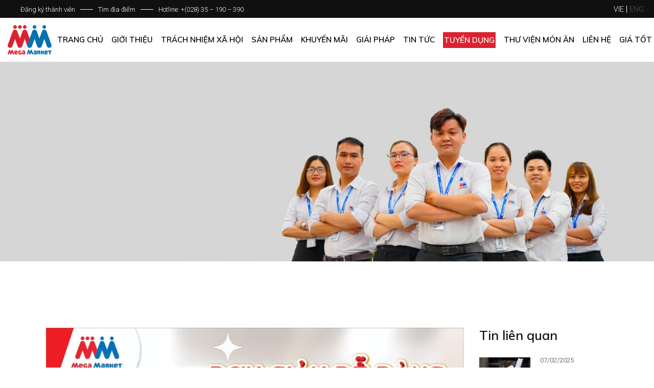

--- FILE ---
content_type: text/html; charset=UTF-8
request_url: https://mmvietnam.com/tag/mua-sam-truc-tuyen/
body_size: 26535
content:
<!DOCTYPE html>
<html lang="vi-VN">
<head>
	<meta charset="UTF-8">
	<meta name="viewport" content="width=device-width, initial-scale=1, user-scalable=yes">
	<link rel="profile" href="https://gmpg.org/xfn/11">
	
	
	<meta name='robots' content='noindex, follow' />
<link rel="alternate" hreflang="vi" href="https://mmvietnam.com/tag/mua-sam-truc-tuyen/" />
<link rel="alternate" hreflang="x-default" href="https://mmvietnam.com/tag/mua-sam-truc-tuyen/" />

	<!-- This site is optimized with the Yoast SEO plugin v23.3 - https://yoast.com/wordpress/plugins/seo/ -->
	<title>Mua sắm trực tuyến Archives - MM Mega Market Vietnam</title>
	<meta property="og:locale" content="vi_VN" />
	<meta property="og:type" content="article" />
	<meta property="og:title" content="Mua sắm trực tuyến Archives - MM Mega Market Vietnam" />
	<meta property="og:url" content="https://mmvietnam.com/tag/mua-sam-truc-tuyen/" />
	<meta property="og:site_name" content="MM Mega Market Vietnam" />
	<meta name="twitter:card" content="summary_large_image" />
	<script type="application/ld+json" class="yoast-schema-graph">{"@context":"https://schema.org","@graph":[{"@type":"CollectionPage","@id":"https://mmvietnam.com/tag/mua-sam-truc-tuyen/","url":"https://mmvietnam.com/tag/mua-sam-truc-tuyen/","name":"Mua sắm trực tuyến Archives - MM Mega Market Vietnam","isPartOf":{"@id":"https://web3.mmvietnam.com/#website"},"primaryImageOfPage":{"@id":"https://mmvietnam.com/tag/mua-sam-truc-tuyen/#primaryimage"},"image":{"@id":"https://mmvietnam.com/tag/mua-sam-truc-tuyen/#primaryimage"},"thumbnailUrl":"https://mmvietnam.com/wp-content/uploads/2021/09/107625492_2809779799348088_5256341337253185776_n.jpg","breadcrumb":{"@id":"https://mmvietnam.com/tag/mua-sam-truc-tuyen/#breadcrumb"},"inLanguage":"vi-VN"},{"@type":"ImageObject","inLanguage":"vi-VN","@id":"https://mmvietnam.com/tag/mua-sam-truc-tuyen/#primaryimage","url":"https://mmvietnam.com/wp-content/uploads/2021/09/107625492_2809779799348088_5256341337253185776_n.jpg","contentUrl":"https://mmvietnam.com/wp-content/uploads/2021/09/107625492_2809779799348088_5256341337253185776_n.jpg","width":960,"height":720,"caption":"Đặt hàng trực tuyến dễ dàng qua website MM Click&amp;Get"},{"@type":"BreadcrumbList","@id":"https://mmvietnam.com/tag/mua-sam-truc-tuyen/#breadcrumb","itemListElement":[{"@type":"ListItem","position":1,"name":"Home","item":"https://mmvietnam.com/"},{"@type":"ListItem","position":2,"name":"Mua sắm trực tuyến"}]},{"@type":"WebSite","@id":"https://web3.mmvietnam.com/#website","url":"https://web3.mmvietnam.com/","name":"MM Mega Market Vietnam","description":"","publisher":{"@id":"https://web3.mmvietnam.com/#organization"},"potentialAction":[{"@type":"SearchAction","target":{"@type":"EntryPoint","urlTemplate":"https://web3.mmvietnam.com/?s={search_term_string}"},"query-input":"required name=search_term_string"}],"inLanguage":"vi-VN"},{"@type":"Organization","@id":"https://web3.mmvietnam.com/#organization","name":"MM Mega Market","url":"https://web3.mmvietnam.com/","logo":{"@type":"ImageObject","inLanguage":"vi-VN","@id":"https://web3.mmvietnam.com/#/schema/logo/image/","url":"http://172.26.11.184/wp-content/uploads/2020/12/logo.png","contentUrl":"http://172.26.11.184/wp-content/uploads/2020/12/logo.png","width":300,"height":300,"caption":"MM Mega Market"},"image":{"@id":"https://web3.mmvietnam.com/#/schema/logo/image/"},"sameAs":["https://www.facebook.com/MMMegaMarketVietnam/","https://www.instagram.com/mmmegamarketvietnam/","https://www.linkedin.com/company/mm-mega-market-vietnam/","https://www.youtube.com/channel/UC3212AUOGNn6Hp5TIFL3djg"]}]}</script>
	<!-- / Yoast SEO plugin. -->


<link rel='dns-prefetch' href='//fonts.googleapis.com' />
<link rel='dns-prefetch' href='//netdna.bootstrapcdn.com' />
<link rel="alternate" type="application/rss+xml" title="MM Mega Market Vietnam &raquo; Feed" href="https://mmvietnam.com/feed/" />
<link rel="preload" href="https://mmvietnam.com/wp-content/plugins/revslider/public/assets/fonts/revicons/revicons.woff" as="font" type="font/woff2" crossorigin><link rel="preload" href="https://mmvietnam.com/wp-content/plugins/stal-core/inc/icons/ionicons/assets/fonts/ionicons.woff2" as="font" type="font/woff2" crossorigin><link rel="preload" href="https://mmvietnam.com/wp-content/plugins/ultimate-carousel-for-elementor/css/font-awesome/webfonts/fa-solid-900.woff2" as="font" type="font/woff2" crossorigin><link rel="alternate" type="application/rss+xml" title="MM Mega Market Vietnam &raquo; Mua sắm trực tuyến Tag Feed" href="https://mmvietnam.com/tag/mua-sam-truc-tuyen/feed/" />
<script type="text/javascript">
/* <![CDATA[ */
window._wpemojiSettings = {"baseUrl":"https:\/\/s.w.org\/images\/core\/emoji\/15.0.3\/72x72\/","ext":".png","svgUrl":"https:\/\/s.w.org\/images\/core\/emoji\/15.0.3\/svg\/","svgExt":".svg","source":{"concatemoji":"https:\/\/mmvietnam.com\/wp-includes\/js\/wp-emoji-release.min.js?ver=6.6.1"}};
/*! This file is auto-generated */
!function(i,n){var o,s,e;function c(e){try{var t={supportTests:e,timestamp:(new Date).valueOf()};sessionStorage.setItem(o,JSON.stringify(t))}catch(e){}}function p(e,t,n){e.clearRect(0,0,e.canvas.width,e.canvas.height),e.fillText(t,0,0);var t=new Uint32Array(e.getImageData(0,0,e.canvas.width,e.canvas.height).data),r=(e.clearRect(0,0,e.canvas.width,e.canvas.height),e.fillText(n,0,0),new Uint32Array(e.getImageData(0,0,e.canvas.width,e.canvas.height).data));return t.every(function(e,t){return e===r[t]})}function u(e,t,n){switch(t){case"flag":return n(e,"\ud83c\udff3\ufe0f\u200d\u26a7\ufe0f","\ud83c\udff3\ufe0f\u200b\u26a7\ufe0f")?!1:!n(e,"\ud83c\uddfa\ud83c\uddf3","\ud83c\uddfa\u200b\ud83c\uddf3")&&!n(e,"\ud83c\udff4\udb40\udc67\udb40\udc62\udb40\udc65\udb40\udc6e\udb40\udc67\udb40\udc7f","\ud83c\udff4\u200b\udb40\udc67\u200b\udb40\udc62\u200b\udb40\udc65\u200b\udb40\udc6e\u200b\udb40\udc67\u200b\udb40\udc7f");case"emoji":return!n(e,"\ud83d\udc26\u200d\u2b1b","\ud83d\udc26\u200b\u2b1b")}return!1}function f(e,t,n){var r="undefined"!=typeof WorkerGlobalScope&&self instanceof WorkerGlobalScope?new OffscreenCanvas(300,150):i.createElement("canvas"),a=r.getContext("2d",{willReadFrequently:!0}),o=(a.textBaseline="top",a.font="600 32px Arial",{});return e.forEach(function(e){o[e]=t(a,e,n)}),o}function t(e){var t=i.createElement("script");t.src=e,t.defer=!0,i.head.appendChild(t)}"undefined"!=typeof Promise&&(o="wpEmojiSettingsSupports",s=["flag","emoji"],n.supports={everything:!0,everythingExceptFlag:!0},e=new Promise(function(e){i.addEventListener("DOMContentLoaded",e,{once:!0})}),new Promise(function(t){var n=function(){try{var e=JSON.parse(sessionStorage.getItem(o));if("object"==typeof e&&"number"==typeof e.timestamp&&(new Date).valueOf()<e.timestamp+604800&&"object"==typeof e.supportTests)return e.supportTests}catch(e){}return null}();if(!n){if("undefined"!=typeof Worker&&"undefined"!=typeof OffscreenCanvas&&"undefined"!=typeof URL&&URL.createObjectURL&&"undefined"!=typeof Blob)try{var e="postMessage("+f.toString()+"("+[JSON.stringify(s),u.toString(),p.toString()].join(",")+"));",r=new Blob([e],{type:"text/javascript"}),a=new Worker(URL.createObjectURL(r),{name:"wpTestEmojiSupports"});return void(a.onmessage=function(e){c(n=e.data),a.terminate(),t(n)})}catch(e){}c(n=f(s,u,p))}t(n)}).then(function(e){for(var t in e)n.supports[t]=e[t],n.supports.everything=n.supports.everything&&n.supports[t],"flag"!==t&&(n.supports.everythingExceptFlag=n.supports.everythingExceptFlag&&n.supports[t]);n.supports.everythingExceptFlag=n.supports.everythingExceptFlag&&!n.supports.flag,n.DOMReady=!1,n.readyCallback=function(){n.DOMReady=!0}}).then(function(){return e}).then(function(){var e;n.supports.everything||(n.readyCallback(),(e=n.source||{}).concatemoji?t(e.concatemoji):e.wpemoji&&e.twemoji&&(t(e.twemoji),t(e.wpemoji)))}))}((window,document),window._wpemojiSettings);
/* ]]> */
</script>
<link rel='stylesheet' id='sbi_styles-css' href='https://mmvietnam.com/wp-content/plugins/instagram-feed/css/sbi-styles.min.css?ver=6.5.0' type='text/css' media='all' />
<link rel='stylesheet' id='dripicons-css' href='https://mmvietnam.com/wp-content/plugins/stal-core/inc/icons/dripicons/assets/css/dripicons.min.css?ver=6.6.1' type='text/css' media='all' />
<link rel='stylesheet' id='elegant-icons-css' href='https://mmvietnam.com/wp-content/plugins/stal-core/inc/icons/elegant-icons/assets/css/elegant-icons.min.css?ver=6.6.1' type='text/css' media='all' />
<link rel='stylesheet' id='font-awesome-css' href='https://mmvietnam.com/wp-content/plugins/stal-core/inc/icons/font-awesome/assets/css/all.min.css?ver=6.6.1' type='text/css' media='all' />
<link rel='stylesheet' id='ionicons-css' href='https://mmvietnam.com/wp-content/plugins/stal-core/inc/icons/ionicons/assets/css/ionicons.min.css?ver=6.6.1' type='text/css' media='all' />
<link rel='stylesheet' id='linea-icons-css' href='https://mmvietnam.com/wp-content/plugins/stal-core/inc/icons/linea-icons/assets/css/linea-icons.min.css?ver=6.6.1' type='text/css' media='all' />
<link rel='stylesheet' id='linear-icons-css' href='https://mmvietnam.com/wp-content/plugins/stal-core/inc/icons/linear-icons/assets/css/linear-icons.min.css?ver=6.6.1' type='text/css' media='all' />
<link rel='stylesheet' id='material-icons-css' href='https://fonts.googleapis.com/icon?family=Material+Icons&#038;ver=6.6.1' type='text/css' media='all' />
<link rel='stylesheet' id='simple-line-icons-css' href='https://mmvietnam.com/wp-content/plugins/stal-core/inc/icons/simple-line-icons/assets/css/simple-line-icons.min.css?ver=6.6.1' type='text/css' media='all' />
<style id='wp-emoji-styles-inline-css' type='text/css'>

	img.wp-smiley, img.emoji {
		display: inline !important;
		border: none !important;
		box-shadow: none !important;
		height: 1em !important;
		width: 1em !important;
		margin: 0 0.07em !important;
		vertical-align: -0.1em !important;
		background: none !important;
		padding: 0 !important;
	}
</style>
<link rel='stylesheet' id='wp-block-library-css' href='https://mmvietnam.com/wp-includes/css/dist/block-library/style.min.css?ver=6.6.1' type='text/css' media='all' />
<style id='classic-theme-styles-inline-css' type='text/css'>
/*! This file is auto-generated */
.wp-block-button__link{color:#fff;background-color:#32373c;border-radius:9999px;box-shadow:none;text-decoration:none;padding:calc(.667em + 2px) calc(1.333em + 2px);font-size:1.125em}.wp-block-file__button{background:#32373c;color:#fff;text-decoration:none}
</style>
<style id='global-styles-inline-css' type='text/css'>
:root{--wp--preset--aspect-ratio--square: 1;--wp--preset--aspect-ratio--4-3: 4/3;--wp--preset--aspect-ratio--3-4: 3/4;--wp--preset--aspect-ratio--3-2: 3/2;--wp--preset--aspect-ratio--2-3: 2/3;--wp--preset--aspect-ratio--16-9: 16/9;--wp--preset--aspect-ratio--9-16: 9/16;--wp--preset--color--black: #000000;--wp--preset--color--cyan-bluish-gray: #abb8c3;--wp--preset--color--white: #ffffff;--wp--preset--color--pale-pink: #f78da7;--wp--preset--color--vivid-red: #cf2e2e;--wp--preset--color--luminous-vivid-orange: #ff6900;--wp--preset--color--luminous-vivid-amber: #fcb900;--wp--preset--color--light-green-cyan: #7bdcb5;--wp--preset--color--vivid-green-cyan: #00d084;--wp--preset--color--pale-cyan-blue: #8ed1fc;--wp--preset--color--vivid-cyan-blue: #0693e3;--wp--preset--color--vivid-purple: #9b51e0;--wp--preset--gradient--vivid-cyan-blue-to-vivid-purple: linear-gradient(135deg,rgba(6,147,227,1) 0%,rgb(155,81,224) 100%);--wp--preset--gradient--light-green-cyan-to-vivid-green-cyan: linear-gradient(135deg,rgb(122,220,180) 0%,rgb(0,208,130) 100%);--wp--preset--gradient--luminous-vivid-amber-to-luminous-vivid-orange: linear-gradient(135deg,rgba(252,185,0,1) 0%,rgba(255,105,0,1) 100%);--wp--preset--gradient--luminous-vivid-orange-to-vivid-red: linear-gradient(135deg,rgba(255,105,0,1) 0%,rgb(207,46,46) 100%);--wp--preset--gradient--very-light-gray-to-cyan-bluish-gray: linear-gradient(135deg,rgb(238,238,238) 0%,rgb(169,184,195) 100%);--wp--preset--gradient--cool-to-warm-spectrum: linear-gradient(135deg,rgb(74,234,220) 0%,rgb(151,120,209) 20%,rgb(207,42,186) 40%,rgb(238,44,130) 60%,rgb(251,105,98) 80%,rgb(254,248,76) 100%);--wp--preset--gradient--blush-light-purple: linear-gradient(135deg,rgb(255,206,236) 0%,rgb(152,150,240) 100%);--wp--preset--gradient--blush-bordeaux: linear-gradient(135deg,rgb(254,205,165) 0%,rgb(254,45,45) 50%,rgb(107,0,62) 100%);--wp--preset--gradient--luminous-dusk: linear-gradient(135deg,rgb(255,203,112) 0%,rgb(199,81,192) 50%,rgb(65,88,208) 100%);--wp--preset--gradient--pale-ocean: linear-gradient(135deg,rgb(255,245,203) 0%,rgb(182,227,212) 50%,rgb(51,167,181) 100%);--wp--preset--gradient--electric-grass: linear-gradient(135deg,rgb(202,248,128) 0%,rgb(113,206,126) 100%);--wp--preset--gradient--midnight: linear-gradient(135deg,rgb(2,3,129) 0%,rgb(40,116,252) 100%);--wp--preset--font-size--small: 13px;--wp--preset--font-size--medium: 20px;--wp--preset--font-size--large: 36px;--wp--preset--font-size--x-large: 42px;--wp--preset--spacing--20: 0.44rem;--wp--preset--spacing--30: 0.67rem;--wp--preset--spacing--40: 1rem;--wp--preset--spacing--50: 1.5rem;--wp--preset--spacing--60: 2.25rem;--wp--preset--spacing--70: 3.38rem;--wp--preset--spacing--80: 5.06rem;--wp--preset--shadow--natural: 6px 6px 9px rgba(0, 0, 0, 0.2);--wp--preset--shadow--deep: 12px 12px 50px rgba(0, 0, 0, 0.4);--wp--preset--shadow--sharp: 6px 6px 0px rgba(0, 0, 0, 0.2);--wp--preset--shadow--outlined: 6px 6px 0px -3px rgba(255, 255, 255, 1), 6px 6px rgba(0, 0, 0, 1);--wp--preset--shadow--crisp: 6px 6px 0px rgba(0, 0, 0, 1);}:where(.is-layout-flex){gap: 0.5em;}:where(.is-layout-grid){gap: 0.5em;}body .is-layout-flex{display: flex;}.is-layout-flex{flex-wrap: wrap;align-items: center;}.is-layout-flex > :is(*, div){margin: 0;}body .is-layout-grid{display: grid;}.is-layout-grid > :is(*, div){margin: 0;}:where(.wp-block-columns.is-layout-flex){gap: 2em;}:where(.wp-block-columns.is-layout-grid){gap: 2em;}:where(.wp-block-post-template.is-layout-flex){gap: 1.25em;}:where(.wp-block-post-template.is-layout-grid){gap: 1.25em;}.has-black-color{color: var(--wp--preset--color--black) !important;}.has-cyan-bluish-gray-color{color: var(--wp--preset--color--cyan-bluish-gray) !important;}.has-white-color{color: var(--wp--preset--color--white) !important;}.has-pale-pink-color{color: var(--wp--preset--color--pale-pink) !important;}.has-vivid-red-color{color: var(--wp--preset--color--vivid-red) !important;}.has-luminous-vivid-orange-color{color: var(--wp--preset--color--luminous-vivid-orange) !important;}.has-luminous-vivid-amber-color{color: var(--wp--preset--color--luminous-vivid-amber) !important;}.has-light-green-cyan-color{color: var(--wp--preset--color--light-green-cyan) !important;}.has-vivid-green-cyan-color{color: var(--wp--preset--color--vivid-green-cyan) !important;}.has-pale-cyan-blue-color{color: var(--wp--preset--color--pale-cyan-blue) !important;}.has-vivid-cyan-blue-color{color: var(--wp--preset--color--vivid-cyan-blue) !important;}.has-vivid-purple-color{color: var(--wp--preset--color--vivid-purple) !important;}.has-black-background-color{background-color: var(--wp--preset--color--black) !important;}.has-cyan-bluish-gray-background-color{background-color: var(--wp--preset--color--cyan-bluish-gray) !important;}.has-white-background-color{background-color: var(--wp--preset--color--white) !important;}.has-pale-pink-background-color{background-color: var(--wp--preset--color--pale-pink) !important;}.has-vivid-red-background-color{background-color: var(--wp--preset--color--vivid-red) !important;}.has-luminous-vivid-orange-background-color{background-color: var(--wp--preset--color--luminous-vivid-orange) !important;}.has-luminous-vivid-amber-background-color{background-color: var(--wp--preset--color--luminous-vivid-amber) !important;}.has-light-green-cyan-background-color{background-color: var(--wp--preset--color--light-green-cyan) !important;}.has-vivid-green-cyan-background-color{background-color: var(--wp--preset--color--vivid-green-cyan) !important;}.has-pale-cyan-blue-background-color{background-color: var(--wp--preset--color--pale-cyan-blue) !important;}.has-vivid-cyan-blue-background-color{background-color: var(--wp--preset--color--vivid-cyan-blue) !important;}.has-vivid-purple-background-color{background-color: var(--wp--preset--color--vivid-purple) !important;}.has-black-border-color{border-color: var(--wp--preset--color--black) !important;}.has-cyan-bluish-gray-border-color{border-color: var(--wp--preset--color--cyan-bluish-gray) !important;}.has-white-border-color{border-color: var(--wp--preset--color--white) !important;}.has-pale-pink-border-color{border-color: var(--wp--preset--color--pale-pink) !important;}.has-vivid-red-border-color{border-color: var(--wp--preset--color--vivid-red) !important;}.has-luminous-vivid-orange-border-color{border-color: var(--wp--preset--color--luminous-vivid-orange) !important;}.has-luminous-vivid-amber-border-color{border-color: var(--wp--preset--color--luminous-vivid-amber) !important;}.has-light-green-cyan-border-color{border-color: var(--wp--preset--color--light-green-cyan) !important;}.has-vivid-green-cyan-border-color{border-color: var(--wp--preset--color--vivid-green-cyan) !important;}.has-pale-cyan-blue-border-color{border-color: var(--wp--preset--color--pale-cyan-blue) !important;}.has-vivid-cyan-blue-border-color{border-color: var(--wp--preset--color--vivid-cyan-blue) !important;}.has-vivid-purple-border-color{border-color: var(--wp--preset--color--vivid-purple) !important;}.has-vivid-cyan-blue-to-vivid-purple-gradient-background{background: var(--wp--preset--gradient--vivid-cyan-blue-to-vivid-purple) !important;}.has-light-green-cyan-to-vivid-green-cyan-gradient-background{background: var(--wp--preset--gradient--light-green-cyan-to-vivid-green-cyan) !important;}.has-luminous-vivid-amber-to-luminous-vivid-orange-gradient-background{background: var(--wp--preset--gradient--luminous-vivid-amber-to-luminous-vivid-orange) !important;}.has-luminous-vivid-orange-to-vivid-red-gradient-background{background: var(--wp--preset--gradient--luminous-vivid-orange-to-vivid-red) !important;}.has-very-light-gray-to-cyan-bluish-gray-gradient-background{background: var(--wp--preset--gradient--very-light-gray-to-cyan-bluish-gray) !important;}.has-cool-to-warm-spectrum-gradient-background{background: var(--wp--preset--gradient--cool-to-warm-spectrum) !important;}.has-blush-light-purple-gradient-background{background: var(--wp--preset--gradient--blush-light-purple) !important;}.has-blush-bordeaux-gradient-background{background: var(--wp--preset--gradient--blush-bordeaux) !important;}.has-luminous-dusk-gradient-background{background: var(--wp--preset--gradient--luminous-dusk) !important;}.has-pale-ocean-gradient-background{background: var(--wp--preset--gradient--pale-ocean) !important;}.has-electric-grass-gradient-background{background: var(--wp--preset--gradient--electric-grass) !important;}.has-midnight-gradient-background{background: var(--wp--preset--gradient--midnight) !important;}.has-small-font-size{font-size: var(--wp--preset--font-size--small) !important;}.has-medium-font-size{font-size: var(--wp--preset--font-size--medium) !important;}.has-large-font-size{font-size: var(--wp--preset--font-size--large) !important;}.has-x-large-font-size{font-size: var(--wp--preset--font-size--x-large) !important;}
:where(.wp-block-post-template.is-layout-flex){gap: 1.25em;}:where(.wp-block-post-template.is-layout-grid){gap: 1.25em;}
:where(.wp-block-columns.is-layout-flex){gap: 2em;}:where(.wp-block-columns.is-layout-grid){gap: 2em;}
:root :where(.wp-block-pullquote){font-size: 1.5em;line-height: 1.6;}
</style>
<link rel='stylesheet' id='wpml-blocks-css' href='https://mmvietnam.com/wp-content/plugins/sitepress-multilingual-cms/dist/css/blocks/styles.css?ver=4.6.0' type='text/css' media='all' />
<link rel='stylesheet' id='contact-form-7-css' href='https://mmvietnam.com/wp-content/plugins/contact-form-7/includes/css/styles.css?ver=5.9.8' type='text/css' media='all' />
<link rel='stylesheet' id='jquery-wpcf7-rating-awesome-style-css' href='https://mmvietnam.com/wp-content/plugins/contact-form-7-star-rating-with-font-awersome/asset/css/jquery.wpcf7-starrating.css?ver=1.0' type='text/css' media='all' />
<link rel='stylesheet' id='prefix-font-awesome-css' href='//netdna.bootstrapcdn.com/font-awesome/4.7.0/css/font-awesome.min.css?ver=4.7.0' type='text/css' media='all' />
<link rel='stylesheet' id='ctf_styles-css' href='https://mmvietnam.com/wp-content/plugins/custom-twitter-feeds/css/ctf-styles.min.css?ver=2.2.2' type='text/css' media='all' />
<link rel='stylesheet' id='awsm-jobs-general-css' href='https://mmvietnam.com/wp-content/plugins/wp-job-openings/assets/css/general.min.css?ver=3.4.6' type='text/css' media='all' />
<link rel='stylesheet' id='awsm-jobs-style-css' href='https://mmvietnam.com/wp-content/plugins/wp-job-openings/assets/css/style.min.css?ver=3.4.6' type='text/css' media='all' />
<link rel='stylesheet' id='awsm-job-pro-style-css' href='https://mmvietnam.com/wp-content/plugins/pro-pack-for-wp-job-openings/assets/css/style.min.css?ver=1.3.1' type='text/css' media='all' />
<link rel='stylesheet' id='rs-plugin-settings-css' href='https://mmvietnam.com/wp-content/plugins/revslider/public/assets/css/rs6.css?ver=6.3.4' type='text/css' media='all' />
<style id='rs-plugin-settings-inline-css' type='text/css'>
#rs-demo-id {}
</style>
<link rel='stylesheet' id='wpml-legacy-horizontal-list-0-css' href='//mmvietnam.com/wp-content/plugins/sitepress-multilingual-cms/templates/language-switchers/legacy-list-horizontal/style.min.css?ver=1' type='text/css' media='all' />
<link rel='stylesheet' id='wpml-menu-item-0-css' href='//mmvietnam.com/wp-content/plugins/sitepress-multilingual-cms/templates/language-switchers/menu-item/style.min.css?ver=1' type='text/css' media='all' />
<link rel='stylesheet' id='select2-css' href='https://mmvietnam.com/wp-content/plugins/qode-framework/inc/common/assets/plugins/select2/select2.min.css?ver=6.6.1' type='text/css' media='all' />
<link rel='stylesheet' id='stal-core-dashboard-style-css' href='https://mmvietnam.com/wp-content/plugins/stal-core/inc/core-dashboard/assets/css/core-dashboard.min.css?ver=6.6.1' type='text/css' media='all' />
<link rel='stylesheet' id='perfect-scrollbar-css' href='https://mmvietnam.com/wp-content/plugins/stal-core/assets/plugins/perfect-scrollbar/perfect-scrollbar.css?ver=6.6.1' type='text/css' media='all' />
<link rel='stylesheet' id='stal-main-css' href='https://mmvietnam.com/wp-content/themes/stal/assets/css/main.min.css?ver=6.6.1' type='text/css' media='all' />
<link rel='stylesheet' id='stal-core-style-css' href='https://mmvietnam.com/wp-content/plugins/stal-core/assets/css/stal-core.min.css?ver=6.6.1' type='text/css' media='all' />
<link rel='stylesheet' id='stal-child-style-css' href='https://mmvietnam.com/wp-content/themes/stal-child/style.css?ver=1.0.6' type='text/css' media='all' />
<link rel='stylesheet' id='stal-style-css' href='https://mmvietnam.com/wp-content/themes/stal/style.css?ver=6.6.1' type='text/css' media='all' />
<style id='stal-style-inline-css' type='text/css'>
@media only screen and (max-width: 680px){h1 { font-size: 45px;line-height: 50px;}}#qodef-page-footer-top-area { background-color: #101010;}#qodef-page-footer-bottom-area { background-color: #101010;}#qodef-page-footer-bottom-area #qodef-page-footer-bottom-area-inner { border-top-color: rgba(255,255,255,0.2);border-top-width: 1px;}.qodef-fullscreen-menu-holder { background-color: #ffffff;}#qodef-top-area { background-color: #101010;height: 35px;}#qodef-side-area { background-image: url(https://mmvietnam.com/wp-content/uploads/2020/02/side-area-background.jpg);background-size: cover;}.qodef-page-title .qodef-m-title { color: #ffffff;}@media only screen and (max-width: 1024px) { .qodef-page-title { height: 200px;}}h6 { font-family: Roboto;font-size: 13px;font-weight: 400;letter-spacing: 0.045em;text-transform: uppercase;}.qodef-header--standard #qodef-page-header { background-color: #ffffff;}.qodef-header--standard #qodef-page-header-inner, .qodef-header--standard .qodef-header-sticky { padding-left: 0px;padding-right: 0px;}
</style>
<link rel='stylesheet' id='swiper-css' href='https://mmvietnam.com/wp-content/plugins/elementor/assets/lib/swiper/v8/css/swiper.min.css?ver=8.4.5' type='text/css' media='all' />
<link rel='stylesheet' id='magnific-popup-css' href='https://mmvietnam.com/wp-content/themes/stal/assets/plugins/magnific-popup/magnific-popup.css?ver=6.6.1' type='text/css' media='all' />
<link rel='stylesheet' id='stal-google-fonts-css' href='https://fonts.googleapis.com/css?display=swap&family=Roboto%3A300%2C400%2C500%2C600%2C700%2C700i%7CMuli%3A300%2C400%2C500%2C600%2C700%2C700i%7CRoboto%3A300%2C400%2C500%2C600%2C700%2C700i&#038;subset=latin-ext&#038;ver=1.0.0' type='text/css' media='all' />
<link rel='stylesheet' id='dflip-style-css' href='https://mmvietnam.com/wp-content/plugins/3d-flipbook-dflip-lite/assets/css/dflip.min.css?ver=2.3.32' type='text/css' media='all' />
<style id='wcw-inlinecss-inline-css' type='text/css'>
 .widget_wpcategorieswidget ul.children{display:none;} .widget_wp_categories_widget{background:#fff; position:relative;}.widget_wp_categories_widget h2,.widget_wpcategorieswidget h2{color:#4a5f6d;font-size:20px;font-weight:400;margin:0 0 25px;line-height:24px;text-transform:uppercase}.widget_wp_categories_widget ul li,.widget_wpcategorieswidget ul li{font-size: 16px; margin: 0px; border-bottom: 1px dashed #f0f0f0; position: relative; list-style-type: none; line-height: 35px;}.widget_wp_categories_widget ul li:last-child,.widget_wpcategorieswidget ul li:last-child{border:none;}.widget_wp_categories_widget ul li a,.widget_wpcategorieswidget ul li a{display:inline-block;color:#007acc;transition:all .5s ease;-webkit-transition:all .5s ease;-ms-transition:all .5s ease;-moz-transition:all .5s ease;text-decoration:none;}.widget_wp_categories_widget ul li a:hover,.widget_wp_categories_widget ul li.active-cat a,.widget_wp_categories_widget ul li.active-cat span.post-count,.widget_wpcategorieswidget ul li a:hover,.widget_wpcategorieswidget ul li.active-cat a,.widget_wpcategorieswidget ul li.active-cat span.post-count{color:#ee546c}.widget_wp_categories_widget ul li span.post-count,.widget_wpcategorieswidget ul li span.post-count{height: 30px; min-width: 35px; text-align: center; background: #fff; color: #605f5f; border-radius: 5px; box-shadow: inset 2px 1px 3px rgba(0, 122, 204,.1); top: 0px; float: right; margin-top: 2px;}li.cat-item.cat-have-child > span.post-count{float:inherit;}li.cat-item.cat-item-7.cat-have-child { background: #f8f9fa; }li.cat-item.cat-have-child > span.post-count:before { content: "("; }li.cat-item.cat-have-child > span.post-count:after { content: ")"; }.cat-have-child.open-m-menu ul.children li { border-top: 1px solid #d8d8d8;border-bottom:none;}li.cat-item.cat-have-child:after{ position: absolute; right: 8px; top: 8px; background-image: url([data-uri]); content: ""; width: 18px; height: 18px;transform: rotate(270deg);}ul.children li.cat-item.cat-have-child:after{content:"";background-image: none;}.cat-have-child ul.children {display: none; z-index: 9; width: auto; position: relative; margin: 0px; padding: 0px; margin-top: 0px; padding-top: 10px; padding-bottom: 10px; list-style: none; text-align: left; background:  #f8f9fa; padding-left: 5px;}.widget_wp_categories_widget ul li ul.children li,.widget_wpcategorieswidget ul li ul.children li { border-bottom: 1px solid #fff; padding-right: 5px; }.cat-have-child.open-m-menu ul.children{display:block;}li.cat-item.cat-have-child.open-m-menu:after{transform: rotate(0deg);}.widget_wp_categories_widget > li.product_cat,.widget_wpcategorieswidget > li.product_cat {list-style: none;}.widget_wp_categories_widget > ul,.widget_wpcategorieswidget > ul {padding: 0px;}.widget_wp_categories_widget > ul li ul ,.widget_wpcategorieswidget > ul li ul {padding-left: 15px;}
</style>
<link rel='stylesheet' id='elementor-frontend-css' href='https://mmvietnam.com/wp-content/plugins/elementor/assets/css/frontend.min.css?ver=3.23.4' type='text/css' media='all' />
<link rel='stylesheet' id='eael-general-css' href='https://mmvietnam.com/wp-content/plugins/essential-addons-for-elementor-lite/assets/front-end/css/view/general.min.css?ver=6.0.2' type='text/css' media='all' />
<script type="text/javascript" src="https://mmvietnam.com/wp-includes/js/jquery/jquery.min.js?ver=3.7.1" id="jquery-core-js"></script>
<script type="text/javascript" id="jquery-core-js-after">
/* <![CDATA[ */
jQuery(document).ready(function($){ jQuery('li.cat-item:has(ul.children)').addClass('cat-have-child'); jQuery('.cat-have-child').removeClass('open-m-menu');jQuery('li.cat-have-child > a').click(function(){window.location.href=jQuery(this).attr('href');return false;});jQuery('li.cat-have-child').click(function(){

		var li_parentdiv = jQuery(this).parent().parent().parent().attr('class');
			if(jQuery(this).hasClass('open-m-menu')){jQuery('.cat-have-child').removeClass('open-m-menu');}else{jQuery('.cat-have-child').removeClass('open-m-menu');jQuery(this).addClass('open-m-menu');}});});
/* ]]> */
</script>
<script type="text/javascript" src="https://mmvietnam.com/wp-includes/js/jquery/jquery-migrate.min.js?ver=3.4.1" id="jquery-migrate-js"></script>
<script type="text/javascript" src="https://mmvietnam.com/wp-content/plugins/revslider/public/assets/js/rbtools.min.js?ver=6.3.4" id="tp-tools-js"></script>
<script type="text/javascript" src="https://mmvietnam.com/wp-content/plugins/revslider/public/assets/js/rs6.min.js?ver=6.3.4" id="revmin-js"></script>
<link rel="https://api.w.org/" href="https://mmvietnam.com/wp-json/" /><link rel="alternate" title="JSON" type="application/json" href="https://mmvietnam.com/wp-json/wp/v2/tags/781" /><link rel="EditURI" type="application/rsd+xml" title="RSD" href="https://mmvietnam.com/xmlrpc.php?rsd" />
<meta name="generator" content="WordPress 6.6.1" />
<meta name="generator" content="WPML ver:4.6.0 stt:1,57;" />

		<!-- GA Google Analytics @ https://m0n.co/ga -->
		<script async src="https://www.googletagmanager.com/gtag/js?id=G-BML3GR6PQ4"></script>
		<script>
			window.dataLayer = window.dataLayer || [];
			function gtag(){dataLayer.push(arguments);}
			gtag('js', new Date());
			gtag('config', 'G-BML3GR6PQ4');
		</script>

	<!-- Facebook Pixel Code -->
<script>
!function(f,b,e,v,n,t,s)
{if(f.fbq)return;n=f.fbq=function(){n.callMethod?
n.callMethod.apply(n,arguments):n.queue.push(arguments)};
if(!f._fbq)f._fbq=n;n.push=n;n.loaded=!0;n.version='2.0';
n.queue=[];t=b.createElement(e);t.async=!0;
t.src=v;s=b.getElementsByTagName(e)[0];
s.parentNode.insertBefore(t,s)}(window, document,'script',
'https://connect.facebook.net/en_US/fbevents.js');
fbq('init', '386236949186570');
fbq('track', 'PageView');
</script>
<noscript><img height="1" width="1" style="display:none"
src="https://www.facebook.com/tr?id=386236949186570&ev=PageView&noscript=1"
/></noscript>
<!-- End Facebook Pixel Code -->
<meta name="facebook-domain-verification" content="6c7t6ktt6nmjtgomuixg2mtg5f050s" />
<meta name="generator" content="Elementor 3.23.4; features: additional_custom_breakpoints, e_lazyload; settings: css_print_method-external, google_font-enabled, font_display-auto">
			<style>
				.e-con.e-parent:nth-of-type(n+4):not(.e-lazyloaded):not(.e-no-lazyload),
				.e-con.e-parent:nth-of-type(n+4):not(.e-lazyloaded):not(.e-no-lazyload) * {
					background-image: none !important;
				}
				@media screen and (max-height: 1024px) {
					.e-con.e-parent:nth-of-type(n+3):not(.e-lazyloaded):not(.e-no-lazyload),
					.e-con.e-parent:nth-of-type(n+3):not(.e-lazyloaded):not(.e-no-lazyload) * {
						background-image: none !important;
					}
				}
				@media screen and (max-height: 640px) {
					.e-con.e-parent:nth-of-type(n+2):not(.e-lazyloaded):not(.e-no-lazyload),
					.e-con.e-parent:nth-of-type(n+2):not(.e-lazyloaded):not(.e-no-lazyload) * {
						background-image: none !important;
					}
				}
			</style>
			<meta name="generator" content="Powered by Slider Revolution 6.3.4 - responsive, Mobile-Friendly Slider Plugin for WordPress with comfortable drag and drop interface." />
<link rel="icon" href="https://mmvietnam.com/wp-content/uploads/2020/12/favicon-82x82.png" sizes="32x32" />
<link rel="icon" href="https://mmvietnam.com/wp-content/uploads/2020/12/favicon.png" sizes="192x192" />
<link rel="apple-touch-icon" href="https://mmvietnam.com/wp-content/uploads/2020/12/favicon.png" />
<meta name="msapplication-TileImage" content="https://mmvietnam.com/wp-content/uploads/2020/12/favicon.png" />
<script type="text/javascript">function setREVStartSize(e){
			//window.requestAnimationFrame(function() {				 
				window.RSIW = window.RSIW===undefined ? window.innerWidth : window.RSIW;	
				window.RSIH = window.RSIH===undefined ? window.innerHeight : window.RSIH;	
				try {								
					var pw = document.getElementById(e.c).parentNode.offsetWidth,
						newh;
					pw = pw===0 || isNaN(pw) ? window.RSIW : pw;
					e.tabw = e.tabw===undefined ? 0 : parseInt(e.tabw);
					e.thumbw = e.thumbw===undefined ? 0 : parseInt(e.thumbw);
					e.tabh = e.tabh===undefined ? 0 : parseInt(e.tabh);
					e.thumbh = e.thumbh===undefined ? 0 : parseInt(e.thumbh);
					e.tabhide = e.tabhide===undefined ? 0 : parseInt(e.tabhide);
					e.thumbhide = e.thumbhide===undefined ? 0 : parseInt(e.thumbhide);
					e.mh = e.mh===undefined || e.mh=="" || e.mh==="auto" ? 0 : parseInt(e.mh,0);		
					if(e.layout==="fullscreen" || e.l==="fullscreen") 						
						newh = Math.max(e.mh,window.RSIH);					
					else{					
						e.gw = Array.isArray(e.gw) ? e.gw : [e.gw];
						for (var i in e.rl) if (e.gw[i]===undefined || e.gw[i]===0) e.gw[i] = e.gw[i-1];					
						e.gh = e.el===undefined || e.el==="" || (Array.isArray(e.el) && e.el.length==0)? e.gh : e.el;
						e.gh = Array.isArray(e.gh) ? e.gh : [e.gh];
						for (var i in e.rl) if (e.gh[i]===undefined || e.gh[i]===0) e.gh[i] = e.gh[i-1];
											
						var nl = new Array(e.rl.length),
							ix = 0,						
							sl;					
						e.tabw = e.tabhide>=pw ? 0 : e.tabw;
						e.thumbw = e.thumbhide>=pw ? 0 : e.thumbw;
						e.tabh = e.tabhide>=pw ? 0 : e.tabh;
						e.thumbh = e.thumbhide>=pw ? 0 : e.thumbh;					
						for (var i in e.rl) nl[i] = e.rl[i]<window.RSIW ? 0 : e.rl[i];
						sl = nl[0];									
						for (var i in nl) if (sl>nl[i] && nl[i]>0) { sl = nl[i]; ix=i;}															
						var m = pw>(e.gw[ix]+e.tabw+e.thumbw) ? 1 : (pw-(e.tabw+e.thumbw)) / (e.gw[ix]);					
						newh =  (e.gh[ix] * m) + (e.tabh + e.thumbh);
					}				
					if(window.rs_init_css===undefined) window.rs_init_css = document.head.appendChild(document.createElement("style"));					
					document.getElementById(e.c).height = newh+"px";
					window.rs_init_css.innerHTML += "#"+e.c+"_wrapper { height: "+newh+"px }";				
				} catch(e){
					console.log("Failure at Presize of Slider:" + e)
				}					   
			//});
		  };</script>
		<style type="text/css" id="wp-custom-css">
			/* .page-id-9945 .mm-danh-sach-he-thong-btn{
	display:none; 
}

.page-id-7652 .mm-danh-sach-he-thong-btn{
	display:none;
} */

.d-none {
	display: none;
}

.qodef-header--light #qodef-page-header .qodef-header-navigation>ul:not(#qodef-sticky-navigation-menu)>li>a {
	color: #000;
}

/*DEMO DSHT*/
.page-id-24945 .qodef-shortcode.qodef-m.qodef-mm-google-map {
    display: none;
}

.page-id-24945 .qodef-grid-item.qodef-page-content-section.qodef-col--12 {
    margin-top: 114px;
		margin-bottom: 114px;
}

.page-id-25049 .qodef-shortcode.qodef-m.qodef-mm-google-map {
    display: none;
}

.page-id-25049 .qodef-grid-item.qodef-page-content-section.qodef-col--12 {
    margin-top: 114px;
		margin-bottom: 114px;
}

@media only screen and (max-width: 428px){
.page-id-24945 .mm-danh-sach-he-thong-btn div > button {
	font-size:14px !important
}
}
/*end DEMO DSHT*/
@media only screen and (width: 1024px)
.slick-initialized .slick-slide div {
    height: 350px;
}rs-row.qodef-content-grid {
  width: 1100px !important;
  margin: 0 auto;
}

@media only screen and (min-width: 1441px) {
  .qodef-content-grid-1400 rs-row.qodef-content-grid {
    width: 1400px !important;
  }
}

@media only screen and (min-width: 1441px) {
  .qodef-content-grid-1300 rs-row.qodef-content-grid {
    width: 1300px !important;
  }
}

@media only screen and (min-width: 1441px) {
  .qodef-content-grid-1200 rs-row.qodef-content-grid {
    width: 1200px !important;
  }
	
	.page-id-11699 header#qodef-page-header {
    margin-top: -10px;
}
	
}

@media only screen and (min-width: 1025px) {
  .qodef-content-grid-1000 rs-row.qodef-content-grid {
    width: 1000px !important;
		
  }
	#rev_slider_25_1 rs-slides,
	#rev_slider_96_1 rs-slides{
	height: calc(100% - 35px) !important;
}
	
}

@media only screen and (min-width: 769px) {
  .qodef-content-grid-800 rs-row.qodef-content-grid {
    width: 800px !important;
  }

}

@media(max-width: 600px){
		.slider-custom.btn-readmore-section{
		margin-top: 60px !important;
	}
	.slider-custom.home_section-solutions h4.qodef-e-title.entry-title {
    height: 65px;
}
	.qodef-portfolio-list.qodef-item-layout--info-on-hover .qodef-e-content .qodef-e-content-inner *{
		max-height:65px;
		overflow:hidden;
	}
}
@media only screen and (max-width: 1200px) {
  rs-row.qodef-content-grid {
    width: 960px !important;
  }
	
	.titlefoodmm{
		font-size:16px !important;
	}
}

@media only screen and (max-width: 1024px) {
  rs-row.qodef-content-grid {
    width: 768px !important;
  }
}

@media only screen and (max-width: 800px) {
  rs-row.qodef-content-grid {
    width: 86% !important;
  }
}

@media only screen and (max-width: 768px) {
  rs-row.qodef-content-grid {
    width: 600px !important;
  }
	
	
	.page-id-9942 rs-column-wrap{
		margin-bottom:200px !important;
	}
	.page-id-9942 rs-column-wrap rs-layer-wrap rs-loop-wrap rs-mask-wrap img{
  	width:280px !important;
    height:280px!important;
  }
	#qodef-page-mobile-header #qodef-mobile-header-opener .qodef-lines{
		left: unset !important;
	}
}

@media only screen and (max-width: 680px) {
  rs-row.qodef-content-grid {
    width: 420px !important;
  }
	.qodef-page-title .qodef-m-title {
    font-size: 42px !important;
    font-weight: 600 !important;
	}
	
	.page-id-9942 rs-column-wrap rs-layer-wrap rs-loop-wrap rs-mask-wrap img{
  	width:230px !important;
    height:230px!important;
 }
}

@media only screen and (max-width: 480px){
	
/* comming-soon page */
.page-id-3109 .qodef-fullscreen-menu-opener.qodef-fullscreen-menu-opener--predefined,
.page-id-3109 #qodef-page-mobile-header #qodef-mobile-header-opener {
	display: none;
}

.elementor-page-5429 .qodef-header-navigation {
    display: flex;
    justify-content: center;
    width: 100%;
}

.elementor-page-5429 #qodef-page-header-inner .qodef-header-navigation {
    margin-left: 95px;
}
.elementor-page-5429 .qodef-header-sticky-inner .qodef-header-navigation {
    margin-left: 32px !important;
}

.elementor-page-5569 #qodef-page-footer,
.elementor-page-5569 #qodef-back-to-top.qodef--on,
.elementor-page-5429 #qodef-page-footer,
.elementor-page-5429 #qodef-back-to-top.qodef--on,
.elementor-page-5435 #qodef-page-footer,
.elementor-page-5435 #qodef-back-to-top.qodef--on {
    display: none;
}

.elementor-page-5569 .elementor-section.elementor-section-boxed > .elementor-container,
.elementor-page-5429 .elementor-section.elementor-section-boxed > .elementor-container,
.elementor-page-5435 .elementor-section.elementor-section-boxed > .elementor-container {
    max-width: 100%;
}

.elementor-page-5569 .elementor-column-gap-default>.elementor-row>.elementor-column>.elementor-element-populated,
.elementor-page-5429 .elementor-column-gap-default>.elementor-row>.elementor-column>.elementor-element-populated,
.element.slideror-page-5435 .elementor-column-gap-default>.elementor-row>.elementor-column>.elementor-element-populated{
    padding: 0;
}
	
	.single-awsm_job_openings .qodef-theme-button, button[type=submit], input[type=submit]{
		line-height:1.5em;
	}
	
	.single-awsm_job_openings button#awsm-application-submit-btn {
    font-size: 14px !important;
}
	
	.single-awsm_job_openings button#awsm-application-submit-btn svg.qodef-m-arrowline {
    width: 45px !important;
}
	
.page-id-11009	.qodef-page-title.qodef-m.qodef-title--standard.qodef-alignment--left.qodef-vertical-alignment--header-bottom.qodef--has-image.qodef-image--responsive {
    margin-top: 70px;
}
	
	/*title TNXH */
	.page-id-9953 h3.qodef-m-title span::before {
		content: "\a";
		white-space: pre;
	}
	
	/* top area MOBILE */
	div#qodef-top-area {
    display: flex;
    height: auto;
	}

	div#qodef-top-area div#stal_core_separator-7,div#stal_core_separator-8,div#text-2 {
			display: none !important;
	}
	
	#qodef-top-area{
    margin:0px 0px 0px -19px !important;
	}
	
	.qodef-top-area-right {
    margin-right: 5px !important;
}
	
	div#text-4>div.textwidget>p>a {
    padding-right: 10px;
    border-right: 1px solid #FFF;
}
	
	/*job*/
.single-awsm_job_openings main#qodef-page-content {
    margin-top: -100px !important;
		margin-bottom:-140px !important;
}

.single-awsm_job_openings .awsm-job-entry-content.entry-content p > a {
    word-break: break-word;
}

.setting-h1 h1.qodef-m-title{
    font-size: 28px !important;
    line-height: 31px !important;
}

}
/* end max-weight:480 */

ul#menu-left-menu-trang-san-pham-vietnamese{
	list-style-type:none;	
}
#menu-left-menu-trang-san-pham-vietnamese .current-menu-item a{
	color:red;
}
.menu-left-menu-trang-san-pham-vietnamese-container{
		line-height: 40px;
    font-size: 16px;
    font-family: oboto, sans-serif;
    font-weight: 300;
	  color:#ee0d08;
}

.af:hover{
	color:#ffffff!important;
}

/* begin custom màu content tnxh*/
p.qodef-m-text{
	color: #747474;
}
/* end custom màu content tnxh*/

/* add background-color tuyen-dung menu */
.qodef-header-navigation>ul>li.menu-item-9994>a .qodef-menu-item-inner,
.qodef-header-navigation>ul>li.menu-item-16765>a .qodef-menu-item-inner
{
    background-color: #DA2331;
    padding-top: 3px !important;
    padding-left: 2px !important;
    padding-right: 2px !important;
    padding-bottom: 2px !important;
}
@media only screen and (min-width: 992px){
    .menu-item-9994 .qodef-menu-item-inner .qodef-menu-item-text ,.menu-item-9994 .qodef-menu-item-inner,
	.menu-item-16765 .qodef-menu-item-inner .qodef-menu-item-text ,.menu-item-16765 .qodef-menu-item-inner{
    color: white;
    }
    .qodef-header-navigation>ul>li.menu-item-9994:hover>a {
        color: white;
        transition: color .2s ease-out;
    }
	.qodef-header-navigation>ul>li.menu-item-16765:hover>a {
        color: white;
        transition: color .2s ease-out;
    }
}

@media screen and (min-width: 1650px){
	.qodef-header-navigation>ul>li {
    padding: 0 18px;
}

}
@media only screen and (width: 1024px){
	.slick-initialized .slick-slide div {
    height: 350px;
}
}

/*arrow product*/
#rev_slider_35_1_wrapper .hesperiden.tparrows:before {
    
    font-weight: 400;
}

/* borderr button  */
#search_my_jobs_btn {
	border: none;
}

/* test hide H1 */
.page-id-9953 .qodef-page-title .qodef-m-title{
	display: none;
}
/*  */
.page-id-9921 h1.qodef-m-title{
	font-size:42px;
}

.home-1.qodef-clients-list .qodef-e{
	pointer-events: none;
}

/*text quản lý chất lượng*/
#text-QLCL{
	word-break: break-word;
}
/* Banner Promotions*/
.qodef-page-title .qodef-m-inner .qodef-m-content.qodef-content-grid .qodef-m-title.entry-title{
	visibility:hidden;
}

/*video's Youtube at SinglePost*/
@media only screen and (min-width: 767px) {
	.qodef-e-text p>iframe {
			width: 1500px !important;
			height: 580px !important;
	}
}
/* disable link foodmm */
.page-id-9942 .qodef-portfolio-list.qodef-item-layout--info-on-hover .qodef-e-content .qodef-e-content-inner .qodef-e-info-category a {
    pointer-events: none;
    cursor: default;
}

/*job*/
.single-awsm_job_openings main#qodef-page-content {
		margin-bottom:-140px !important;
}

/*disable link tag tintuc,post*/
.page-id-9991 .qodef-e-info-category,.qodef-e-info-date > a {
    pointer-events: none;
}

.single-post .qodef-e-info-tags,.qodef-e-info-category  > a {
    pointer-events: none;
}

div#title-dang-ky-section {
    text-align: center;
}

/* .home_post-communities article {
	display: none !important;
}

.home_post-communities article:nth-child(1),
.home_post-communities article:nth-child(2),
.home_post-communities article:nth-child(3){
	display: inline-block !important;
} */
ul#menu-left-menu-trang-san-pham{
	list-style-type:none;	
}
#menu-left-menu-trang-san-pham .current-menu-item a{
	color:red;
}
.menu-left-menu-trang-san-pham-container{
		line-height: 40px;
    font-size: 16px;
    font-family: oboto, sans-serif;
    font-weight: 300;
	  color:#ee0d08;
}

.af:hover{
	color:#ffffff!important;
}

img.attachment-stal_post_thumb_size.size-stal_post_thumb_size.wp-post-image.lazyloaded {
    height: fit-content;
}
@media only screen and (min-width: 541px) and (max-width: 1024px) {
	#product-custom .qodef-e.swiper-slide:last-child span.qodef-m-text:nth-child(n) {
			display: grid !important;
	}
}

/* css left menu - quanlychatluong/qualitycontrol - Harden */
.menu-left-menu-trang-qlcl-vietnamese-container,
.menu-left-menu-trang-qlct-english-container {
    line-height: 40px;
    font-size: 16px;
    font-family: oboto, sans-serif;
    font-weight: 300;
    color: #ee0d08;
}
ul#menu-left-menu-trang-qlcl-vietnamese,
ul#menu-left-menu-trang-qlct-english {
	list-style-type: disc;
    color: #000;
}

#menu-left-menu-trang-qlcl-vietnamese li, #menu-left-menu-trang-qlct-english li {
	font-size: 14px;
    line-height: 1.2;
    margin-bottom: 10px;
}

#menu-left-menu-trang-qlcl-vietnamese .current-menu-item a,
#menu-left-menu-trang-qlct-english .current-menu-item a,
#menu-left-menu-trang-qlcl-vietnamese .current-menu-item::marker,
#menu-left-menu-trang-qlct-english .current-menu-item::marker {
    color: red;
}


.page-id-34883 #qodef-page-inner,
.page-id-34893 #qodef-page-inner,
.page-id-34898 #qodef-page-inner,
.page-id-34907 #qodef-page-inner,
.page-id-34911 #qodef-page-inner
 {
	padding: 0 0 0 0;
}

.quality-section .column-product-category-product .elementor-widget-wp-widget-nav_menu .elementor-widget-container > h5 {
    font-weight: bold;
}
.quality-section .column-product-height-light-product .elementor-widget-text-editor .elementor-widget-container .elementor-text-editor {
    text-align: justify;
}

@media (min-width: 1024px) {
	.quality-section .column-product-height-light-product .qodef-section-title .qodef-m-title {
		font-size: 2vw;
	}
	#sec_tt .qodef-blog article.format-standard.has-post-thumbnail .qodef-e-media img {
		aspect-ratio:4/3;
	}
}

@media (min-width: 1280px) {
	.quality-section .elementor-row .column-product-category-product {
		margin-right: 5%;
	}
	
	.quality-section .column-product-height-light-product .qodef-section-title .qodef-m-title {
		font-size: 1.7vw;
	}
	
	.quality-section .column-product-category-product .elementor-widget-wp-widget-nav_menu .elementor-widget-container > h5 {
		font-size: 17px;
	}
}

@media (min-width: 1440px) {
	.quality-section .column-product-height-light-product .qodef-section-title .qodef-m-title {
		font-size: 1.5vw;
	}
	
}

@media (min-width: 1920px) {
	.quality-section .column-product-category-product .elementor-widget-wp-widget-nav_menu .elementor-widget-container > h5 {
		font-size: 20px;
	}
}
/* end css left menu*/
.wpcf7-response-output{
	color: white !important;
}
.wpcf7 form.sent .wpcf7-response-output{
	border:unset;
	border-color:unset;
}

.slider-custom .swiper-button-next::before, .slider-custom .swiper-button-prev:before {
	color:#fff !important;
}
.slider-custom .swiper-button-prev:hover, .slider-custom .swiper-button-next:hover {
	background-color: #ee0d08 !important;
}


.home_section-post-communities .qodef-portfolio-list.qodef-item-layout--info-on-hover .qodef-e-image img {
aspect-ratio:4/3;
}
.home_section-brands .qodef-clients-list.qodef-item-layout--image-only.qodef-hover-animation--fade-in .qodef-e .qodef-e-logo {
	background-color:transparent;
}		</style>
		<style type="text/css">#wpadminbar, #wpadminbar .menupop .ab-sub-wrapper, .ab-sub-secondary, #wpadminbar .quicklinks .menupop ul.ab-sub-secondary,#wpadminbar .quicklinks .menupop ul.ab-sub-secondary .ab-submenu {background:#fff}#wpadminbar a.ab-item, #wpadminbar>#wp-toolbar span.ab-label, #wpadminbar>#wp-toolbar span.noticon, #wpadminbar .ab-icon:before,#wpadminbar .ab-item:before {color:#94979B}#wpadminbar .quicklinks .menupop ul li a, #wpadminbar .quicklinks .menupop ul li a strong, #wpadminbar .quicklinks .menupop.hover ul li a,#wpadminbar.nojs .quicklinks .menupop:hover ul li a {color:#94979B; font-size:13px !important }#wpadminbar:not(.mobile)>#wp-toolbar a:focus span.ab-label,#wpadminbar:not(.mobile)>#wp-toolbar li:hover span.ab-label,#wpadminbar>#wp-toolbar li.hover span.ab-label, #wpadminbar.mobile .quicklinks .hover .ab-icon:before,#wpadminbar.mobile .quicklinks .hover .ab-item:before, #wpadminbar .quicklinks .menupop .ab-sub-secondary>li .ab-item:focus a,#wpadminbar .quicklinks .menupop .ab-sub-secondary>li>a:hover {color:#474747}#wpadminbar .quicklinks .ab-sub-wrapper .menupop.hover>a,#wpadminbar .quicklinks .menupop ul li a:focus,#wpadminbar .quicklinks .menupop ul li a:focus strong,#wpadminbar .quicklinks .menupop ul li a:hover,#wpadminbar .quicklinks .menupop ul li a:hover strong,#wpadminbar .quicklinks .menupop.hover ul li a:focus,#wpadminbar .quicklinks .menupop.hover ul li a:hover,#wpadminbar li #adminbarsearch.adminbar-focused:before,#wpadminbar li .ab-item:focus:before,#wpadminbar li a:focus .ab-icon:before,#wpadminbar li.hover .ab-icon:before,#wpadminbar li.hover .ab-item:before,#wpadminbar li:hover #adminbarsearch:before,#wpadminbar li:hover .ab-icon:before,#wpadminbar li:hover .ab-item:before,#wpadminbar.nojs .quicklinks .menupop:hover ul li a:focus,#wpadminbar.nojs .quicklinks .menupop:hover ul li a:hover, #wpadminbar .quicklinks .ab-sub-wrapper .menupop.hover>a .blavatar,#wpadminbar .quicklinks li a:focus .blavatar,#wpadminbar .quicklinks li a:hover .blavatar{color:#474747}#wpadminbar .menupop .ab-sub-wrapper, #wpadminbar .shortlink-input {background:#f4f4f4}#wpadminbar .ab-submenu .ab-item, #wpadminbar .quicklinks .menupop ul.ab-submenu li a,#wpadminbar .quicklinks .menupop ul.ab-submenu li a.ab-item {color:#666666}#wpadminbar .ab-submenu .ab-item:hover, #wpadminbar .quicklinks .menupop ul.ab-submenu li a:hover,#wpadminbar .quicklinks .menupop ul.ab-submenu li a.ab-item:hover {color:#333333}.quicklinks li.wpshapere_site_title a{ outline:none; border:none;}.quicklinks li.wpshapere_site_title {width:180px !important;margin-top:-px !important;margin-top:px !important;}.quicklinks li.wpshapere_site_title a{outline:none; border:none;}.quicklinks li.wpshapere_site_title a, .quicklinks li.wpshapere_site_title a:hover, .quicklinks li.wpshapere_site_title a:focus {background-size:contain!important;}#adminmenuwrap{-webkit-box-shadow:0px 4px 16px 0px rgba(0,0,0,0.3);-moz-box-shadow:0px 4px 16px 0px rgba(0,0,0,0.3);box-shadow:0px 4px 16px 0px rgba(0,0,0,0.3);}ul#adminmenu a.wp-has-current-submenu:after, ul#adminmenu>li.current>a.current:after{border-right-color:transparent;}#wpadminbar * .ab-sub-wrapper {transition:all 280ms cubic-bezier(.4,0,.2,1) !important;}#wp-toolbar > ul > li > .ab-sub-wrapper {-webkit-transform:scale(.25,0);transform:scale(.25,0);-webkit-transition:all 280ms cubic-bezier(.4,0,.2,1);transition:all 280ms cubic-bezier(.4,0,.2,1);-webkit-transform-origin:50% 0 !important;transform-origin:50% 0 !important;display:block !important;opacity:0 !important;}#wp-toolbar > ul > li.hover > .ab-sub-wrapper {-webkit-transform:scale(1,1);transform:scale(1,1);opacity:1 !important;}#wp-toolbar > ul > li > .ab-sub-wrapper:before {position:absolute;top:-8px;left:20%;content:"";display:block;border:6px solid transparent;border-bottom-color:transparent;border-bottom-color:#f4f4f4;transition:all 0.2s ease-in-out;-moz-transition:all 0.2s ease-in-out;-webkit-transition:all 0.2s ease-in-out;}#wp-toolbar > ul > li.hover > .ab-sub-wrapper:before {top:-12px;}#wp-toolbar > ul > li#wp-admin-bar-my-account > .ab-sub-wrapper:before{left:60%}#wpadminbar .ab-top-menu>li.hover>.ab-item,#wpadminbar.nojq .quicklinks .ab-top-menu>li>.ab-item:focus,#wpadminbar:not(.mobile) .ab-top-menu>li:hover>.ab-item,#wpadminbar:not(.mobile) .ab-top-menu>li>.ab-item:focus{background:#fff; color:#94979B}</style><noscript><style id="rocket-lazyload-nojs-css">.rll-youtube-player, [data-lazy-src]{display:none !important;}</style></noscript></head>
<body class="archive tag tag-mua-sam-truc-tuyen tag-781 qode-framework-1.1.3  qodef-content-grid-1300 qodef-header--light qodef-header--standard qodef-header-appearance--sticky qodef-mobile-header--standard qodef-drop-down-second--full-width qodef-drop-down-second--animate-height stal-core-1.0.4 stal-child-child-1.3.0 stal-1.2.2 qodef-header-standard--left qodef-search--on-side elementor-default elementor-kit-9" itemscope itemtype="https://schema.org/WebPage">
		<div id="qodef-page-wrapper" class="">
			<div id="qodef-top-area">
						<div class="qodef-top-area-left">
					<div id="text-25" class="widget widget_text qodef-top-bar-widget">			<div class="textwidget"><p><a href="https://mmvietnam.com/dang-ky-thanh-vien/">Đăng ký thành viên</a></p>
</div>
		</div><div id="stal_core_separator-7" class="widget widget_stal_core_separator qodef-top-bar-widget"><div class="qodef-shortcode qodef-m  qodef-separator clear qodef-position--center">
	<div class="qodef-m-line" style="border-color: #ffffff;border-style: solid;width: 25px;border-bottom-width: 1px"></div>
</div></div><div id="text-3" class="widget widget_text qodef-top-bar-widget">			<div class="textwidget"><p><a href="/danh-sach-he-thong/">Tìm địa điểm</a></p>
</div>
		</div><div id="stal_core_separator-8" class="widget widget_stal_core_separator qodef-top-bar-widget"><div class="qodef-shortcode qodef-m  qodef-separator clear qodef-position--center">
	<div class="qodef-m-line" style="border-color: #ffffff;border-style: solid;width: 25px;border-bottom-width: 1px"></div>
</div></div><div id="text-2" class="widget widget_text qodef-top-bar-widget">			<div class="textwidget"><p><a href="tel:02835190390">Hotline: +(028) 35 &#8211; 190 &#8211; 390</a></p>
</div>
		</div>				</div>
				<div class="qodef-top-area-right">
					<div id="text-29" class="widget widget_text qodef-top-bar-widget">			<div class="textwidget"><div class="selectLanguage"><a class="selectLanguageVIE active">VIE</a><a class="selectLanguageENG" href="/en">ENG</a></div>
</div>
		</div>				</div>
					</div>
<header id="qodef-page-header">
		<div id="qodef-page-header-inner" >
		<a itemprop="url" class="qodef-header-logo-link qodef-height--set " href="https://mmvietnam.com/" style="height:400px;color:#ffffff;" rel="home">
	<img fetchpriority="high" width="300" height="300" src="data:image/svg+xml,%3Csvg%20xmlns='http://www.w3.org/2000/svg'%20viewBox='0%200%20300%20300'%3E%3C/svg%3E" class="qodef-header-logo-image qodef--main" alt="logo main" data-lazy-src="https://mmvietnam.com/wp-content/uploads/2020/12/logo.png" /><noscript><img fetchpriority="high" width="300" height="300" src="https://mmvietnam.com/wp-content/uploads/2020/12/logo.png" class="qodef-header-logo-image qodef--main" alt="logo main" /></noscript></a>	<nav class="qodef-header-navigation" role="navigation" aria-label="Top Menu">
		<ul id="qodef-main-navigation-menu" class="menu"><li class="menu-item menu-item-type-post_type menu-item-object-page menu-item-home menu-item-9958"><a href="https://mmvietnam.com/"><span class="qodef-menu-item-inner"><span class="qodef-menu-item-text">TRANG CHỦ</span></span></a></li>
<li class="menu-item menu-item-type-post_type menu-item-object-page menu-item-has-children menu-item-17123 qodef-menu-item--narrow"><a href="https://mmvietnam.com/mm-mega-market-2/"><span class="qodef-menu-item-inner"><span class="qodef-menu-item-text">GIỚI THIỆU</span></span></a><span class="qodef-menu-arrow"></span>
<div class="qodef-drop-down-second"><div class="qodef-drop-down-second-inner"><ul class="sub-menu">
	<li class="menu-item menu-item-type-post_type menu-item-object-page menu-item-9960"><a href="https://mmvietnam.com/mm-mega-market-2/"><span class="qodef-menu-item-inner"><span class="qodef-menu-item-text">GIỚI THIỆU DOANH NGHIỆP</span></span></a></li>
	<li class="menu-item menu-item-type-post_type menu-item-object-page menu-item-9961"><a href="https://mmvietnam.com/danh-sach-he-thong/"><span class="qodef-menu-item-inner"><span class="qodef-menu-item-text">DANH SÁCH HỆ THỐNG</span></span></a></li>
	<li class="menu-item menu-item-type-post_type menu-item-object-page menu-item-34839"><a href="https://mmvietnam.com/quan-ly-chat-luong/trung-tam-phan-phoi-mmvn/"><span class="qodef-menu-item-inner"><span class="qodef-menu-item-text">QUẢN LÝ CHẤT LƯỢNG</span></span></a></li>
	<li class="menu-item menu-item-type-post_type menu-item-object-page menu-item-63884"><a href="https://mmvietnam.com/cac-chinh-sach-chung/quy-tac-ung-xu-danh-cho-nha-cung-cap/"><span class="qodef-menu-item-inner"><span class="qodef-menu-item-text">CÁC CHÍNH SÁCH CHUNG</span></span></a></li>
</ul></div></div>
</li>
<li class="menu-item menu-item-type-post_type menu-item-object-page menu-item-9963"><a href="https://mmvietnam.com/trach-nhiem-xa-hoi/"><span class="qodef-menu-item-inner"><span class="qodef-menu-item-text">TRÁCH NHIỆM XÃ HỘI</span></span></a></li>
<li class="menu-item menu-item-type-post_type menu-item-object-page menu-item-18974"><a href="https://mmvietnam.com/san-pham/rau-cu-qua/"><span class="qodef-menu-item-inner"><span class="qodef-menu-item-text">SẢN PHẨM</span></span></a></li>
<li class="menu-item menu-item-type-post_type menu-item-object-page menu-item-has-children menu-item-17124 qodef-menu-item--narrow"><a href="https://mmvietnam.com/chuong-trinh-khuyen-mai/"><span class="qodef-menu-item-inner"><span class="qodef-menu-item-text">KHUYẾN MÃI</span></span></a><span class="qodef-menu-arrow"></span>
<div class="qodef-drop-down-second"><div class="qodef-drop-down-second-inner"><ul class="sub-menu">
	<li class="menu-item menu-item-type-post_type menu-item-object-page menu-item-9982"><a href="https://mmvietnam.com/chuong-trinh-khuyen-mai/"><span class="qodef-menu-item-inner"><span class="qodef-menu-item-text">CHƯƠNG TRÌNH KHUYẾN MÃI</span></span></a></li>
	<li class="menu-item menu-item-type-custom menu-item-object-custom menu-item-88330"><a href="https://khuyenmai.mmvietnam.com/"><span class="qodef-menu-item-inner"><span class="qodef-menu-item-text">ẤN PHẨM KHUYẾN MÃI</span></span></a></li>
	<li class="menu-item menu-item-type-custom menu-item-object-custom menu-item-9987"><a target="_blank" href="https://online.mmvietnam.com"><span class="qodef-menu-item-inner"><span class="qodef-menu-item-text">MUA ONLINE GIÁ TỐT</span></span></a></li>
	<li class="menu-item menu-item-type-custom menu-item-object-custom menu-item-9988"><a target="_blank" href="https://mmpro.vn"><span class="qodef-menu-item-inner"><span class="qodef-menu-item-text">GIÁ TỐT CHO DOANH NGHIỆP</span></span></a></li>
</ul></div></div>
</li>
<li class="menu-item menu-item-type-post_type menu-item-object-page menu-item-has-children menu-item-17125 qodef-menu-item--narrow"><a href="https://mmvietnam.com/giai-phap/khach-san/"><span class="qodef-menu-item-inner"><span class="qodef-menu-item-text">GIẢI PHÁP</span></span></a><span class="qodef-menu-arrow"></span>
<div class="qodef-drop-down-second"><div class="qodef-drop-down-second-inner"><ul class="sub-menu">
	<li class="menu-item menu-item-type-post_type menu-item-object-page menu-item-17126"><a href="https://mmvietnam.com/giai-phap/khach-san/"><span class="qodef-menu-item-inner"><span class="qodef-menu-item-text">KHÁCH SẠN</span></span></a></li>
	<li class="menu-item menu-item-type-post_type menu-item-object-page menu-item-17127"><a href="https://mmvietnam.com/giai-phap/nha-hang/"><span class="qodef-menu-item-inner"><span class="qodef-menu-item-text">NHÀ HÀNG</span></span></a></li>
	<li class="menu-item menu-item-type-post_type menu-item-object-page menu-item-17128"><a href="https://mmvietnam.com/giai-phap/can-tin/"><span class="qodef-menu-item-inner"><span class="qodef-menu-item-text">CĂN TIN</span></span></a></li>
	<li class="menu-item menu-item-type-post_type menu-item-object-page menu-item-17131"><a href="https://mmvietnam.com/giai-phap/van-phong/"><span class="qodef-menu-item-inner"><span class="qodef-menu-item-text">VĂN PHÒNG</span></span></a></li>
	<li class="menu-item menu-item-type-post_type menu-item-object-page menu-item-17129"><a href="https://mmvietnam.com/giai-phap/nha-may/"><span class="qodef-menu-item-inner"><span class="qodef-menu-item-text">NHÀ MÁY</span></span></a></li>
	<li class="menu-item menu-item-type-post_type menu-item-object-page menu-item-17130"><a href="https://mmvietnam.com/giai-phap/tap-hoa/"><span class="qodef-menu-item-inner"><span class="qodef-menu-item-text">TẠP HÓA</span></span></a></li>
</ul></div></div>
</li>
<li class="menu-item menu-item-type-post_type menu-item-object-page menu-item-16571"><a href="https://mmvietnam.com/tin-tuc-moi-nhat/"><span class="qodef-menu-item-inner"><span class="qodef-menu-item-text">TIN TỨC</span></span></a></li>
<li class="menu-item menu-item-type-post_type menu-item-object-page menu-item-9994"><a href="https://mmvietnam.com/tuyen-dung/"><span class="qodef-menu-item-inner"><span class="qodef-menu-item-text">TUYỂN DỤNG</span></span></a></li>
<li class="menu-item menu-item-type-post_type menu-item-object-page menu-item-17132"><a href="https://mmvietnam.com/thu-vien-mon-an/"><span class="qodef-menu-item-inner"><span class="qodef-menu-item-text">THƯ VIỆN MÓN ĂN</span></span></a></li>
<li class="menu-item menu-item-type-post_type menu-item-object-page menu-item-has-children menu-item-17136 qodef-menu-item--narrow"><a href="https://mmvietnam.com/thong-tin-lien-he/"><span class="qodef-menu-item-inner"><span class="qodef-menu-item-text">LIÊN HỆ</span></span></a><span class="qodef-menu-arrow"></span>
<div class="qodef-drop-down-second"><div class="qodef-drop-down-second-inner"><ul class="sub-menu">
	<li class="menu-item menu-item-type-post_type menu-item-object-page menu-item-10002"><a href="https://mmvietnam.com/thong-tin-lien-he/"><span class="qodef-menu-item-inner"><span class="qodef-menu-item-text">THÔNG TIN LIÊN HỆ</span></span></a></li>
	<li class="menu-item menu-item-type-post_type menu-item-object-page menu-item-9997"><a href="https://mmvietnam.com/khach-hang-doanh-nghiep/"><span class="qodef-menu-item-inner"><span class="qodef-menu-item-text">KHÁCH HÀNG DOANH NGHIỆP</span></span></a></li>
	<li class="menu-item menu-item-type-post_type menu-item-object-page menu-item-9984"><a href="https://mmvietnam.com/nha-cung-ung/"><span class="qodef-menu-item-inner"><span class="qodef-menu-item-text">NHÀ CUNG ỨNG</span></span></a></li>
	<li class="menu-item menu-item-type-post_type menu-item-object-page menu-item-9996"><a href="https://mmvietnam.com/cau-hoi-thuong-gap/"><span class="qodef-menu-item-inner"><span class="qodef-menu-item-text">CÂU HỎI THƯỜNG GẶP</span></span></a></li>
	<li class="menu-item menu-item-type-post_type menu-item-object-page menu-item-9998"><a href="https://mmvietnam.com/y-kien-phan-hoi/"><span class="qodef-menu-item-inner"><span class="qodef-menu-item-text">Ý KIẾN PHẢN HỒI</span></span></a></li>
</ul></div></div>
</li>
<li class="menu-item menu-item-type-post_type menu-item-object-page menu-item-69570"><a href="https://mmvietnam.com/gia-tot-page/"><span class="qodef-menu-item-inner"><span class="qodef-menu-item-text">GIÁ TỐT</span></span></a></li>
</ul>	</nav>
<div class="qodef-widget-holder">
	<div id="stal_core_search_opener-9" class="widget widget_stal_core_search_opener qodef-header-widget-area-one" data-area="header-widget-one">			<div class="qodef-search-opener-holder ">
			<form action="https://mmvietnam.com/" class="qodef-on-side-search-form" method="get">
    <div class="qodef-form-holder">
        <div class="qodef-form-holder-inner">
            <div class="qodef-field-holder">
                <input type="text" placeholder="Type here" name="s" class="qodef-search-field" autocomplete="off" required/>
            </div>
            <button class="qodef-onside-btn" type="submit">
                <span class="qodef-onside-btn-icon"></span>
            </button>
        </div>
    </div>
</form>			<a   class="qodef-search-opener " href="javascript:void(0)">
                <span class="qodef-search-opener-inner">
                    <span class="qodef-icon-ionicons ion-ios-search" ></span>	                                </span>
			</a>
			</div>
		</div><div id="stal_core_side_area_opener-2" class="widget widget_stal_core_side_area_opener qodef-header-widget-area-one" data-area="header-widget-one">			<a itemprop="url" class="qodef-side-area-opener qodef-side-area-opener--predefined"   href="#">
				<span class="qodef-lines"><span class="qodef-line qodef-line-1"></span><span class="qodef-line qodef-line-2"></span><span class="qodef-line qodef-line-3"></span><span class="qodef-line qodef-line-4"></span><span class="qodef-line qodef-line-5"></span></span>			</a>
			</div></div>
	</div>
	<div class="qodef-header-sticky">
    <div class="qodef-header-sticky-inner ">
        <a itemprop="url" class="qodef-header-logo-link qodef-height--set " href="https://mmvietnam.com/" style="height:400px;color:#ffffff;" rel="home">
	<img fetchpriority="high" width="300" height="300" src="data:image/svg+xml,%3Csvg%20xmlns='http://www.w3.org/2000/svg'%20viewBox='0%200%20300%20300'%3E%3C/svg%3E" class="qodef-header-logo-image qodef--main" alt="logo main" data-lazy-src="https://mmvietnam.com/wp-content/uploads/2020/12/logo.png" /><noscript><img fetchpriority="high" width="300" height="300" src="https://mmvietnam.com/wp-content/uploads/2020/12/logo.png" class="qodef-header-logo-image qodef--main" alt="logo main" /></noscript></a>	<nav class="qodef-header-navigation" role="navigation" aria-label="Top Menu">
		<ul id="qodef-sticky-navigation-menu" class="menu"><li class="menu-item menu-item-type-post_type menu-item-object-page menu-item-home menu-item-9958"><a href="https://mmvietnam.com/"><span class="qodef-menu-item-inner"><span class="qodef-menu-item-text">TRANG CHỦ</span></span></a></li>
<li class="menu-item menu-item-type-post_type menu-item-object-page menu-item-has-children menu-item-17123 qodef-menu-item--narrow"><a href="https://mmvietnam.com/mm-mega-market-2/"><span class="qodef-menu-item-inner"><span class="qodef-menu-item-text">GIỚI THIỆU</span></span></a><span class="qodef-menu-arrow"></span>
<div class="qodef-drop-down-second"><div class="qodef-drop-down-second-inner"><ul class="sub-menu">
	<li class="menu-item menu-item-type-post_type menu-item-object-page menu-item-9960"><a href="https://mmvietnam.com/mm-mega-market-2/"><span class="qodef-menu-item-inner"><span class="qodef-menu-item-text">GIỚI THIỆU DOANH NGHIỆP</span></span></a></li>
	<li class="menu-item menu-item-type-post_type menu-item-object-page menu-item-9961"><a href="https://mmvietnam.com/danh-sach-he-thong/"><span class="qodef-menu-item-inner"><span class="qodef-menu-item-text">DANH SÁCH HỆ THỐNG</span></span></a></li>
	<li class="menu-item menu-item-type-post_type menu-item-object-page menu-item-34839"><a href="https://mmvietnam.com/quan-ly-chat-luong/trung-tam-phan-phoi-mmvn/"><span class="qodef-menu-item-inner"><span class="qodef-menu-item-text">QUẢN LÝ CHẤT LƯỢNG</span></span></a></li>
	<li class="menu-item menu-item-type-post_type menu-item-object-page menu-item-63884"><a href="https://mmvietnam.com/cac-chinh-sach-chung/quy-tac-ung-xu-danh-cho-nha-cung-cap/"><span class="qodef-menu-item-inner"><span class="qodef-menu-item-text">CÁC CHÍNH SÁCH CHUNG</span></span></a></li>
</ul></div></div>
</li>
<li class="menu-item menu-item-type-post_type menu-item-object-page menu-item-9963"><a href="https://mmvietnam.com/trach-nhiem-xa-hoi/"><span class="qodef-menu-item-inner"><span class="qodef-menu-item-text">TRÁCH NHIỆM XÃ HỘI</span></span></a></li>
<li class="menu-item menu-item-type-post_type menu-item-object-page menu-item-18974"><a href="https://mmvietnam.com/san-pham/rau-cu-qua/"><span class="qodef-menu-item-inner"><span class="qodef-menu-item-text">SẢN PHẨM</span></span></a></li>
<li class="menu-item menu-item-type-post_type menu-item-object-page menu-item-has-children menu-item-17124 qodef-menu-item--narrow"><a href="https://mmvietnam.com/chuong-trinh-khuyen-mai/"><span class="qodef-menu-item-inner"><span class="qodef-menu-item-text">KHUYẾN MÃI</span></span></a><span class="qodef-menu-arrow"></span>
<div class="qodef-drop-down-second"><div class="qodef-drop-down-second-inner"><ul class="sub-menu">
	<li class="menu-item menu-item-type-post_type menu-item-object-page menu-item-9982"><a href="https://mmvietnam.com/chuong-trinh-khuyen-mai/"><span class="qodef-menu-item-inner"><span class="qodef-menu-item-text">CHƯƠNG TRÌNH KHUYẾN MÃI</span></span></a></li>
	<li class="menu-item menu-item-type-custom menu-item-object-custom menu-item-88330"><a href="https://khuyenmai.mmvietnam.com/"><span class="qodef-menu-item-inner"><span class="qodef-menu-item-text">ẤN PHẨM KHUYẾN MÃI</span></span></a></li>
	<li class="menu-item menu-item-type-custom menu-item-object-custom menu-item-9987"><a target="_blank" href="https://online.mmvietnam.com"><span class="qodef-menu-item-inner"><span class="qodef-menu-item-text">MUA ONLINE GIÁ TỐT</span></span></a></li>
	<li class="menu-item menu-item-type-custom menu-item-object-custom menu-item-9988"><a target="_blank" href="https://mmpro.vn"><span class="qodef-menu-item-inner"><span class="qodef-menu-item-text">GIÁ TỐT CHO DOANH NGHIỆP</span></span></a></li>
</ul></div></div>
</li>
<li class="menu-item menu-item-type-post_type menu-item-object-page menu-item-has-children menu-item-17125 qodef-menu-item--narrow"><a href="https://mmvietnam.com/giai-phap/khach-san/"><span class="qodef-menu-item-inner"><span class="qodef-menu-item-text">GIẢI PHÁP</span></span></a><span class="qodef-menu-arrow"></span>
<div class="qodef-drop-down-second"><div class="qodef-drop-down-second-inner"><ul class="sub-menu">
	<li class="menu-item menu-item-type-post_type menu-item-object-page menu-item-17126"><a href="https://mmvietnam.com/giai-phap/khach-san/"><span class="qodef-menu-item-inner"><span class="qodef-menu-item-text">KHÁCH SẠN</span></span></a></li>
	<li class="menu-item menu-item-type-post_type menu-item-object-page menu-item-17127"><a href="https://mmvietnam.com/giai-phap/nha-hang/"><span class="qodef-menu-item-inner"><span class="qodef-menu-item-text">NHÀ HÀNG</span></span></a></li>
	<li class="menu-item menu-item-type-post_type menu-item-object-page menu-item-17128"><a href="https://mmvietnam.com/giai-phap/can-tin/"><span class="qodef-menu-item-inner"><span class="qodef-menu-item-text">CĂN TIN</span></span></a></li>
	<li class="menu-item menu-item-type-post_type menu-item-object-page menu-item-17131"><a href="https://mmvietnam.com/giai-phap/van-phong/"><span class="qodef-menu-item-inner"><span class="qodef-menu-item-text">VĂN PHÒNG</span></span></a></li>
	<li class="menu-item menu-item-type-post_type menu-item-object-page menu-item-17129"><a href="https://mmvietnam.com/giai-phap/nha-may/"><span class="qodef-menu-item-inner"><span class="qodef-menu-item-text">NHÀ MÁY</span></span></a></li>
	<li class="menu-item menu-item-type-post_type menu-item-object-page menu-item-17130"><a href="https://mmvietnam.com/giai-phap/tap-hoa/"><span class="qodef-menu-item-inner"><span class="qodef-menu-item-text">TẠP HÓA</span></span></a></li>
</ul></div></div>
</li>
<li class="menu-item menu-item-type-post_type menu-item-object-page menu-item-16571"><a href="https://mmvietnam.com/tin-tuc-moi-nhat/"><span class="qodef-menu-item-inner"><span class="qodef-menu-item-text">TIN TỨC</span></span></a></li>
<li class="menu-item menu-item-type-post_type menu-item-object-page menu-item-9994"><a href="https://mmvietnam.com/tuyen-dung/"><span class="qodef-menu-item-inner"><span class="qodef-menu-item-text">TUYỂN DỤNG</span></span></a></li>
<li class="menu-item menu-item-type-post_type menu-item-object-page menu-item-17132"><a href="https://mmvietnam.com/thu-vien-mon-an/"><span class="qodef-menu-item-inner"><span class="qodef-menu-item-text">THƯ VIỆN MÓN ĂN</span></span></a></li>
<li class="menu-item menu-item-type-post_type menu-item-object-page menu-item-has-children menu-item-17136 qodef-menu-item--narrow"><a href="https://mmvietnam.com/thong-tin-lien-he/"><span class="qodef-menu-item-inner"><span class="qodef-menu-item-text">LIÊN HỆ</span></span></a><span class="qodef-menu-arrow"></span>
<div class="qodef-drop-down-second"><div class="qodef-drop-down-second-inner"><ul class="sub-menu">
	<li class="menu-item menu-item-type-post_type menu-item-object-page menu-item-10002"><a href="https://mmvietnam.com/thong-tin-lien-he/"><span class="qodef-menu-item-inner"><span class="qodef-menu-item-text">THÔNG TIN LIÊN HỆ</span></span></a></li>
	<li class="menu-item menu-item-type-post_type menu-item-object-page menu-item-9997"><a href="https://mmvietnam.com/khach-hang-doanh-nghiep/"><span class="qodef-menu-item-inner"><span class="qodef-menu-item-text">KHÁCH HÀNG DOANH NGHIỆP</span></span></a></li>
	<li class="menu-item menu-item-type-post_type menu-item-object-page menu-item-9984"><a href="https://mmvietnam.com/nha-cung-ung/"><span class="qodef-menu-item-inner"><span class="qodef-menu-item-text">NHÀ CUNG ỨNG</span></span></a></li>
	<li class="menu-item menu-item-type-post_type menu-item-object-page menu-item-9996"><a href="https://mmvietnam.com/cau-hoi-thuong-gap/"><span class="qodef-menu-item-inner"><span class="qodef-menu-item-text">CÂU HỎI THƯỜNG GẶP</span></span></a></li>
	<li class="menu-item menu-item-type-post_type menu-item-object-page menu-item-9998"><a href="https://mmvietnam.com/y-kien-phan-hoi/"><span class="qodef-menu-item-inner"><span class="qodef-menu-item-text">Ý KIẾN PHẢN HỒI</span></span></a></li>
</ul></div></div>
</li>
<li class="menu-item menu-item-type-post_type menu-item-object-page menu-item-69570"><a href="https://mmvietnam.com/gia-tot-page/"><span class="qodef-menu-item-inner"><span class="qodef-menu-item-text">GIÁ TỐT</span></span></a></li>
</ul>	</nav>
        <div class="qodef-widget-holder">
            <div id="stal_core_search_opener-8" class="widget widget_stal_core_search_opener qodef-sticky-right">			<div class="qodef-search-opener-holder ">
			<form action="https://mmvietnam.com/" class="qodef-on-side-search-form" method="get">
    <div class="qodef-form-holder">
        <div class="qodef-form-holder-inner">
            <div class="qodef-field-holder">
                <input type="text" placeholder="Type here" name="s" class="qodef-search-field" autocomplete="off" required/>
            </div>
            <button class="qodef-onside-btn" type="submit">
                <span class="qodef-onside-btn-icon"></span>
            </button>
        </div>
    </div>
</form>			<a   class="qodef-search-opener " href="javascript:void(0)">
                <span class="qodef-search-opener-inner">
                    <span class="qodef-icon-ionicons ion-ios-search" ></span>	                                </span>
			</a>
			</div>
		</div><div id="stal_core_side_area_opener-4" class="widget widget_stal_core_side_area_opener qodef-sticky-right">			<a itemprop="url" class="qodef-side-area-opener qodef-side-area-opener--predefined"   href="#">
				<span class="qodef-lines"><span class="qodef-line qodef-line-1"></span><span class="qodef-line qodef-line-2"></span><span class="qodef-line qodef-line-3"></span><span class="qodef-line qodef-line-4"></span><span class="qodef-line qodef-line-5"></span></span>			</a>
			</div>        </div>

            </div>
</div></header><header id="qodef-page-mobile-header">
		<div id="qodef-page-mobile-header-inner">
		<a itemprop="url" class="qodef-mobile-header-logo-link " href="https://mmvietnam.com/" style="height:400px;" rel="home">
	<img fetchpriority="high" width="300" height="300" src="data:image/svg+xml,%3Csvg%20xmlns='http://www.w3.org/2000/svg'%20viewBox='0%200%20300%20300'%3E%3C/svg%3E" class="qodef-header-logo-image qodef--main" alt="logo main" data-lazy-src="https://mmvietnam.com/wp-content/uploads/2020/12/logo.png" /><noscript><img fetchpriority="high" width="300" height="300" src="https://mmvietnam.com/wp-content/uploads/2020/12/logo.png" class="qodef-header-logo-image qodef--main" alt="logo main" /></noscript>	</a><a id="qodef-mobile-header-opener" href="#">
	<span class="qodef-lines">
		<span class="qodef-line qodef-line-1"></span>
		<span class="qodef-line qodef-line-2"></span>
		<span class="qodef-line qodef-line-3"></span>
		<span class="qodef-line qodef-line-4"></span>
		<span class="qodef-line qodef-line-5"></span>
	</span>
</a>	<nav id="qodef-mobile-header-navigation" class="qodef-m" role="navigation" aria-label="Mobile Menu">
		<div class="qodef-m-inner"><ul id="qodef-mobile-header-navigation-menu" class="qodef-content-grid"><li class="menu-item menu-item-type-post_type menu-item-object-page menu-item-home menu-item-9958"><a href="https://mmvietnam.com/"><span class="qodef-menu-item-inner">TRANG CHỦ</span></a></li>
<li class="menu-item menu-item-type-post_type menu-item-object-page menu-item-has-children menu-item-17123 qodef-menu-item--narrow"><a href="https://mmvietnam.com/mm-mega-market-2/"><span class="qodef-menu-item-inner">GIỚI THIỆU</span></a><span class="qodef-menu-arrow"></span>
<div class="qodef-drop-down-second"><div class="qodef-drop-down-second-inner"><ul class="sub-menu">
	<li class="menu-item menu-item-type-post_type menu-item-object-page menu-item-9960"><a href="https://mmvietnam.com/mm-mega-market-2/"><span class="qodef-menu-item-inner">GIỚI THIỆU DOANH NGHIỆP</span></a></li>
	<li class="menu-item menu-item-type-post_type menu-item-object-page menu-item-9961"><a href="https://mmvietnam.com/danh-sach-he-thong/"><span class="qodef-menu-item-inner">DANH SÁCH HỆ THỐNG</span></a></li>
	<li class="menu-item menu-item-type-post_type menu-item-object-page menu-item-34839"><a href="https://mmvietnam.com/quan-ly-chat-luong/trung-tam-phan-phoi-mmvn/"><span class="qodef-menu-item-inner">QUẢN LÝ CHẤT LƯỢNG</span></a></li>
	<li class="menu-item menu-item-type-post_type menu-item-object-page menu-item-63884"><a href="https://mmvietnam.com/cac-chinh-sach-chung/quy-tac-ung-xu-danh-cho-nha-cung-cap/"><span class="qodef-menu-item-inner">CÁC CHÍNH SÁCH CHUNG</span></a></li>
</ul></div></div>
</li>
<li class="menu-item menu-item-type-post_type menu-item-object-page menu-item-9963"><a href="https://mmvietnam.com/trach-nhiem-xa-hoi/"><span class="qodef-menu-item-inner">TRÁCH NHIỆM XÃ HỘI</span></a></li>
<li class="menu-item menu-item-type-post_type menu-item-object-page menu-item-18974"><a href="https://mmvietnam.com/san-pham/rau-cu-qua/"><span class="qodef-menu-item-inner">SẢN PHẨM</span></a></li>
<li class="menu-item menu-item-type-post_type menu-item-object-page menu-item-has-children menu-item-17124 qodef-menu-item--narrow"><a href="https://mmvietnam.com/chuong-trinh-khuyen-mai/"><span class="qodef-menu-item-inner">KHUYẾN MÃI</span></a><span class="qodef-menu-arrow"></span>
<div class="qodef-drop-down-second"><div class="qodef-drop-down-second-inner"><ul class="sub-menu">
	<li class="menu-item menu-item-type-post_type menu-item-object-page menu-item-9982"><a href="https://mmvietnam.com/chuong-trinh-khuyen-mai/"><span class="qodef-menu-item-inner">CHƯƠNG TRÌNH KHUYẾN MÃI</span></a></li>
	<li class="menu-item menu-item-type-custom menu-item-object-custom menu-item-88330"><a href="https://khuyenmai.mmvietnam.com/"><span class="qodef-menu-item-inner">ẤN PHẨM KHUYẾN MÃI</span></a></li>
	<li class="menu-item menu-item-type-custom menu-item-object-custom menu-item-9987"><a target="_blank" href="https://online.mmvietnam.com"><span class="qodef-menu-item-inner">MUA ONLINE GIÁ TỐT</span></a></li>
	<li class="menu-item menu-item-type-custom menu-item-object-custom menu-item-9988"><a target="_blank" href="https://mmpro.vn"><span class="qodef-menu-item-inner">GIÁ TỐT CHO DOANH NGHIỆP</span></a></li>
</ul></div></div>
</li>
<li class="menu-item menu-item-type-post_type menu-item-object-page menu-item-has-children menu-item-17125 qodef-menu-item--narrow"><a href="https://mmvietnam.com/giai-phap/khach-san/"><span class="qodef-menu-item-inner">GIẢI PHÁP</span></a><span class="qodef-menu-arrow"></span>
<div class="qodef-drop-down-second"><div class="qodef-drop-down-second-inner"><ul class="sub-menu">
	<li class="menu-item menu-item-type-post_type menu-item-object-page menu-item-17126"><a href="https://mmvietnam.com/giai-phap/khach-san/"><span class="qodef-menu-item-inner">KHÁCH SẠN</span></a></li>
	<li class="menu-item menu-item-type-post_type menu-item-object-page menu-item-17127"><a href="https://mmvietnam.com/giai-phap/nha-hang/"><span class="qodef-menu-item-inner">NHÀ HÀNG</span></a></li>
	<li class="menu-item menu-item-type-post_type menu-item-object-page menu-item-17128"><a href="https://mmvietnam.com/giai-phap/can-tin/"><span class="qodef-menu-item-inner">CĂN TIN</span></a></li>
	<li class="menu-item menu-item-type-post_type menu-item-object-page menu-item-17131"><a href="https://mmvietnam.com/giai-phap/van-phong/"><span class="qodef-menu-item-inner">VĂN PHÒNG</span></a></li>
	<li class="menu-item menu-item-type-post_type menu-item-object-page menu-item-17129"><a href="https://mmvietnam.com/giai-phap/nha-may/"><span class="qodef-menu-item-inner">NHÀ MÁY</span></a></li>
	<li class="menu-item menu-item-type-post_type menu-item-object-page menu-item-17130"><a href="https://mmvietnam.com/giai-phap/tap-hoa/"><span class="qodef-menu-item-inner">TẠP HÓA</span></a></li>
</ul></div></div>
</li>
<li class="menu-item menu-item-type-post_type menu-item-object-page menu-item-16571"><a href="https://mmvietnam.com/tin-tuc-moi-nhat/"><span class="qodef-menu-item-inner">TIN TỨC</span></a></li>
<li class="menu-item menu-item-type-post_type menu-item-object-page menu-item-9994"><a href="https://mmvietnam.com/tuyen-dung/"><span class="qodef-menu-item-inner">TUYỂN DỤNG</span></a></li>
<li class="menu-item menu-item-type-post_type menu-item-object-page menu-item-17132"><a href="https://mmvietnam.com/thu-vien-mon-an/"><span class="qodef-menu-item-inner">THƯ VIỆN MÓN ĂN</span></a></li>
<li class="menu-item menu-item-type-post_type menu-item-object-page menu-item-has-children menu-item-17136 qodef-menu-item--narrow"><a href="https://mmvietnam.com/thong-tin-lien-he/"><span class="qodef-menu-item-inner">LIÊN HỆ</span></a><span class="qodef-menu-arrow"></span>
<div class="qodef-drop-down-second"><div class="qodef-drop-down-second-inner"><ul class="sub-menu">
	<li class="menu-item menu-item-type-post_type menu-item-object-page menu-item-10002"><a href="https://mmvietnam.com/thong-tin-lien-he/"><span class="qodef-menu-item-inner">THÔNG TIN LIÊN HỆ</span></a></li>
	<li class="menu-item menu-item-type-post_type menu-item-object-page menu-item-9997"><a href="https://mmvietnam.com/khach-hang-doanh-nghiep/"><span class="qodef-menu-item-inner">KHÁCH HÀNG DOANH NGHIỆP</span></a></li>
	<li class="menu-item menu-item-type-post_type menu-item-object-page menu-item-9984"><a href="https://mmvietnam.com/nha-cung-ung/"><span class="qodef-menu-item-inner">NHÀ CUNG ỨNG</span></a></li>
	<li class="menu-item menu-item-type-post_type menu-item-object-page menu-item-9996"><a href="https://mmvietnam.com/cau-hoi-thuong-gap/"><span class="qodef-menu-item-inner">CÂU HỎI THƯỜNG GẶP</span></a></li>
	<li class="menu-item menu-item-type-post_type menu-item-object-page menu-item-9998"><a href="https://mmvietnam.com/y-kien-phan-hoi/"><span class="qodef-menu-item-inner">Ý KIẾN PHẢN HỒI</span></a></li>
</ul></div></div>
</li>
<li class="menu-item menu-item-type-post_type menu-item-object-page menu-item-69570"><a href="https://mmvietnam.com/gia-tot-page/"><span class="qodef-menu-item-inner">GIÁ TỐT</span></a></li>
</ul></div>	</nav>
	</div>
	</header>		<div id="qodef-page-outer">
			<div class="qodef-page-title qodef-m qodef-title--standard qodef-alignment--left qodef-vertical-alignment--header-bottom qodef--has-image qodef-image--responsive">
		<div class="qodef-m-inner">
		<div class="qodef-m-image"><img width="1920" height="586" src="data:image/svg+xml,%3Csvg%20xmlns='http://www.w3.org/2000/svg'%20viewBox='0%200%201920%20586'%3E%3C/svg%3E" class="attachment-full size-full" alt="" decoding="async" data-lazy-srcset="https://mmvietnam.com/wp-content/uploads/2021/03/banner-khoi-nganh-update.jpg 1920w, https://mmvietnam.com/wp-content/uploads/2021/03/banner-khoi-nganh-update-300x92.jpg 300w, https://mmvietnam.com/wp-content/uploads/2021/03/banner-khoi-nganh-update-1024x313.jpg 1024w, https://mmvietnam.com/wp-content/uploads/2021/03/banner-khoi-nganh-update-768x234.jpg 768w, https://mmvietnam.com/wp-content/uploads/2021/03/banner-khoi-nganh-update-1536x469.jpg 1536w" data-lazy-sizes="(max-width: 1920px) 100vw, 1920px" data-lazy-src="https://mmvietnam.com/wp-content/uploads/2021/03/banner-khoi-nganh-update.jpg" /><noscript><img width="1920" height="586" src="https://mmvietnam.com/wp-content/uploads/2021/03/banner-khoi-nganh-update.jpg" class="attachment-full size-full" alt="" decoding="async" srcset="https://mmvietnam.com/wp-content/uploads/2021/03/banner-khoi-nganh-update.jpg 1920w, https://mmvietnam.com/wp-content/uploads/2021/03/banner-khoi-nganh-update-300x92.jpg 300w, https://mmvietnam.com/wp-content/uploads/2021/03/banner-khoi-nganh-update-1024x313.jpg 1024w, https://mmvietnam.com/wp-content/uploads/2021/03/banner-khoi-nganh-update-768x234.jpg 768w, https://mmvietnam.com/wp-content/uploads/2021/03/banner-khoi-nganh-update-1536x469.jpg 1536w" sizes="(max-width: 1920px) 100vw, 1920px" /></noscript></div><div class="qodef-m-content qodef-content-grid ">
    <h1 class="qodef-m-title entry-title">
        Mua sắm trực tuyến Tag    </h1>
    </div>	</div>
	</div>			<div id="qodef-page-inner" class="qodef-content-grid"><main id="qodef-page-content" class="qodef-grid qodef-layout--template qodef-gutter--normal">
	<div class="qodef-grid-inner clear">
		<div class="qodef-grid-item qodef-page-content-section qodef-col--9"><div class="qodef-blog qodef-mqodef--list"><div class="qodef-shortcode qodef-m  qodef-blog qodef--list qodef-item-layout--standard qodef-grid qodef-layout--columns  qodef-gutter--huge qodef-col-num--1 qodef-item-layout--standard qodef-pagination--on qodef-pagination-type--standard qodef-responsive--predefined" data-options="{&quot;plugin&quot;:&quot;stal_core&quot;,&quot;module&quot;:&quot;blog\/shortcodes&quot;,&quot;shortcode&quot;:&quot;blog-list&quot;,&quot;post_type&quot;:&quot;post&quot;,&quot;next_page&quot;:&quot;2&quot;,&quot;max_pages_num&quot;:1,&quot;behavior&quot;:&quot;columns&quot;,&quot;images_proportion&quot;:&quot;full&quot;,&quot;columns&quot;:&quot;1&quot;,&quot;columns_responsive&quot;:&quot;predefined&quot;,&quot;columns_1440&quot;:&quot;3&quot;,&quot;columns_1366&quot;:&quot;3&quot;,&quot;columns_1024&quot;:&quot;3&quot;,&quot;columns_768&quot;:&quot;3&quot;,&quot;columns_680&quot;:&quot;3&quot;,&quot;columns_480&quot;:&quot;3&quot;,&quot;space&quot;:&quot;huge&quot;,&quot;posts_per_page&quot;:&quot;8&quot;,&quot;orderby&quot;:&quot;date&quot;,&quot;order&quot;:&quot;DESC&quot;,&quot;additional_params&quot;:&quot;tax&quot;,&quot;tax&quot;:&quot;post_tag&quot;,&quot;tax_slug&quot;:&quot;mua-sam-truc-tuyen&quot;,&quot;layout&quot;:&quot;standard&quot;,&quot;title_tag&quot;:&quot;h4&quot;,&quot;pagination_type&quot;:&quot;standard&quot;,&quot;object_class_name&quot;:&quot;StalCoreBlogListShortcode&quot;,&quot;taxonomy_filter&quot;:&quot;category&quot;,&quot;additional_query_args&quot;:{&quot;tax_query&quot;:[{&quot;taxonomy&quot;:&quot;post_tag&quot;,&quot;field&quot;:&quot;slug&quot;,&quot;terms&quot;:&quot;mua-sam-truc-tuyen&quot;}]},&quot;space_value&quot;:40}">		<div class="qodef-grid-inner clear">		<article class="qodef-e qodef-grid-item qodef-item--full post-28150 post type-post status-publish format-standard has-post-thumbnail hentry category-tin-tuc tag-di-cho-online tag-kenh-mua-sam-online tag-mm-mega-market tag-mua-hang-online tag-mua-sam-truc-tuyen">	<div class="qodef-e-inner">		<div class="qodef-e-media">		<div class="qodef-e-media-image">					<a itemprop="url" href="https://mmvietnam.com/tin-tuc/mm-mega-market-vie%cc%a3t-nam-day-manh-phat-trien-gia%cc%89i-phap-mua-sam-truc-tuyen/">					<img width="960" height="720" src="data:image/svg+xml,%3Csvg%20xmlns='http://www.w3.org/2000/svg'%20viewBox='0%200%20960%20720'%3E%3C/svg%3E" class="attachment-full size-full wp-post-image" alt="Đặt hàng trực tuyến dễ dàng qua website MM Click&amp;Get" decoding="async" data-lazy-srcset="https://mmvietnam.com/wp-content/uploads/2021/09/107625492_2809779799348088_5256341337253185776_n.jpg 960w, https://mmvietnam.com/wp-content/uploads/2021/09/107625492_2809779799348088_5256341337253185776_n-300x225.jpg 300w, https://mmvietnam.com/wp-content/uploads/2021/09/107625492_2809779799348088_5256341337253185776_n-768x576.jpg 768w" data-lazy-sizes="(max-width: 960px) 100vw, 960px" data-lazy-src="https://mmvietnam.com/wp-content/uploads/2021/09/107625492_2809779799348088_5256341337253185776_n.jpg" /><noscript><img loading="lazy" width="960" height="720" src="https://mmvietnam.com/wp-content/uploads/2021/09/107625492_2809779799348088_5256341337253185776_n.jpg" class="attachment-full size-full wp-post-image" alt="Đặt hàng trực tuyến dễ dàng qua website MM Click&amp;Get" decoding="async" srcset="https://mmvietnam.com/wp-content/uploads/2021/09/107625492_2809779799348088_5256341337253185776_n.jpg 960w, https://mmvietnam.com/wp-content/uploads/2021/09/107625492_2809779799348088_5256341337253185776_n-300x225.jpg 300w, https://mmvietnam.com/wp-content/uploads/2021/09/107625492_2809779799348088_5256341337253185776_n-768x576.jpg 768w" sizes="(max-width: 960px) 100vw, 960px" /></noscript>					</a>			</div></div>		<div class="qodef-e-content">			<div class="qodef-e-info qodef-info--top">				<div itemprop="dateCreated" class="qodef-e-info-item qodef-e-info-date entry-date published updated">	<a itemprop="url" href="https://mmvietnam.com/2021/07/">30/09/2021</a>	<meta itemprop="interactionCount" content="UserComments: 0"/></div>	<div class="qodef-e-info-item qodef-e-info-tags">		<a href="https://mmvietnam.com/tag/di-cho-online/" rel="tag">Đi chợ online</a><a href="https://mmvietnam.com/tag/kenh-mua-sam-online/" rel="tag">Kênh mua sắm online</a><a href="https://mmvietnam.com/tag/mm-mega-market/" rel="tag">MM Mega Market</a><a href="https://mmvietnam.com/tag/mua-hang-online/" rel="tag">Mua hàng online</a><a href="https://mmvietnam.com/tag/mua-sam-truc-tuyen/" rel="tag">Mua sắm trực tuyến</a>	</div><div class="qodef-e-info-item qodef-e-info-category">	<a href="https://mmvietnam.com/category/tin-tuc/" rel="category tag">Tin tức</a></div>			</div>			<div class="qodef-e-text">				<h4 itemprop="name" class="qodef-e-title entry-title">			<a itemprop="url" class="qodef-e-title-link" href="https://mmvietnam.com/tin-tuc/mm-mega-market-vie%cc%a3t-nam-day-manh-phat-trien-gia%cc%89i-phap-mua-sam-truc-tuyen/">			MM Mega Market Việt Nam Đẩy Mạnh Phát Triển Giải Pháp Mua Sắm Trực Tuyến			</a>	</h4>		<p itemprop="description" class="qodef-e-excerpt">			Nhằm mang đến trải nghiệm mua sắm an toàn và tiện lợi cho khách hàng trong tình hình dịch bệnh Covid-19 đang diễn biến khá phức tạp 		</p>				</div>			<div class="qodef-e-info qodef-info--bottom">				<div class="qodef-e-info-left">						<div class="qodef-e-read-more">		<a class="qodef-shortcode qodef-m  qodef-button qodef-layout--splitted qodef-size--small qodef-html--link" href="https://mmvietnam.com/tin-tuc/mm-mega-market-vie%cc%a3t-nam-day-manh-phat-trien-gia%cc%89i-phap-mua-sam-truc-tuyen/" target="_self"  >    <span class="qodef-m-text">        Xem Thêm        <svg class="qodef-m-arrowline" xmlns="http://www.w3.org/2000/svg" xmlns:xlink="http://www.w3.org/1999/xlink" x="0px" y="0px" viewBox="0 0 63 20" xml:space="preserve">                            <line x1="61.6" y1="10" x2="61.6" y2="10"/>                            <line x1="62" y1="10" x2="61.6" y2="10"/>                            <line x1="61.6" y1="10" x2="1" y2="10"/>                            <path d="M61.6,10"/>                            <line x1="61.6" y1="10" x2="61.6" y2="10"/>                            <line class="arrow-up" x1="56.7" y1="5.1" x2="61.6" y2="10"/>                            <path d="M61.6,10"/>                            <line x1="61.6" y1="10" x2="61.6" y2="10"/>                            <line class="arrow-down" x1="61.6" y1="10" x2="56.7" y2="14.9"/>                        </svg>    </span>    <span class="qodef-m-split qodef-split--up"></span>    <span class="qodef-m-split qodef-split--down"></span></a>	</div>				</div>			</div>		</div>	</div></article>	</div>	</div></div></div>	<div class="qodef-grid-item qodef-page-sidebar-section qodef-col--3">
			<aside id="qodef-page-sidebar">
		<div id="stal_core_blog_list-8" class="widget widget_stal_core_blog_list" data-area="main-sidebar"><h4 class="qodef-widget-title">Tin liên quan</h4><div class="qodef-shortcode qodef-m  qodef-blog qodef-item-layout--simple qodef-grid qodef-layout--columns  qodef-gutter--normal qodef-col-num--1 qodef-item-layout--simple qodef--no-bottom-space qodef-pagination--off qodef-responsive--predefined" data-options="{&quot;plugin&quot;:&quot;stal_core&quot;,&quot;module&quot;:&quot;blog\/shortcodes&quot;,&quot;shortcode&quot;:&quot;blog-list&quot;,&quot;post_type&quot;:&quot;post&quot;,&quot;next_page&quot;:&quot;2&quot;,&quot;max_pages_num&quot;:23,&quot;behavior&quot;:&quot;columns&quot;,&quot;images_proportion&quot;:&quot;full&quot;,&quot;columns&quot;:&quot;1&quot;,&quot;columns_responsive&quot;:&quot;predefined&quot;,&quot;columns_1440&quot;:&quot;3&quot;,&quot;columns_1366&quot;:&quot;3&quot;,&quot;columns_1024&quot;:&quot;3&quot;,&quot;columns_768&quot;:&quot;3&quot;,&quot;columns_680&quot;:&quot;3&quot;,&quot;columns_480&quot;:&quot;3&quot;,&quot;space&quot;:&quot;normal&quot;,&quot;posts_per_page&quot;:&quot;5&quot;,&quot;orderby&quot;:&quot;date&quot;,&quot;order&quot;:&quot;DESC&quot;,&quot;additional_params&quot;:&quot;tax&quot;,&quot;tax&quot;:&quot;category&quot;,&quot;tax_slug&quot;:&quot;tin-tuc&quot;,&quot;layout&quot;:&quot;simple&quot;,&quot;title_tag&quot;:&quot;h5&quot;,&quot;pagination_type&quot;:&quot;no-pagination&quot;,&quot;object_class_name&quot;:&quot;StalCoreBlogListShortcode&quot;,&quot;taxonomy_filter&quot;:&quot;category&quot;,&quot;additional_query_args&quot;:{&quot;tax_query&quot;:[{&quot;taxonomy&quot;:&quot;category&quot;,&quot;field&quot;:&quot;slug&quot;,&quot;terms&quot;:&quot;tin-tuc&quot;}]},&quot;space_value&quot;:15}">
		<div class="qodef-grid-inner clear">
		<article class="qodef-e qodef-grid-item qodef-item--full post-88660 post type-post status-publish format-standard has-post-thumbnail hentry category-tin-tuc">
	<div class="qodef-e-inner">
			<div class="qodef-e-media-image">
		<a itemprop="url" href="https://mmvietnam.com/tin-tuc/hanh-trinh-cua-bocuse-dor-viet-nam-tai-lyon-2025/">
			<img width="1080" height="719" src="data:image/svg+xml,%3Csvg%20xmlns='http://www.w3.org/2000/svg'%20viewBox='0%200%201080%20719'%3E%3C/svg%3E" class="attachment-full size-full wp-post-image" alt="" decoding="async" data-lazy-srcset="https://mmvietnam.com/wp-content/uploads/2025/02/z6286322384257_5c9c9724902482609555e05a178a638c.jpg 1080w, https://mmvietnam.com/wp-content/uploads/2025/02/z6286322384257_5c9c9724902482609555e05a178a638c-300x200.jpg 300w, https://mmvietnam.com/wp-content/uploads/2025/02/z6286322384257_5c9c9724902482609555e05a178a638c-1024x682.jpg 1024w, https://mmvietnam.com/wp-content/uploads/2025/02/z6286322384257_5c9c9724902482609555e05a178a638c-768x511.jpg 768w" data-lazy-sizes="(max-width: 1080px) 100vw, 1080px" data-lazy-src="https://mmvietnam.com/wp-content/uploads/2025/02/z6286322384257_5c9c9724902482609555e05a178a638c.jpg" /><noscript><img loading="lazy" width="1080" height="719" src="https://mmvietnam.com/wp-content/uploads/2025/02/z6286322384257_5c9c9724902482609555e05a178a638c.jpg" class="attachment-full size-full wp-post-image" alt="" decoding="async" srcset="https://mmvietnam.com/wp-content/uploads/2025/02/z6286322384257_5c9c9724902482609555e05a178a638c.jpg 1080w, https://mmvietnam.com/wp-content/uploads/2025/02/z6286322384257_5c9c9724902482609555e05a178a638c-300x200.jpg 300w, https://mmvietnam.com/wp-content/uploads/2025/02/z6286322384257_5c9c9724902482609555e05a178a638c-1024x682.jpg 1024w, https://mmvietnam.com/wp-content/uploads/2025/02/z6286322384257_5c9c9724902482609555e05a178a638c-768x511.jpg 768w" sizes="(max-width: 1080px) 100vw, 1080px" /></noscript>		</a>
	</div>
		<div class="qodef-e-content">
			<div itemprop="dateCreated" class="qodef-e-info-item qodef-e-info-date entry-date published updated">
	<a itemprop="url" href="https://mmvietnam.com/2025/02/">07/02/2025</a>
	<meta itemprop="interactionCount" content="UserComments: 0"/>
</div>			<h5 itemprop="name" class="qodef-e-title entry-title" >
	<a itemprop="url" class="qodef-e-title-link" href="https://mmvietnam.com/tin-tuc/hanh-trinh-cua-bocuse-dor-viet-nam-tai-lyon-2025/">
		Hành trình của Bocuse d&#8217;Or Việt Nam tại Lyon 2025	</a>
</h5>		</div>
	</div>
</article><article class="qodef-e qodef-grid-item qodef-item--full post-88627 post type-post status-publish format-standard has-post-thumbnail hentry category-tin-tuc">
	<div class="qodef-e-inner">
			<div class="qodef-e-media-image">
		<a itemprop="url" href="https://mmvietnam.com/tin-tuc/tran-trong-chao-don-doan-dai-bieu-uy-ban-nhan-dan-va-so-cong-thuong-thanh-pho-ho-chi-minh/">
			<img width="2560" height="1622" src="data:image/svg+xml,%3Csvg%20xmlns='http://www.w3.org/2000/svg'%20viewBox='0%200%202560%201622'%3E%3C/svg%3E" class="attachment-full size-full wp-post-image" alt="" decoding="async" data-lazy-srcset="https://mmvietnam.com/wp-content/uploads/2025/01/DSC_7500-scaled.jpg 2560w, https://mmvietnam.com/wp-content/uploads/2025/01/DSC_7500-300x190.jpg 300w, https://mmvietnam.com/wp-content/uploads/2025/01/DSC_7500-1024x649.jpg 1024w, https://mmvietnam.com/wp-content/uploads/2025/01/DSC_7500-768x486.jpg 768w, https://mmvietnam.com/wp-content/uploads/2025/01/DSC_7500-1536x973.jpg 1536w, https://mmvietnam.com/wp-content/uploads/2025/01/DSC_7500-2048x1297.jpg 2048w" data-lazy-sizes="(max-width: 2560px) 100vw, 2560px" data-lazy-src="https://mmvietnam.com/wp-content/uploads/2025/01/DSC_7500-scaled.jpg" /><noscript><img loading="lazy" width="2560" height="1622" src="https://mmvietnam.com/wp-content/uploads/2025/01/DSC_7500-scaled.jpg" class="attachment-full size-full wp-post-image" alt="" decoding="async" srcset="https://mmvietnam.com/wp-content/uploads/2025/01/DSC_7500-scaled.jpg 2560w, https://mmvietnam.com/wp-content/uploads/2025/01/DSC_7500-300x190.jpg 300w, https://mmvietnam.com/wp-content/uploads/2025/01/DSC_7500-1024x649.jpg 1024w, https://mmvietnam.com/wp-content/uploads/2025/01/DSC_7500-768x486.jpg 768w, https://mmvietnam.com/wp-content/uploads/2025/01/DSC_7500-1536x973.jpg 1536w, https://mmvietnam.com/wp-content/uploads/2025/01/DSC_7500-2048x1297.jpg 2048w" sizes="(max-width: 2560px) 100vw, 2560px" /></noscript>		</a>
	</div>
		<div class="qodef-e-content">
			<div itemprop="dateCreated" class="qodef-e-info-item qodef-e-info-date entry-date published updated">
	<a itemprop="url" href="https://mmvietnam.com/2025/01/">21/01/2025</a>
	<meta itemprop="interactionCount" content="UserComments: 0"/>
</div>			<h5 itemprop="name" class="qodef-e-title entry-title" >
	<a itemprop="url" class="qodef-e-title-link" href="https://mmvietnam.com/tin-tuc/tran-trong-chao-don-doan-dai-bieu-uy-ban-nhan-dan-va-so-cong-thuong-thanh-pho-ho-chi-minh/">
		Trân trọng chào đón đoàn đại biểu Ủy ban nhân dân và Sở Công thương Thành phố Hồ Chí Minh	</a>
</h5>		</div>
	</div>
</article><article class="qodef-e qodef-grid-item qodef-item--full post-88629 post type-post status-publish format-standard has-post-thumbnail hentry category-tin-tuc">
	<div class="qodef-e-inner">
			<div class="qodef-e-media-image">
		<a itemprop="url" href="https://mmvietnam.com/tin-tuc/mm-mega-market-tu-hao-la-nha-tai-tro-kim-cuong-cua-le-tong-ket-khen-thuong-hoi-dau-bep-chuyen-nghiep-sai-gon-spc/">
			<img width="2560" height="1707" src="data:image/svg+xml,%3Csvg%20xmlns='http://www.w3.org/2000/svg'%20viewBox='0%200%202560%201707'%3E%3C/svg%3E" class="attachment-full size-full wp-post-image" alt="" decoding="async" data-lazy-srcset="https://mmvietnam.com/wp-content/uploads/2025/01/TW.MEDIA-4341-scaled.jpg 2560w, https://mmvietnam.com/wp-content/uploads/2025/01/TW.MEDIA-4341-300x200.jpg 300w, https://mmvietnam.com/wp-content/uploads/2025/01/TW.MEDIA-4341-1024x683.jpg 1024w, https://mmvietnam.com/wp-content/uploads/2025/01/TW.MEDIA-4341-768x512.jpg 768w, https://mmvietnam.com/wp-content/uploads/2025/01/TW.MEDIA-4341-1536x1024.jpg 1536w, https://mmvietnam.com/wp-content/uploads/2025/01/TW.MEDIA-4341-2048x1365.jpg 2048w" data-lazy-sizes="(max-width: 2560px) 100vw, 2560px" data-lazy-src="https://mmvietnam.com/wp-content/uploads/2025/01/TW.MEDIA-4341-scaled.jpg" /><noscript><img loading="lazy" width="2560" height="1707" src="https://mmvietnam.com/wp-content/uploads/2025/01/TW.MEDIA-4341-scaled.jpg" class="attachment-full size-full wp-post-image" alt="" decoding="async" srcset="https://mmvietnam.com/wp-content/uploads/2025/01/TW.MEDIA-4341-scaled.jpg 2560w, https://mmvietnam.com/wp-content/uploads/2025/01/TW.MEDIA-4341-300x200.jpg 300w, https://mmvietnam.com/wp-content/uploads/2025/01/TW.MEDIA-4341-1024x683.jpg 1024w, https://mmvietnam.com/wp-content/uploads/2025/01/TW.MEDIA-4341-768x512.jpg 768w, https://mmvietnam.com/wp-content/uploads/2025/01/TW.MEDIA-4341-1536x1024.jpg 1536w, https://mmvietnam.com/wp-content/uploads/2025/01/TW.MEDIA-4341-2048x1365.jpg 2048w" sizes="(max-width: 2560px) 100vw, 2560px" /></noscript>		</a>
	</div>
		<div class="qodef-e-content">
			<div itemprop="dateCreated" class="qodef-e-info-item qodef-e-info-date entry-date published updated">
	<a itemprop="url" href="https://mmvietnam.com/2025/01/">21/01/2025</a>
	<meta itemprop="interactionCount" content="UserComments: 0"/>
</div>			<h5 itemprop="name" class="qodef-e-title entry-title" >
	<a itemprop="url" class="qodef-e-title-link" href="https://mmvietnam.com/tin-tuc/mm-mega-market-tu-hao-la-nha-tai-tro-kim-cuong-cua-le-tong-ket-khen-thuong-hoi-dau-bep-chuyen-nghiep-sai-gon-spc/">
		MM Mega Market tự hào là Nhà tài trợ Kim Cương của Lễ Tổng kết Khen thưởng &#8211; Hội Đầu Bếp Chuyên Nghiệp Sài Gòn SPC	</a>
</h5>		</div>
	</div>
</article><article class="qodef-e qodef-grid-item qodef-item--full post-88546 post type-post status-publish format-standard has-post-thumbnail hentry category-tin-tuc">
	<div class="qodef-e-inner">
			<div class="qodef-e-media-image">
		<a itemprop="url" href="https://mmvietnam.com/tin-tuc/chao-don-thu-truong-bo-cong-thuong-va-doan-den-tham-mm-an-phu/">
			<img width="2560" height="1703" src="data:image/svg+xml,%3Csvg%20xmlns='http://www.w3.org/2000/svg'%20viewBox='0%200%202560%201703'%3E%3C/svg%3E" class="attachment-full size-full wp-post-image" alt="" decoding="async" data-lazy-srcset="https://mmvietnam.com/wp-content/uploads/2025/01/DSC_8645-scaled.jpg 2560w, https://mmvietnam.com/wp-content/uploads/2025/01/DSC_8645-300x200.jpg 300w, https://mmvietnam.com/wp-content/uploads/2025/01/DSC_8645-1024x681.jpg 1024w, https://mmvietnam.com/wp-content/uploads/2025/01/DSC_8645-768x511.jpg 768w, https://mmvietnam.com/wp-content/uploads/2025/01/DSC_8645-1536x1022.jpg 1536w, https://mmvietnam.com/wp-content/uploads/2025/01/DSC_8645-2048x1363.jpg 2048w" data-lazy-sizes="(max-width: 2560px) 100vw, 2560px" data-lazy-src="https://mmvietnam.com/wp-content/uploads/2025/01/DSC_8645-scaled.jpg" /><noscript><img loading="lazy" width="2560" height="1703" src="https://mmvietnam.com/wp-content/uploads/2025/01/DSC_8645-scaled.jpg" class="attachment-full size-full wp-post-image" alt="" decoding="async" srcset="https://mmvietnam.com/wp-content/uploads/2025/01/DSC_8645-scaled.jpg 2560w, https://mmvietnam.com/wp-content/uploads/2025/01/DSC_8645-300x200.jpg 300w, https://mmvietnam.com/wp-content/uploads/2025/01/DSC_8645-1024x681.jpg 1024w, https://mmvietnam.com/wp-content/uploads/2025/01/DSC_8645-768x511.jpg 768w, https://mmvietnam.com/wp-content/uploads/2025/01/DSC_8645-1536x1022.jpg 1536w, https://mmvietnam.com/wp-content/uploads/2025/01/DSC_8645-2048x1363.jpg 2048w" sizes="(max-width: 2560px) 100vw, 2560px" /></noscript>		</a>
	</div>
		<div class="qodef-e-content">
			<div itemprop="dateCreated" class="qodef-e-info-item qodef-e-info-date entry-date published updated">
	<a itemprop="url" href="https://mmvietnam.com/2025/01/">13/01/2025</a>
	<meta itemprop="interactionCount" content="UserComments: 0"/>
</div>			<h5 itemprop="name" class="qodef-e-title entry-title" >
	<a itemprop="url" class="qodef-e-title-link" href="https://mmvietnam.com/tin-tuc/chao-don-thu-truong-bo-cong-thuong-va-doan-den-tham-mm-an-phu/">
		Chào đón Thứ trưởng Bộ Công Thương và đoàn đến thăm MM An Phú	</a>
</h5>		</div>
	</div>
</article><article class="qodef-e qodef-grid-item qodef-item--full post-88513 post type-post status-publish format-standard has-post-thumbnail hentry category-tin-tuc">
	<div class="qodef-e-inner">
			<div class="qodef-e-media-image">
		<a itemprop="url" href="https://mmvietnam.com/tin-tuc/mm-mega-market-tu-hao-duoc-bang-khen-cho-cong-tac-cung-ung-hang-hoa-trong-bao-so-yagi-nam-2024/">
			<img width="2560" height="1707" src="data:image/svg+xml,%3Csvg%20xmlns='http://www.w3.org/2000/svg'%20viewBox='0%200%202560%201707'%3E%3C/svg%3E" class="attachment-full size-full wp-post-image" alt="" decoding="async" data-lazy-srcset="https://mmvietnam.com/wp-content/uploads/2025/01/z6205860976975_201685c49fda50bce18fb58d9eba0f89.jpg 2560w, https://mmvietnam.com/wp-content/uploads/2025/01/z6205860976975_201685c49fda50bce18fb58d9eba0f89-300x200.jpg 300w, https://mmvietnam.com/wp-content/uploads/2025/01/z6205860976975_201685c49fda50bce18fb58d9eba0f89-1024x683.jpg 1024w, https://mmvietnam.com/wp-content/uploads/2025/01/z6205860976975_201685c49fda50bce18fb58d9eba0f89-768x512.jpg 768w, https://mmvietnam.com/wp-content/uploads/2025/01/z6205860976975_201685c49fda50bce18fb58d9eba0f89-1536x1024.jpg 1536w, https://mmvietnam.com/wp-content/uploads/2025/01/z6205860976975_201685c49fda50bce18fb58d9eba0f89-2048x1366.jpg 2048w" data-lazy-sizes="(max-width: 2560px) 100vw, 2560px" data-lazy-src="https://mmvietnam.com/wp-content/uploads/2025/01/z6205860976975_201685c49fda50bce18fb58d9eba0f89.jpg" /><noscript><img loading="lazy" width="2560" height="1707" src="https://mmvietnam.com/wp-content/uploads/2025/01/z6205860976975_201685c49fda50bce18fb58d9eba0f89.jpg" class="attachment-full size-full wp-post-image" alt="" decoding="async" srcset="https://mmvietnam.com/wp-content/uploads/2025/01/z6205860976975_201685c49fda50bce18fb58d9eba0f89.jpg 2560w, https://mmvietnam.com/wp-content/uploads/2025/01/z6205860976975_201685c49fda50bce18fb58d9eba0f89-300x200.jpg 300w, https://mmvietnam.com/wp-content/uploads/2025/01/z6205860976975_201685c49fda50bce18fb58d9eba0f89-1024x683.jpg 1024w, https://mmvietnam.com/wp-content/uploads/2025/01/z6205860976975_201685c49fda50bce18fb58d9eba0f89-768x512.jpg 768w, https://mmvietnam.com/wp-content/uploads/2025/01/z6205860976975_201685c49fda50bce18fb58d9eba0f89-1536x1024.jpg 1536w, https://mmvietnam.com/wp-content/uploads/2025/01/z6205860976975_201685c49fda50bce18fb58d9eba0f89-2048x1366.jpg 2048w" sizes="(max-width: 2560px) 100vw, 2560px" /></noscript>		</a>
	</div>
		<div class="qodef-e-content">
			<div itemprop="dateCreated" class="qodef-e-info-item qodef-e-info-date entry-date published updated">
	<a itemprop="url" href="https://mmvietnam.com/2025/01/">07/01/2025</a>
	<meta itemprop="interactionCount" content="UserComments: 0"/>
</div>			<h5 itemprop="name" class="qodef-e-title entry-title" >
	<a itemprop="url" class="qodef-e-title-link" href="https://mmvietnam.com/tin-tuc/mm-mega-market-tu-hao-duoc-bang-khen-cho-cong-tac-cung-ung-hang-hoa-trong-bao-so-yagi-nam-2024/">
		Tự hào được Bằng khen cho công tác cung ứng hàng hóa trong Bão số Yagi năm 2024	</a>
</h5>		</div>
	</div>
</article>	</div>
	</div></div>	</aside>
	</div>
	</div>
</main>
			</div><!-- close #qodef-page-inner div from header.php -->
		</div><!-- close #qodef-page-outer div from header.php -->
		<footer id="qodef-page-footer">
		<div id="qodef-page-footer-top-area">
		<div id="qodef-page-footer-top-area-inner" class="qodef-content-grid">
			<div class="qodef-grid qodef-layout--columns qodef-responsive--custom qodef-col-num--4 qodef-col-num--1024--2 qodef-col-num--768--2 qodef-col-num--680--1 qodef-col-num--480--1">
				<div class="qodef-grid-inner clear">
											<div class="qodef-grid-item">
							<div id="media_image-2" class="widget widget_media_image" data-area="footer_top_area_column_1"><img width="87" height="85" src="data:image/svg+xml,%3Csvg%20xmlns='http://www.w3.org/2000/svg'%20viewBox='0%200%2087%2085'%3E%3C/svg%3E" class="image wp-image-24706  attachment-full size-full" alt="" style="max-width: 100%; height: auto;" decoding="async" data-lazy-src="https://mmvietnam.com/wp-content/uploads/2021/04/LOGO_z.png" /><noscript><img loading="lazy" width="87" height="85" src="https://mmvietnam.com/wp-content/uploads/2021/04/LOGO_z.png" class="image wp-image-24706  attachment-full size-full" alt="" style="max-width: 100%; height: auto;" decoding="async" /></noscript></div><div id="stal_core_separator-2" class="widget widget_stal_core_separator" data-area="footer_top_area_column_1"><div class="qodef-shortcode qodef-m  qodef-separator clear ">
	<div class="qodef-m-line" style="border-color: rgba(255,255,255,0);margin-top: 10px"></div>
</div></div><div id="text-10" class="widget widget_text" data-area="footer_top_area_column_1">			<div class="textwidget"><p>GPKD số 0302249586 <br />Cấp ngày 12-10-2018</p>
</div>
		</div>						</div>
											<div class="qodef-grid-item">
							<div id="text-21" class="widget widget_text" data-area="footer_top_area_column_2"><h5 class="qodef-widget-title">Hệ thống trung tâm</h5>			<div class="textwidget"><ul class="footer-bullets">
<li><a class="af" href="https://mmvietnam.com/he-thong-trung-tam/#mienbac">MM Mega Market miền Bắc</a></li>
<li><a class="af" href="https://mmvietnam.com/he-thong-trung-tam/#mientrung">MM Mega Market miền Trung</a></li>
<li><a class="af" href="https://mmvietnam.com/he-thong-trung-tam/#miennam">MM Mega Market miền Nam</a></li>
</ul>
</div>
		</div>						</div>
											<div class="qodef-grid-item">
							<div id="custom_html-2" class="widget_text widget widget_custom_html" data-area="footer_top_area_column_3"><h5 class="qodef-widget-title">Liên hệ</h5><div class="textwidget custom-html-widget"><div id="stal_core_icon_list_item-2" class="widget widget_stal_core_icon_list_item" data-area="footer_top_area_column_3"><div class="qodef-icon-list-item qodef-icon--icon-pack qodef-alignment--top" style="margin-bottom: 15px">
	<p class="qodef-e-title" style="color: #ffffff;line-height: 1.625em">
					<a itemprop="url" href="https://www.google.com/maps/place/MM+Megamarket+An+Ph%C3%BA/@10.795347,106.7353213,16z/data=!4m8!1m2!3m1!2sMM+Megamarket+An+Ph%C3%BA!3m4!1s0x0:0x9477a88ca9026a5f!8m2!3d10.8001962!4d106.7431828" target="_blank" rel="noopener">
					<span class="qodef-e-title-inner">
				<span class="qodef-shortcode qodef-m  qodef-icon-holder qodef-size--default qodef-layout--normal" style="top: 5px;">	        <span class="qodef-icon-ionicons ion-ios-pin qodef-icon qodef-e" style="color: #ee0d08;font-size: 25px;"></span>    </span>				<span class="qodef-e-title-text">Khu B, KDT An Phú - An Khánh, <br>P. An Phú, TP. Thủ Đức, TP. HCM </span>
			</span>
					</a>
			</p>
</div></div>
<div id="stal_core_icon_list_item-3" class="widget widget_stal_core_icon_list_item" data-area="footer_top_area_column_3"><div class="qodef-icon-list-item qodef-icon--icon-pack" style="margin-bottom: 15px">
	<p class="qodef-e-title" style="color: #ffffff">
					<a itemprop="url" href="tel:02835190390" target="_self" rel="noopener">
					<span class="qodef-e-title-inner">
				<span class="qodef-shortcode qodef-m  qodef-icon-holder qodef-size--default qodef-layout--normal">	        <span class="qodef-icon-ionicons ion-ios-call qodef-icon qodef-e" style="color: #ee0d08;font-size: 25px"></span>    </span>				<span class="qodef-e-title-text">+ (028) 35 190 390 </span>
			</span>
					</a>
			</p>
</div></div>
<div id="stal_core_icon_list_item-4" class="widget widget_stal_core_icon_list_item" data-area="footer_top_area_column_3"><div class="qodef-icon-list-item qodef-icon--icon-pack" style="margin-bottom: 22px">
	<p class="qodef-e-title" style="color: #ffffff">
					<a itemprop="url" href="mailto:contactus@mmvietnam.com" target="_self" rel="noopener">
					<span class="qodef-e-title-inner">
				<span class="qodef-shortcode qodef-m  qodef-icon-holder qodef-size--default qodef-layout--normal">	        <span class="qodef-icon-ionicons ion-ios-chatboxes qodef-icon qodef-e" style="color: #ee0d08;font-size: 25px"></span>    </span>				<span class="qodef-e-title-text">contactus@mmvietnam.com </span>
			</span>
					</a>
			</p>
</div></div></div></div>						</div>
											<div class="qodef-grid-item">
							<div id="text-18" class="widget widget_text" data-area="footer_top_area_column_4"><h5 class="qodef-widget-title">Thông tin doanh nghiệp</h5>			<div class="textwidget"><ul class="footer-bullets">
<li><a class="af" href="https://mmvietnam.com/gioi-thieu-doanh-nghiep/">Giới thiệu về MM</a></li>
<li><a class="af" href="https://mmpro.vn/" target="_blank" rel="noopener">MM Pro</a></li>
<li><a class="af" href="https://mmvietnam.com/tuyen-dung/">Tin tuyển dụng</a></li>
<li><a class="af" href="https://mmvietnam.com/y-kien-phan-hoi/">Gửi góp ý, khiếu nại</a></li>
<li><a class="af" href="https://mmvietnam.com/chinh-sach-bao-mat/">Chính sách bảo mật</a></li>
</ul>
</div>
		</div>						</div>
									</div>
			</div>
		</div>
	</div>
	<div id="qodef-page-footer-bottom-area">
		<div id="qodef-page-footer-bottom-area-inner" class="qodef-content-grid">
			<div class="qodef-grid qodef-layout--columns qodef-responsive--custom qodef-col-num--2 qodef-col-num--768--1 qodef-col-num--680--1 qodef-col-num--480--1">
				<div class="qodef-grid-inner clear">
											<div class="qodef-grid-item">
							<div id="text-12" class="widget widget_text" data-area="footer_bottom_area_column_1">			<div class="textwidget"><p><span style="font-size: 14px;">Bản quyền thuộc về MM Mega Market Việt Nam</span></p>
</div>
		</div>						</div>
											<div class="qodef-grid-item">
							<div id="custom_html-5" class="widget_text widget widget_custom_html" data-area="footer_bottom_area_column_2"><div class="textwidget custom-html-widget"><div class="qodef-side-area-bottom">
    <div id="stal_core_icon-10" class="widget widget_stal_core_icon" data-area="side-area-bottom" title="Shift-click to edit this widget."><span class="qodef-shortcode qodef-m  qodef-icon-holder qodef-size--default qodef-layout--square" data-hover-background-color="#c60400" data-hover-border-color="#ffffff" style="margin: 0px 10px 20px 0px; width: 40px; height: 40px; line-height: 40px; border-color: rgb(198, 4, 0); background-color: rgb(238, 13, 8);">
    <a itemprop="url" href="https://www.linkedin.com/company/mm-mega-market-vietnam/" target="_blank" rel="noopener">
    <span class="qodef-icon-ionicons ion-logo-linkedin qodef-icon qodef-e" style="color: #ffffff;font-size: 20px"></span>            </a>
</span></div><div id="stal_core_icon-23" class="widget widget_stal_core_icon" data-area="side-area-bottom" title="Shift-click to edit this widget."><span class="qodef-shortcode qodef-m  qodef-icon-holder qodef-size--default qodef-layout--square" data-hover-background-color="#c60400" style="margin: 0 10px 20px 0;width: 40px;height: 40px;line-height: 40px;border-color: rgb(198, 4, 0)">
    <a itemprop="url" href="https://www.instagram.com/mmmegamarketvietnam/" target="_blank" rel="noopener">
    <span class="qodef-icon-ionicons ion-logo-instagram qodef-icon qodef-e" style="color: #ffffff;font-size: 20px"></span>            </a>
</span></div><div id="stal_core_icon-9" class="widget widget_stal_core_icon" data-area="side-area-bottom" title="Shift-click to edit this widget."><span class="qodef-shortcode qodef-m  qodef-icon-holder qodef-size--default qodef-layout--square" data-hover-background-color="#c60400" data-hover-border-color="#ffffff" style="margin: 0px 10px 20px 0px; width: 40px; height: 40px; line-height: 40px; border-color: rgb(198, 4, 0); background-color: rgb(238, 13, 8);">
    <a itemprop="url" href="https://www.facebook.com/MMMegaMarketVietnam" target="_blank" rel="noopener">
    <span class="qodef-icon-ionicons ion-logo-facebook qodef-icon qodef-e" style="color: #ffffff;font-size: 20px"></span>            </a>
</span></div><div id="stal_core_icon-24" class="widget widget_stal_core_icon" data-area="side-area-bottom" title="Shift-click to edit this widget."><span class="qodef-shortcode qodef-m  qodef-icon-holder qodef-size--default qodef-layout--square" data-hover-background-color="#c60400" style="margin: 0 10px 20px 0;width: 40px;height: 40px;line-height: 40px;border-color: rgb(198, 4, 0)">
    <a itemprop="url" href="https://www.youtube.com/c/MMMegaMarketVietnam/featured" target="_blank" rel="noopener">
    <span class="qodef-icon-ionicons ion-logo-youtube qodef-icon qodef-e" style="color: #ffffff;font-size: 20px"></span>            </a>
</span></div>		</div></div></div><div id="custom_html-21" class="widget_text widget widget_custom_html" data-area="footer_bottom_area_column_2"><div class="textwidget custom-html-widget"><!-- Load Facebook SDK for JavaScript -->
      <div id="fb-root"></div>
      <script>
        window.fbAsyncInit = function() {
          FB.init({
            xfbml            : true,
            version          : 'v10.0'
          });
        };

        (function(d, s, id) {
        var js, fjs = d.getElementsByTagName(s)[0];
        if (d.getElementById(id)) return;
        js = d.createElement(s); js.id = id;
        js.src = 'https://connect.facebook.net/vi_VN/sdk/xfbml.customerchat.js';
        fjs.parentNode.insertBefore(js, fjs);
      }(document, 'script', 'facebook-jssdk'));</script>

      <!-- Your Chat Plugin code -->
      <div class="fb-customerchat"
        attribution="setup_tool"
        page_id="155902977817575"
  theme_color="#ee0d08"
  logged_in_greeting="Chào anh/ chị, chúng tôi có thể hỗ trợ gì cho anh/ chị ạ?"
  logged_out_greeting="Chào anh/ chị, chúng tôi có thể hỗ trợ gì cho anh/ chị ạ?">
      </div></div></div>						</div>
									</div>
			</div>
		</div>
	</div>
</footer>	<div id="qodef-side-area" >
		<a id="qodef-side-area-close" class="qodef-side-area-close--predefined" href="javascript:void(0)">
			<span class="qodef-lines"><span class="qodef-line qodef-line-1"></span><span class="qodef-line qodef-line-2"></span><span class="qodef-line qodef-line-3"></span><span class="qodef-line qodef-line-4"></span><span class="qodef-line qodef-line-5"></span></span>		</a>
		<div id="qodef-side-area-inner">
			<div id="text-31" class="widget widget_text" data-area="side-area"><h3 class="qodef-widget-title">Văn Phòng Chính</h3>			<div class="textwidget"><p>MM Mega Market Việt Nam hiện đang vận hành 21 trung tâm phân phối trên toàn quốc</p>
</div>
		</div><div id="media_image-4" class="widget widget_media_image" data-area="side-area"><a href="https://mmvietnam.com/he-thong-trung-tam/"><img width="401" height="139" src="data:image/svg+xml,%3Csvg%20xmlns='http://www.w3.org/2000/svg'%20viewBox='0%200%20401%20139'%3E%3C/svg%3E" class="image wp-image-17665  attachment-full size-full" alt="" style="max-width: 100%; height: auto;" decoding="async" data-lazy-srcset="https://mmvietnam.com/wp-content/uploads/2021/03/imgMapVanPhongChinh.jpg 401w, https://mmvietnam.com/wp-content/uploads/2021/03/imgMapVanPhongChinh-300x104.jpg 300w" data-lazy-sizes="(max-width: 401px) 100vw, 401px" data-lazy-src="https://mmvietnam.com/wp-content/uploads/2021/03/imgMapVanPhongChinh.jpg" /><noscript><img loading="lazy" width="401" height="139" src="https://mmvietnam.com/wp-content/uploads/2021/03/imgMapVanPhongChinh.jpg" class="image wp-image-17665  attachment-full size-full" alt="" style="max-width: 100%; height: auto;" decoding="async" srcset="https://mmvietnam.com/wp-content/uploads/2021/03/imgMapVanPhongChinh.jpg 401w, https://mmvietnam.com/wp-content/uploads/2021/03/imgMapVanPhongChinh-300x104.jpg 300w" sizes="(max-width: 401px) 100vw, 401px" /></noscript></a></div><div id="stal_core_separator-14" class="widget widget_stal_core_separator" data-area="side-area"><div class="qodef-shortcode qodef-m  qodef-separator clear ">
	<div class="qodef-m-line" style="border-color: rgba(255,255,255,0);border-style: solid;margin-top: 20px"></div>
</div></div><div id="custom_html-3" class="widget_text widget widget_custom_html" data-area="side-area"><div class="textwidget custom-html-widget"><div class="qodef-e-content qodef-grid qodef-layout--template ">
    <div class="qodef-grid-inner clear">
        <div class="qodef-grid-item qodef-col--12">
            <div class="qodef-icon-list-item qodef-icon--icon-pack qodef-alignment--top" style="margin-bottom: 22px;">
                <p class="qodef-e-title" style="line-height: 1.625em">
                    <a itemprop="url" href="#" target="_blank" rel="noopener">
                        <span class="qodef-e-title-inner">
                            <span class="qodef-shortcode qodef-m  qodef-icon-holder qodef-size--default qodef-layout--square" style="width: 26px;height: 26px;line-height: 26px; top: 5px;">
                                <span class="qodef-icon-ionicons ion-ios-add qodef-icon qodef-e" style=""></span>    
                            </span>				
                            <span class="qodef-e-title-text">Khu B, Khu đô thị mới An Phú - An Khánh, Phường An Phú, TP. Thủ Đức, TP. Hồ Chí Minh, 
Việt Nam </span>
                        </span>
                    </a>
                </p>
            </div>					
        <div class="qodef-icon-list-item qodef-icon--icon-pack qodef-alignment--top" style="margin-bottom: 22px;">
            <p class="qodef-e-title" style="line-height: 1.625em">
                <a itemprop="url" href="#" target="_blank" rel="noopener">
                    <span class="qodef-e-title-inner">
                        <span class="qodef-shortcode qodef-m  qodef-icon-holder qodef-size--default qodef-layout--square" style="width: 26px;height: 26px;line-height: 26px; top: 5px;">	 
                            <span class="qodef-icon-ionicons ion-ios-add qodef-icon qodef-e" style=""></span></span>	<span class="qodef-e-title-text">(028) 35 190 390 80 <br> 1800-799-998</span> 
                    </span>
                </a>
            </p>
        </div>
        <div class="qodef-icon-list-item qodef-icon--icon-pack qodef-alignment--top">
            <p class="qodef-e-title" style="line-height: 1.625em">
                <a itemprop="url" href="#" target="_blank" rel="noopener">
                    <span class="qodef-e-title-inner">
                        <span class="qodef-shortcode qodef-m  qodef-icon-holder qodef-size--default qodef-layout--square" style="width: 26px;height: 26px;line-height: 26px; top: 5px;">	 
                            <span class="qodef-icon-ionicons ion-ios-add qodef-icon qodef-e" style=""></span>    
                        </span>				
                        <span class="qodef-e-title-text">Email: <br/> contactus@mmvietnam.com</span>
                        
                    </span>
                </a>
            </p>
        </div>
        		
    </div>
</div>
</div>
</div></div><div id="stal_core_icon-10" class="widget widget_stal_core_icon" data-area="side-area"><span class="qodef-shortcode qodef-m  qodef-icon-holder qodef-size--default qodef-layout--square" data-hover-background-color="#c60400" data-hover-border-color="#ffffff" style="margin: 0 10px 20px 0;width: 40px;height: 40px;line-height: 40px;border-color: #c60400">
			<a itemprop="url" href="https://www.linkedin.com/company/mm-mega-market-vietnam/" target="_blank">
            <span class="qodef-icon-ionicons ion-logo-linkedin qodef-icon qodef-e" style="color: #ffffff;font-size: 20px" ></span>            </a>
	</span></div><div id="stal_core_icon-23" class="widget widget_stal_core_icon" data-area="side-area"><span class="qodef-shortcode qodef-m  qodef-icon-holder qodef-size--default qodef-layout--square" data-hover-background-color="#c60400" style="margin: 0 10px 20px 0;width: 40px;height: 40px;line-height: 40px;border-color: rgb(198, 4, 0)">
			<a itemprop="url" href="https://www.instagram.com/mmmegamarketvietnam/" target="_self">
            <span class="qodef-icon-ionicons ion-logo-instagram qodef-icon qodef-e" style="color: #ffffff;font-size: 20px" ></span>            </a>
	</span></div><div id="stal_core_icon-9" class="widget widget_stal_core_icon" data-area="side-area"><span class="qodef-shortcode qodef-m  qodef-icon-holder qodef-size--default qodef-layout--square" data-hover-background-color="#c60400" data-hover-border-color="#ffffff" style="margin: 0 10px 20px 0;width: 40px;height: 40px;line-height: 40px;border-color: #c60400">
			<a itemprop="url" href="https://www.facebook.com/MMMegaMarketVietnam" target="_blank">
            <span class="qodef-icon-ionicons ion-logo-facebook qodef-icon qodef-e" style="color: #ffffff;font-size: 20px" ></span>            </a>
	</span></div><div id="stal_core_icon-24" class="widget widget_stal_core_icon" data-area="side-area"><span class="qodef-shortcode qodef-m  qodef-icon-holder qodef-size--default qodef-layout--square" data-hover-background-color="#c60400" style="margin: 0 10px 20px 0;width: 40px;height: 40px;line-height: 40px;border-color: rgb(198, 4, 0)">
			<a itemprop="url" href="https://www.youtube.com/c/MMMegaMarketVietnam/featured" target="_self">
            <span class="qodef-icon-ionicons ion-logo-youtube qodef-icon qodef-e" style="color: #ffffff;font-size: 20px" ></span>            </a>
	</span></div>		</div>
		<div class="qodef-side-area-bottom">
					</div>
	</div>
	</div><!-- close #qodef-page-wrapper div from header.php -->
	<!-- Instagram Feed JS -->
<script type="text/javascript">
var sbiajaxurl = "https://mmvietnam.com/wp-admin/admin-ajax.php";
</script>
			<script type='text/javascript'>
				const lazyloadRunObserver = () => {
					const lazyloadBackgrounds = document.querySelectorAll( `.e-con.e-parent:not(.e-lazyloaded)` );
					const lazyloadBackgroundObserver = new IntersectionObserver( ( entries ) => {
						entries.forEach( ( entry ) => {
							if ( entry.isIntersecting ) {
								let lazyloadBackground = entry.target;
								if( lazyloadBackground ) {
									lazyloadBackground.classList.add( 'e-lazyloaded' );
								}
								lazyloadBackgroundObserver.unobserve( entry.target );
							}
						});
					}, { rootMargin: '200px 0px 200px 0px' } );
					lazyloadBackgrounds.forEach( ( lazyloadBackground ) => {
						lazyloadBackgroundObserver.observe( lazyloadBackground );
					} );
				};
				const events = [
					'DOMContentLoaded',
					'elementor/lazyload/observe',
				];
				events.forEach( ( event ) => {
					document.addEventListener( event, lazyloadRunObserver );
				} );
			</script>
			<link rel='stylesheet' id='mediaelement-css' href='https://mmvietnam.com/wp-includes/js/mediaelement/mediaelementplayer-legacy.min.css?ver=4.2.17' type='text/css' media='all' />
<link rel='stylesheet' id='wp-mediaelement-css' href='https://mmvietnam.com/wp-includes/js/mediaelement/wp-mediaelement.min.css?ver=6.6.1' type='text/css' media='all' />
<script type="text/javascript" src="https://mmvietnam.com/wp-includes/js/dist/hooks.min.js?ver=2810c76e705dd1a53b18" id="wp-hooks-js"></script>
<script type="text/javascript" src="https://mmvietnam.com/wp-includes/js/dist/i18n.min.js?ver=5e580eb46a90c2b997e6" id="wp-i18n-js"></script>
<script type="text/javascript" id="wp-i18n-js-after">
/* <![CDATA[ */
wp.i18n.setLocaleData( { 'text direction\u0004ltr': [ 'ltr' ] } );
/* ]]> */
</script>
<script type="text/javascript" src="https://mmvietnam.com/wp-content/plugins/contact-form-7/includes/swv/js/index.js?ver=5.9.8" id="swv-js"></script>
<script type="text/javascript" id="contact-form-7-js-extra">
/* <![CDATA[ */
var wpcf7 = {"api":{"root":"https:\/\/mmvietnam.com\/wp-json\/","namespace":"contact-form-7\/v1"},"cached":"1"};
/* ]]> */
</script>
<script type="text/javascript" src="https://mmvietnam.com/wp-content/plugins/contact-form-7/includes/js/index.js?ver=5.9.8" id="contact-form-7-js"></script>
<script type="text/javascript" src="https://mmvietnam.com/wp-content/plugins/contact-form-7-star-rating-with-font-awersome/asset/js/jquery.wpcf7-starrating.js?ver=1.0" id="jquery-wpcf7-starrating-awesome-js"></script>
<script type="text/javascript" id="awsm-job-scripts-js-extra">
/* <![CDATA[ */
var awsmJobsPublic = {"ajaxurl":"https:\/\/mmvietnam.com\/wp-admin\/admin-ajax.php","is_tax_archive":"","is_search":"","job_id":"0","wp_max_upload_size":"20971520","deep_linking":{"search":true,"spec":true,"pagination":true},"i18n":{"loading_text":"Xem th\u00eam ...","form_error_msg":{"general":"Error in submitting your application. Please try again later!","file_validation":"The file you have selected is too large."}},"vendors":{"selectric":true,"jquery_validation":true}};
/* ]]> */
</script>
<script type="text/javascript" src="https://mmvietnam.com/wp-content/plugins/wp-job-openings/assets/js/script.min.js?ver=3.4.6" id="awsm-job-scripts-js"></script>
<script type="text/javascript" src="https://mmvietnam.com/wp-content/plugins/stal-core/assets/plugins/perfect-scrollbar/perfect-scrollbar.jquery.min.js?ver=6.6.1" id="perfect-scrollbar-js"></script>
<script type="text/javascript" src="https://mmvietnam.com/wp-includes/js/hoverIntent.min.js?ver=1.10.2" id="hoverIntent-js"></script>
<script type="text/javascript" src="https://mmvietnam.com/wp-includes/js/jquery/ui/core.min.js?ver=1.13.3" id="jquery-ui-core-js"></script>
<script type="text/javascript" src="https://mmvietnam.com/wp-content/plugins/stal-core/assets/plugins/jquery/jquery.easing.1.3.js?ver=6.6.1" id="jquery-easing-1.3-js"></script>
<script type="text/javascript" src="https://mmvietnam.com/wp-content/plugins/stal-core/assets/plugins/modernizr/modernizr.js?ver=6.6.1" id="modernizr-js"></script>
<script type="text/javascript" id="stal-main-js-js-extra">
/* <![CDATA[ */
var qodefGlobal = {"vars":{"adminBarHeight":0,"qodefStickyHeaderScrollAmount":350,"topAreaHeight":35,"restUrl":"https:\/\/mmvietnam.com\/wp-json\/","paginationRestRoute":"stal\/v1\/get-posts","paginationNonce":"0d6d4295eb","headerHeight":86,"mobileHeaderHeight":70}};
/* ]]> */
</script>
<script type="text/javascript" src="https://mmvietnam.com/wp-content/themes/stal/assets/js/main.min.js?ver=6.6.1" id="stal-main-js-js"></script>
<script type="text/javascript" src="https://mmvietnam.com/wp-content/plugins/stal-core/assets/js/stal-core.min.js?ver=6.6.1" id="stal-core-script-js"></script>
<script type="text/javascript" src="https://mmvietnam.com/wp-content/themes/stal-child/custom.js?ver=1.0.5" id="stal-child-script-js"></script>
<script type="text/javascript" src="https://mmvietnam.com/wp-content/themes/stal-child/gtag-event-tracking.js?ver=1.0.0" id="gtag-event-tracking-js"></script>
<script type="text/javascript" src="https://mmvietnam.com/wp-content/themes/stal/assets/plugins/waitforimages/jquery.waitforimages.js?ver=6.6.1" id="waitforimages-js"></script>
<script type="text/javascript" src="https://mmvietnam.com/wp-content/themes/stal/assets/plugins/appear/jquery.appear.js?ver=6.6.1" id="appear-js"></script>
<script type="text/javascript" src="https://mmvietnam.com/wp-content/themes/stal/assets/plugins/swiper/swiper.min.js?ver=6.6.1" id="swiper-js"></script>
<script type="text/javascript" src="https://mmvietnam.com/wp-content/themes/stal/assets/plugins/magnific-popup/jquery.magnific-popup.min.js?ver=6.6.1" id="magnific-popup-js"></script>
<script type="text/javascript" src="https://mmvietnam.com/wp-content/plugins/3d-flipbook-dflip-lite/assets/js/dflip.min.js?ver=2.3.32" id="dflip-script-js"></script>
<script type="text/javascript" id="eael-general-js-extra">
/* <![CDATA[ */
var localize = {"ajaxurl":"https:\/\/mmvietnam.com\/wp-admin\/admin-ajax.php","nonce":"1babefef3e","i18n":{"added":"Added ","compare":"Compare","loading":"Loading..."},"eael_translate_text":{"required_text":"is a required field","invalid_text":"Invalid","billing_text":"Billing","shipping_text":"Shipping","fg_mfp_counter_text":"of"},"page_permalink":"https:\/\/mmvietnam.com\/tin-tuc\/mm-mega-market-vie%cc%a3t-nam-day-manh-phat-trien-gia%cc%89i-phap-mua-sam-truc-tuyen\/","cart_redirectition":"no","cart_page_url":"","el_breakpoints":{"mobile":{"label":"Mobile Portrait","value":767,"default_value":767,"direction":"max","is_enabled":true},"mobile_extra":{"label":"Mobile Landscape","value":880,"default_value":880,"direction":"max","is_enabled":false},"tablet":{"label":"Tablet Portrait","value":1024,"default_value":1024,"direction":"max","is_enabled":true},"tablet_extra":{"label":"Tablet Landscape","value":1200,"default_value":1200,"direction":"max","is_enabled":false},"laptop":{"label":"Laptop","value":1366,"default_value":1366,"direction":"max","is_enabled":false},"widescreen":{"label":"Widescreen","value":2400,"default_value":2400,"direction":"min","is_enabled":false}}};
/* ]]> */
</script>
<script type="text/javascript" src="https://mmvietnam.com/wp-content/plugins/essential-addons-for-elementor-lite/assets/front-end/js/view/general.min.js?ver=6.0.2" id="eael-general-js"></script>
<script type="text/javascript" id="mediaelement-core-js-before">
/* <![CDATA[ */
var mejsL10n = {"language":"vi","strings":{"mejs.download-file":"Download File","mejs.install-flash":"You are using a browser that does not have Flash player enabled or installed. Please turn on your Flash player plugin or download the latest version from https:\/\/get.adobe.com\/flashplayer\/","mejs.fullscreen":"Fullscreen","mejs.play":"Play","mejs.pause":"Pause","mejs.time-slider":"Time Slider","mejs.time-help-text":"Use Left\/Right Arrow keys to advance one second, Up\/Down arrows to advance ten seconds.","mejs.live-broadcast":"Live Broadcast","mejs.volume-help-text":"Use Up\/Down Arrow keys to increase or decrease volume.","mejs.unmute":"Unmute","mejs.mute":"Mute","mejs.volume-slider":"Volume Slider","mejs.video-player":"Video Player","mejs.audio-player":"Audio Player","mejs.captions-subtitles":"Captions\/Subtitles","mejs.captions-chapters":"Chapters","mejs.none":"None","mejs.afrikaans":"Afrikaans","mejs.albanian":"Albanian","mejs.arabic":"Arabic","mejs.belarusian":"Belarusian","mejs.bulgarian":"Bulgarian","mejs.catalan":"Catalan","mejs.chinese":"Chinese","mejs.chinese-simplified":"Chinese (Simplified)","mejs.chinese-traditional":"Chinese (Traditional)","mejs.croatian":"Croatian","mejs.czech":"Czech","mejs.danish":"Danish","mejs.dutch":"Dutch","mejs.english":"English","mejs.estonian":"Estonian","mejs.filipino":"Filipino","mejs.finnish":"Finnish","mejs.french":"French","mejs.galician":"Galician","mejs.german":"German","mejs.greek":"Greek","mejs.haitian-creole":"Haitian Creole","mejs.hebrew":"Hebrew","mejs.hindi":"Hindi","mejs.hungarian":"Hungarian","mejs.icelandic":"Icelandic","mejs.indonesian":"Indonesian","mejs.irish":"Irish","mejs.italian":"Italian","mejs.japanese":"Japanese","mejs.korean":"Korean","mejs.latvian":"Latvian","mejs.lithuanian":"Lithuanian","mejs.macedonian":"Macedonian","mejs.malay":"Malay","mejs.maltese":"Maltese","mejs.norwegian":"Norwegian","mejs.persian":"Persian","mejs.polish":"Polish","mejs.portuguese":"Portuguese","mejs.romanian":"Romanian","mejs.russian":"Russian","mejs.serbian":"Serbian","mejs.slovak":"Slovak","mejs.slovenian":"Slovenian","mejs.spanish":"Spanish","mejs.swahili":"Swahili","mejs.swedish":"Swedish","mejs.tagalog":"Tagalog","mejs.thai":"Thai","mejs.turkish":"Turkish","mejs.ukrainian":"Ukrainian","mejs.vietnamese":"Vietnamese","mejs.welsh":"Welsh","mejs.yiddish":"Yiddish"}};
/* ]]> */
</script>
<script type="text/javascript" src="https://mmvietnam.com/wp-includes/js/mediaelement/mediaelement-and-player.min.js?ver=4.2.17" id="mediaelement-core-js"></script>
<script type="text/javascript" src="https://mmvietnam.com/wp-includes/js/mediaelement/mediaelement-migrate.min.js?ver=6.6.1" id="mediaelement-migrate-js"></script>
<script type="text/javascript" id="mediaelement-js-extra">
/* <![CDATA[ */
var _wpmejsSettings = {"pluginPath":"\/wp-includes\/js\/mediaelement\/","classPrefix":"mejs-","stretching":"responsive","audioShortcodeLibrary":"mediaelement","videoShortcodeLibrary":"mediaelement"};
/* ]]> */
</script>
<script type="text/javascript" src="https://mmvietnam.com/wp-includes/js/mediaelement/wp-mediaelement.min.js?ver=6.6.1" id="wp-mediaelement-js"></script>
<script type="text/javascript" src="https://mmvietnam.com/wp-includes/js/mediaelement/renderers/vimeo.min.js?ver=4.2.17" id="mediaelement-vimeo-js"></script>
<script data-cfasync="false"> var dFlipLocation = "https://mmvietnam.com/wp-content/plugins/3d-flipbook-dflip-lite/assets/"; var dFlipWPGlobal = {"text":{"toggleSound":"Turn on\/off Sound","toggleThumbnails":"Toggle Thumbnails","toggleOutline":"Toggle Outline\/Bookmark","previousPage":"Previous Page","nextPage":"Next Page","toggleFullscreen":"Toggle Fullscreen","zoomIn":"Zoom In","zoomOut":"Zoom Out","toggleHelp":"Toggle Help","singlePageMode":"Single Page Mode","doublePageMode":"Double Page Mode","downloadPDFFile":"Download PDF File","gotoFirstPage":"Goto First Page","gotoLastPage":"Goto Last Page","share":"Share","mailSubject":"I wanted you to see this FlipBook","mailBody":"Check out this site {{url}}","loading":"DearFlip: Loading "},"viewerType":"flipbook","moreControls":"download,pageMode,startPage,endPage,sound","hideControls":"","scrollWheel":"false","backgroundColor":"#777","backgroundImage":"","height":"auto","paddingLeft":"20","paddingRight":"20","controlsPosition":"bottom","duration":800,"soundEnable":"true","enableDownload":"true","showSearchControl":"false","showPrintControl":"false","enableAnnotation":false,"enableAnalytics":"false","webgl":"true","hard":"none","maxTextureSize":"1600","rangeChunkSize":"524288","zoomRatio":1.5,"stiffness":3,"pageMode":"0","singlePageMode":"0","pageSize":"0","autoPlay":"false","autoPlayDuration":5000,"autoPlayStart":"false","linkTarget":"2","sharePrefix":"flipbook-"};</script><script>window.lazyLoadOptions = [{
                elements_selector: "img[data-lazy-src],.rocket-lazyload,iframe[data-lazy-src]",
                data_src: "lazy-src",
                data_srcset: "lazy-srcset",
                data_sizes: "lazy-sizes",
                class_loading: "lazyloading",
                class_loaded: "lazyloaded",
                threshold: 300,
                callback_loaded: function(element) {
                    if ( element.tagName === "IFRAME" && element.dataset.rocketLazyload == "fitvidscompatible" ) {
                        if (element.classList.contains("lazyloaded") ) {
                            if (typeof window.jQuery != "undefined") {
                                if (jQuery.fn.fitVids) {
                                    jQuery(element).parent().fitVids();
                                }
                            }
                        }
                    }
                }},{
				elements_selector: ".rocket-lazyload",
				data_src: "lazy-src",
				data_srcset: "lazy-srcset",
				data_sizes: "lazy-sizes",
				class_loading: "lazyloading",
				class_loaded: "lazyloaded",
				threshold: 300,
			}];
        window.addEventListener('LazyLoad::Initialized', function (e) {
            var lazyLoadInstance = e.detail.instance;

            if (window.MutationObserver) {
                var observer = new MutationObserver(function(mutations) {
                    var image_count = 0;
                    var iframe_count = 0;
                    var rocketlazy_count = 0;

                    mutations.forEach(function(mutation) {
                        for (var i = 0; i < mutation.addedNodes.length; i++) {
                            if (typeof mutation.addedNodes[i].getElementsByTagName !== 'function') {
                                continue;
                            }

                            if (typeof mutation.addedNodes[i].getElementsByClassName !== 'function') {
                                continue;
                            }

                            images = mutation.addedNodes[i].getElementsByTagName('img');
                            is_image = mutation.addedNodes[i].tagName == "IMG";
                            iframes = mutation.addedNodes[i].getElementsByTagName('iframe');
                            is_iframe = mutation.addedNodes[i].tagName == "IFRAME";
                            rocket_lazy = mutation.addedNodes[i].getElementsByClassName('rocket-lazyload');

                            image_count += images.length;
			                iframe_count += iframes.length;
			                rocketlazy_count += rocket_lazy.length;

                            if(is_image){
                                image_count += 1;
                            }

                            if(is_iframe){
                                iframe_count += 1;
                            }
                        }
                    } );

                    if(image_count > 0 || iframe_count > 0 || rocketlazy_count > 0){
                        lazyLoadInstance.update();
                    }
                } );

                var b      = document.getElementsByTagName("body")[0];
                var config = { childList: true, subtree: true };

                observer.observe(b, config);
            }
        }, false);</script><script data-no-minify="1" async src="https://mmvietnam.com/wp-content/plugins/rocket-lazy-load/assets/js/16.1/lazyload.min.js"></script></body>
</html>

--- FILE ---
content_type: text/javascript
request_url: https://mmvietnam.com/wp-content/themes/stal/assets/js/main.min.js?ver=6.6.1
body_size: 5555
content:
!function(d){"use strict";window.qodef={},qodef.body=d("body"),qodef.html=d("html"),qodef.windowWidth=d(window).width(),qodef.windowHeight=d(window).height(),qodef.scroll=0,d(document).ready(function(){qodef.scroll=d(window).scrollTop(),t.init(),b.init(),o.init(),s.init()}),d(window).resize(function(){qodef.windowWidth=d(window).width(),qodef.windowHeight=d(window).height()}),d(window).scroll(function(){qodef.scroll=d(window).scrollTop()}),d(document).on("stal_trigger_get_new_posts",function(){b.init(),o.init()});var t={init:function(){t.addBodyClassName()},isBrowser:function(e){var i=!1;switch(e){case"chrome":i=/Chrome/.test(navigator.userAgent)&&/Google Inc/.test(navigator.vendor);break;case"safari":i=/Safari/.test(navigator.userAgent)&&/Apple Computer/.test(navigator.vendor);break;case"firefox":i=-1<navigator.userAgent.toLowerCase().indexOf("firefox");break;case"ie":i=0<window.navigator.userAgent.indexOf("MSIE ")||!!navigator.userAgent.match(/Trident.*rv\:11\./);break;case"edge":i=/Edge\/\d./i.test(navigator.userAgent)}return i},addBodyClassName:function(){d.each(["chrome","safari","firefox","ie","edge"],function(e,i){t.isBrowser(i)&&void 0!==qodef.body&&("ie"===i&&(i="ms-explorer"),qodef.body.addClass("qodef-browser--"+i))})}},b={init:function(e){this.holder=d(".qodef-swiper-container"),d.extend(this.holder,e),this.holder.length&&this.holder.each(function(){b.createSlider(d(this))})},createSlider:function(e){var t,o,i=b.getOptions(e),n=b.getOptions(e,!0),a=b.getEvents(e),s=new Swiper(e,Object.assign(i,a));d("body").hasClass("elementor-page")&&(s.params.breakpoints=n,t=!1,o=0,d.each(n,function(e,i){parseInt(e,10)>=qodef.windowWidth&&!t&&(s.params.slidesPerView=o,t=!0),o=i.slidesPerView}),s.update())},getOptions:function(e,i){var t=void 0!==e.data("options")?e.data("options"):{},o=void 0!==t.spaceBetween&&""!==t.spaceBetween?t.spaceBetween:0,n=void 0!==t.slidesPerView&&""!==t.slidesPerView?parseInt(t.slidesPerView,10):1,a=void 0!==t.centeredSlides&&""!==t.centeredSlides&&t.centeredSlides,s=void 0===t.loop||""===t.loop||t.loop,d=void 0===t.autoplay||""===t.autoplay||t.autoplay,r=void 0!==t.speed&&""!==t.speed?parseInt(t.speed,10):5e3,l=void 0!==t.speedAnimation&&""!==t.speedAnimation?parseInt(t.speedAnimation,10):800,f=void 0!==t.customStages&&""!==t.customStages&&t.customStages,h=void 0!==t.outsideNavigation&&"yes"===t.outsideNavigation,c=h?".swiper-button-next-"+t.unique:e.find(".swiper-button-next"),u=h?".swiper-button-prev-"+t.unique:e.find(".swiper-button-prev"),g=e.find(".swiper-pagination");"false"!==d&&5e3!==r&&(d={delay:r});var p=void 0!==t.slidesPerView1440&&""!==t.slidesPerView1440?parseInt(t.slidesPerView1440,10):5,m=void 0!==t.slidesPerView1366&&""!==t.slidesPerView1366?parseInt(t.slidesPerView1366,10):4,v=void 0!==t.slidesPerView1024&&""!==t.slidesPerView1024?parseInt(t.slidesPerView1024,10):3,q=void 0!==t.slidesPerView768&&""!==t.slidesPerView768?parseInt(t.slidesPerView768,10):2,w=void 0!==t.slidesPerView680&&""!==t.slidesPerView680?parseInt(t.slidesPerView680,10):1;f||(n<2?q=v=m=p=n:n<3?v=m=p=n:n<4?m=p=n:n<5&&(p=n));var y={0:{slidesPerView:void 0!==t.slidesPerView480&&""!==t.slidesPerView480?parseInt(t.slidesPerView480,10):1},481:{slidesPerView:w},681:{slidesPerView:q},769:{slidesPerView:v},1025:{slidesPerView:m},1367:{slidesPerView:p},1441:{slidesPerView:n}},_={slidesPerView:n,centeredSlides:a,spaceBetween:o,autoplay:d,loop:s,speed:l,navigation:{nextEl:c,prevEl:u},pagination:{el:g,type:"bullets",clickable:!0},breakpoints:y};return i?y:Object.assign(_,b.getSliderDatas(e))},getSliderDatas:function(e){var i=e.data(),t={};for(var o in i)i.hasOwnProperty(o)&&"options"!==o&&void 0!==i[o]&&""!==i[o]&&(t[o]=i[o]);return t},getEvents:function(e){return{on:{init:function(){e.addClass("qodef-swiper--initialized")}}}}};qodef.qodefSwiper=b;var o={init:function(e){this.holder=d(".qodef-magnific-popup"),d.extend(this.holder,e),this.holder.length&&this.holder.each(function(){var e=d(this);e.hasClass("qodef-popup-item")?o.initSingleImagePopup(e):e.hasClass("qodef-popup-gallery")&&o.initGalleryPopup(e)})},initSingleImagePopup:function(e){var i=e.data("type");e.magnificPopup({type:i,titleSrc:"title",image:{cursor:null}})},initGalleryPopup:function(e){var i=e.find(".qodef-popup-item"),t=o.generateGalleryItems(i);i.each(function(e){d(this).magnificPopup({items:t,gallery:{enabled:!0},index:e,type:"image",image:{cursor:null}})})},generateGalleryItems:function(e){var t=[];return e.length&&e.each(function(){var e=d(this),i={src:e.attr("href"),title:e.attr("title"),type:e.data("type")};t.push(i)}),t}};qodef.qodefMagnificPopup=o;var s={items:"",init:function(e){this.holder=d(".qodef-anchor"),d.extend(this.holder,e),this.holder.length&&(s.items=this.holder,s.clickTrigger(),d(window).on("load",function(){s.checkAnchorOnScroll(),s.checkAnchorOnLoad()}))},clickTrigger:function(){s.items.on("click",function(e){var i=s.getAnchorItem(this),t=i.attr("href"),o=i.prop("hash").split("#")[1],n=window.location.href,a=-1<n.indexOf("#")?n.split("#")[1]:0;(t.indexOf("http")<0||t===n||0!==a&&t.substring(0,t.length-o.length-1)===n.substring(0,n.length-a.length-1)||0===a&&t.substring(0,t.length-o.length-1)===n)&&e.preventDefault(),s.animateScroll(i,o)})},checkAnchorOnLoad:function(){var i=window.location.hash.split("#")[1];void 0!==i&&""!==i&&s.items.length&&s.items.each(function(){var e=s.getAnchorItem(this);-1<e.attr("href").indexOf(i)&&s.animateScroll(e,i)})},checkAnchorOnScroll:function(){var e;1024<qodef.windowWidth&&((e=d("#qodef-page-inner *[id]")).length&&e.each(function(){var e=d(this),i=d('[href*="#'+e.attr("id")+'"]');i.length&&(s.isTargetInView(e)&&s.setActiveState(i),d(window).scroll(function(){s.isTargetInView(e)?s.setActiveState(i):i.removeClass(s.getItemClasses(i))}))}))},isTargetInView:function(e){var i=e[0].getBoundingClientRect(),t=window.innerHeight||document.documentElement.clientHeight;return!(Math.floor(100-(0<=i.top?0:i.top)/-+i.height*100)<20||Math.floor(100-(i.bottom-t)/i.height*100)<20)},getAnchorItem:function(e){return"A"===e.tagName?d(e):d(e).children("a")},animateScroll:function(e,i){var t=""!==i?d('[id="'+i+'"]'):"";if(t.length){var o=t.offset().top-s.getHeaderHeight()-qodefGlobal.vars.adminBarHeight;return s.setActiveState(e),qodef.html.stop().animate({scrollTop:Math.round(o)},1e3,function(){history.pushState&&history.pushState(null,"","#"+i)}),!1}},getHeaderHeight:function(){var e=0;return 1024<qodef.windowWidth&&null!==qodefGlobal.vars.headerHeight&&""!==qodefGlobal.vars.headerHeight&&(e=parseInt(qodefGlobal.vars.headerHeight,10)),e},setActiveState:function(e){var i=!e.parent().hasClass("qodef-anchor"),t=s.getItemClasses(e);s.items.removeClass(t),i?e.addClass(t):e.parent().addClass(t)},getItemClasses:function(e){return"qodef-anchor--active"+(e.parents("#qodef-page-header")?" current-menu-item current_page_item":"")}};qodef.qodefAnchor=s}(jQuery),function(n){"use strict";n(document).ready(function(){o.init(),a.init()}),n(window).on("resize",function(){o.init()}),n(document).on("stal_trigger_get_new_posts",function(e,i){i.hasClass("qodef-blog")&&(t.init(i),o.resize(i),a.init())});var t={init:function(e){var i=e.find(".wp-video-shortcode, .wp-audio-shortcode").not(".mejs-container");i.length&&i.each(function(){var e=n(this);"function"==typeof e.mediaelementplayer&&e.mediaelementplayer()})}},o={init:function(){var e=n(".qodef-blog");e.length&&o.resize(e)},resize:function(e){var i=e.find(".qodef-e-media iframe");i.length&&i.each(function(){var e=n(this),i=e.attr("width"),t=e.attr("height"),o=e.width()/i*t;e.css("height",o)})}},a={init:function(){var e=n(".qodef-blog").find("article");e.length&&e.each(function(){var e=n(this).find(".qodef-e-title-link");e.on("mouseenter",function(){n(this).closest("article").addClass("qodef-active-hover")}),e.on("mouseleave",function(){n(this).closest("article").removeClass("qodef-active-hover")})})}}}(jQuery),function(u){"use strict";u(document).ready(function(){g.init()}),u(document).on("stal_trigger_get_new_posts",function(e,i){i.hasClass("qodef-filter--on")&&g.setVisibility(i,i.find(".qodef-m-filter-item.qodef--active"),!0)});var g={init:function(e){this.holder=u(".qodef-filter--on"),u.extend(this.holder,e),this.holder.length&&this.holder.each(function(){var e=u(this),i=e.find(".qodef-m-filter-item");g.extendListHTML(e),g.clickEvent(e,i)})},extendListHTML:function(e){e.children(".qodef-hidden-filter-items").length||g.isMasonryLayout(e)||e.append('<div class="qodef-hidden-filter-items"></div>')},clickEvent:function(t,o){o.on("click",function(e){e.preventDefault();var i=u(this);i.hasClass("qodef--active")||(t.addClass("qodef--filter-loading"),o.removeClass("qodef--active"),i.addClass("qodef--active"),g.setVisibility(t,i))})},setVisibility:function(e,i,t){var o=e.children(".qodef-hidden-filter-items"),n=o.length,a=n?o.children(".qodef-grid-item"):"",s=e.find(".qodef-grid-inner"),d=s.children(".qodef-grid-item"),r=i.data("taxonomy"),l=i.data("filter"),f="*"===l,h=f?l:r+"-"+l,c=d.hasClass(h);n&&!c&&a.hasClass(h)&&(c=!0),t&&f||(f||c||!g.hasLoadMore(e)?(g.isMasonryLayout(e)?s.isotope({filter:f?"":"."+h}):(f||d.each(function(){var e=u(this);-1===e.attr("class").indexOf(h)&&e.hide(300,"linear",function(){e.appendTo(o)})}),a.length&&a.each(function(){var e=u(this),i=e.attr("class");!f&&-1===i.indexOf(h)||e.appendTo(s).show(300,"linear")})),e.removeClass("qodef--filter-loading")):qodef.body.trigger("stal_trigger_load_more",[e]))},isMasonryLayout:function(e){return e.hasClass("qodef-layout--masonry")},hasLoadMore:function(e){return e.hasClass("qodef-pagination-type--load-more")}};qodef.qodefFilter=g}(jQuery),function(d){"use strict";d(document).ready(function(){i.init()}),d(document).on("stal_trigger_get_new_posts",function(){i.init()});var i={init:function(){var e=d(".qodef-layout--justified-gallery");e.length&&e.each(function(){i.setJustifyGallery(d(this))})},setJustifyGallery:function(e){var i=e.data("options"),t=e.children(".qodef-grid-inner"),o=void 0!==i.justified_gallery_row_height&&""!==i.justified_gallery_row_height?i.justified_gallery_row_height:150,n=void 0!==i.justified_gallery_row_height_max&&""!==i.justified_gallery_row_height_max&&i.justified_gallery_row_height_max,a=2*i.space_value,s=void 0!==i.justified_gallery_treshold&&""!==i.justified_gallery_treshold?i.justified_gallery_treshold:.75;t.waitForImages(function(){"function"==typeof t.justifiedGallery&&t.justifiedGallery({captions:!1,rowHeight:o,maxRowHeight:n,margins:a,border:0,lastRow:"nojustify",justifyThreshold:s,selector:".qodef-grid-item"}).on("jg.complete jg.rowflush",function(){var i=d(this),t=!1;i.find(".qodef-grid-item").addClass("show").each(function(){var e=d(this);e.height(Math.round(e.height())),t||0!==e.width()||(i.height(i.height()-e.height()-a),t=!0)})}),e.addClass("qodef--justified-gallery-init")})}};qodef.qodefJustifiedGallery=i}(jQuery),function(i){"use strict";i(document).ready(function(){n.init()}),i(document).on("stal_trigger_get_new_posts",function(e,i){i.hasClass("qodef-layout--masonry")&&n.init()});var n={init:function(e){this.holder=i(".qodef-layout--masonry"),i.extend(this.holder,e),this.holder.length&&this.holder.each(function(){n.createMasonry(i(this))})},createMasonry:function(i){var t=i.find(".qodef-grid-inner"),o=t.find(".qodef-grid-item");t.waitForImages(function(){var e;"function"==typeof t.isotope&&(t.isotope({layoutMode:"packery",itemSelector:".qodef-grid-item",percentPosition:!0,masonry:{columnWidth:".qodef-grid-masonry-sizer",gutter:".qodef-grid-masonry-gutter"}}),i.hasClass("qodef-items--fixed")&&(e=n.getFixedImageSize(t,o),n.setFixedImageProportionSize(t,o,e)),t.isotope("layout")),t.addClass("qodef--masonry-init")})},getFixedImageSize:function(e,i){var t=e.find(".qodef-item--square");if(t.length){var o=t.find("img"),n=o.width(),a=o.height();return n!==a?a:n}return e.find(".qodef-grid-masonry-sizer").width()-2*parseInt(i.css("paddingLeft"),10)},setFixedImageProportionSize:function(e,i,t){var o=parseInt(i.css("paddingLeft"),10),n=(e.find(".qodef-item--square"),e.find(".qodef-item--landscape")),a=e.find(".qodef-item--portrait"),s=e.find(".qodef-item--huge-square"),d=qodef.windowWidth<=680;i.css("height",t),n.length&&n.css("height",Math.round(t/2)),a.length&&a.css("height",Math.round(2*(t+o))),d||(n.length&&n.css("height",t),s.length&&s.css("height",Math.round(2*(t+o))))}};qodef.qodefMasonryLayout=n}(jQuery),function(i){"use strict";i(document).ready(function(){t.init()});var t={init:function(){var e=i("#qodef-page-mobile-header");e.length&&(t.initMobileHeaderOpener(e),t.initDropDownMobileMenu())},initMobileHeaderOpener:function(e){var i,t=e.find("#qodef-mobile-header-opener");t.length&&(i=e.find("#qodef-mobile-header-navigation"),t.on("tap click",function(e){e.preventDefault(),i.is(":visible")?(i.slideUp(450),t.removeClass("qodef--opened")):(i.slideDown(450),t.addClass("qodef--opened"))}))},initDropDownMobileMenu:function(){var e=i('#qodef-mobile-header-navigation .qodef-menu-arrow, #qodef-mobile-header-navigation .qodef-hide-link > a, body:not([class*="stal-core"]) #qodef-mobile-header-navigation .menu-item-has-children > a');e.length&&e.each(function(){var n=i(this);n.on("tap click",function(e){e.preventDefault();var i,t=n.parent(),o=t.siblings(".menu-item-has-children");t.hasClass("menu-item-has-children")&&((i=t.find("ul.sub-menu").first()).is(":visible")?(i.slideUp(450),t.removeClass("qodef--opened")):(t.addClass("qodef--opened"),0===o.length?t.find(".sub-menu").slideUp(400,function(){i.slideDown(400)}):t.siblings().removeClass("qodef--opened").find(".sub-menu").slideUp(400,function(){i.slideDown(400)})))})})}}}(jQuery),function(d){d(document).ready(function(){e.init()});var e={init:function(){var e=d(".qodef-header-navigation.qodef-header-navigation-initial > ul > li.qodef-menu-item--narrow.menu-item-has-children");e.length&&e.each(function(e){var i,t=d(this),o=t.offset().left,n=t.find(" > ul"),a=n.outerWidth(),s=d(window).width()-o;0<t.find("li.menu-item-has-children").length&&(i=s-a),n.removeClass("qodef-drop-down--right"),(s<a||i<a)&&n.addClass("qodef-drop-down--right")})}}}(jQuery),function(a){"use strict";a(document).ready(function(){s.init()}),a(window).scroll(function(){s.scroll()}),a(document).on("stal_trigger_load_more",function(e,i,t){s.triggerLoadMore(i,t)});var s={init:function(e){this.holder=a(".qodef-pagination--on"),a.extend(this.holder,e),this.holder.length&&this.holder.each(function(){var e=a(this);s.initPaginationType(e)})},scroll:function(e){this.holder=a(".qodef-pagination--on"),a.extend(this.holder,e),this.holder.length&&this.holder.each(function(){var e=a(this);e.hasClass("qodef-pagination-type--infinite-scroll")&&s.initInfiniteScroll(e)})},initPaginationType:function(e){e.hasClass("qodef-pagination-type--standard")?s.initStandard(e):e.hasClass("qodef-pagination-type--load-more")?s.initLoadMore(e):e.hasClass("qodef-pagination-type--infinite-scroll")&&s.initInfiniteScroll(e)},initStandard:function(o){var e,i=o.find(".qodef-m-pagination-items");i.length&&(e=o.data("options"),i.children().each(function(){var i=a(this),t=i.children("a");s.changeStandardState(o,e.max_pages_num,1),t.on("click",function(e){e.preventDefault(),i.hasClass("qodef--active")||s.getNewPosts(o,t.data("paged"))})}))},changeStandardState:function(e,i,t){var o,n,a,s;e.hasClass("qodef-pagination-type--standard")&&(n=(o=e.find(".qodef-m-pagination-items")).children(".qodef--number"),a=o.children(".qodef--prev"),s=o.children(".qodef--next"),n.removeClass("qodef--active").eq(t-1).addClass("qodef--active"),a.children().data("paged",t-1),1<t?a.show():a.hide(),s.children().data("paged",t+1),t===i?s.hide():s.show())},initLoadMore:function(i){i.find(".qodef-load-more-button").on("click",function(e){e.preventDefault(),s.getNewPosts(i)})},triggerLoadMore:function(e,i){s.getNewPosts(e,i)},hideLoadMoreButton:function(e,i){e.hasClass("qodef-pagination-type--load-more")&&i.next_page>i.max_pages_num&&e.find(".qodef-load-more-button").hide()},initInfiniteScroll:function(e){var i=e.outerHeight()+e.offset().top,t=qodef.scroll+qodef.windowHeight;!e.hasClass("qodef--loading")&&i<t&&s.getNewPosts(e)},getNewPosts:function(i,t){i.addClass("qodef--loading");var o=i.children(".qodef-grid-inner"),n=i.data("options");s.setNextPageValue(n,t,!1),a.ajax({type:"GET",url:qodefGlobal.vars.restUrl+qodefGlobal.vars.paginationRestRoute,data:{options:n},beforeSend:function(e){e.setRequestHeader("X-WP-Nonce",qodefGlobal.vars.paginationNonce)},success:function(e){"success"===e.status?(s.setNextPageValue(n,t,!0),s.changeStandardState(i,n.max_pages_num,t),o.waitForImages(function(){s.addPosts(o,e.data,t),s.reInitMasonryPosts(i,o),qodef.body.trigger("stal_trigger_get_new_posts",[i])}),s.hideLoadMoreButton(i,n)):console.log(e.message)},complete:function(){i.removeClass("qodef--loading")}})},setNextPageValue:function(e,i,t){void 0===i||""===i||t?t&&(e.next_page=parseInt(e.next_page,10)+1):e.next_page=i},addPosts:function(e,i,t){void 0!==t&&""!==t?e.html(i):e.append(i)},reInitMasonryPosts:function(e,i){e.hasClass("qodef-layout--masonry")&&(i.isotope("reloadItems").isotope({sortBy:"original-order"}),setTimeout(function(){i.isotope("layout")},200))}};qodef.qodefPagination=s}(jQuery),function(l){"use strict";l(document).ready(function(){t.init(),e.init(),i.init()});var t={init:function(e){this.holder=[],this.holder.push({holder:l("#qodef-woo-page .woocommerce-ordering select"),options:{minimumResultsForSearch:1/0}}),this.holder.push({holder:l("#qodef-woo-page .variations select"),options:{}}),this.holder.push({holder:l("#qodef-woo-page #calc_shipping_country"),options:{}}),this.holder.push({holder:l("#qodef-woo-page .shipping select#calc_shipping_state"),options:{}}),this.holder.push({holder:l(".widget.widget_archive select"),options:{}}),this.holder.push({holder:l(".widget.widget_categories select"),options:{}}),this.holder.push({holder:l(".widget.widget_text select"),options:{}}),l.extend(this.holder,e),"object"==typeof this.holder&&l.each(this.holder,function(e,i){t.createSelect2(i.holder,i.options)})},createSelect2:function(e,i){"function"==typeof e.select2&&e.select2(i)}},e={init:function(){l(document).on("click",".qodef-quantity-minus, .qodef-quantity-plus",function(e){e.stopPropagation();var i,t=l(this),o=t.siblings(".qodef-quantity-input"),n=parseFloat(o.data("step")),a=parseFloat(o.data("max")),s=parseFloat(o.data("min")),d=!1,r="function"==typeof Number.isNaN&&Number.isNaN(parseFloat(o.val()))?s:parseFloat(o.val());t.hasClass("qodef-quantity-minus")&&(d=!0),d?1<=(i=r-n)?o.val(i):o.val(0):(i=r+n,void 0!==a&&a<=i?o.val(a):o.val(i)),o.trigger("change")})}},i={init:function(){var e;"object"!=typeof qodef.qodefMagnificPopup||(e=l(".qodef--single.qodef-magnific-popup.qodef-popup-gallery .woocommerce-product-gallery__image")).length&&(e.each(function(){l(this).children("a").attr("data-type","image").addClass("qodef-popup-item")}),qodef.qodefMagnificPopup.init())}}}(jQuery);

--- FILE ---
content_type: text/javascript
request_url: https://mmvietnam.com/wp-content/themes/stal-child/custom.js?ver=1.0.5
body_size: 5402
content:
jQuery(function ($) {
  /* move next, prev buttons out of the slider */
  $('.slider-custom .swiper-button-next, .slider-custom .swiper-button-prev').each(function () {
    $(this).closest('.elementor-widget-container').append($(this));
  });

  // job-openings =============
  var rootWrapperSelector = '.awsm-job-wrap';
  var wrapperSelector = '.awsm-job-listings';

  /* ========== Job Search and Filtering ========== */

  var filterSelector = '.awsm-filter-wrap';
  var currentUrl = window.location.protocol + '//' + window.location.host + window.location.pathname;
  var triggerFilter = true;

  function awsmJobFilters($rootWrapper) {
    var $wrapper = $rootWrapper.find(wrapperSelector);
    var $filterForm = $rootWrapper.find(filterSelector + ' form');
    var formData = $filterForm.serializeArray();
    var listings = $wrapper.data('listings');
    var specs = $wrapper.data('specs');
    var view = $wrapper.data('view');
    // console.log(specs);
    formData.push({
      name: 'listings_per_page',
      value: listings
    });
    if (typeof specs !== 'undefined') {
      formData.push({
        name: 'shortcode_specs',
        value: specs
      });
    }
    if (typeof view !== 'undefined') {
      formData.push({
        name: 'view',
        value: view
      });
    }
    if (triggerFilter) {

      // stop the duplicate requests.
      triggerFilter = false;

      // now, make the request.
      $.ajax({
        url: $filterForm.attr('action'),
        beforeSend: function () {
          $wrapper.addClass('awsm-jobs-loading');
        },
        data: formData,

        type: $filterForm.attr('method')
      }).done(function (data) {

        $wrapper.html(data);
        var $searchControl = $rootWrapper.find('.awsm-job-search');
        if ($searchControl.length > 0) {
          if ($searchControl.val().length > 0) {
            $rootWrapper.find('.awsm-job-search-btn').addClass('awsm-job-hide');
            $rootWrapper.find('.awsm-job-search-close-btn').removeClass('awsm-job-hide');
          } else {
            $rootWrapper.find('.awsm-job-search-btn').removeClass('awsm-job-hide');
          }
        }
      }).fail(function (xhr) {
        // eslint-disable-next-line no-console
        console.log(xhr);
      }).always(function () {
        $wrapper.removeClass('awsm-jobs-loading');
        triggerFilter = true;
      });
    }
  }

  function filterCheck($filterForm) {
    var check = false;
    if ($filterForm.length > 0) {
      var $filterOption = $filterForm.find('.awsm-filter-option');
      $filterOption.each(function () {
        if ($(this).val() != null && $(this).val().length > 0) {
          check = true;
        }
      });
    }
    return check;
  }

  function searchJobs($elem) {
    var $rootWrapper = $elem.parents(rootWrapperSelector);
    var searchQuery = $rootWrapper.find('.awsm-job-search').val();
    $rootWrapper.find(wrapperSelector).data('search', searchQuery);
    if (searchQuery.length === 0) {
      $rootWrapper.find('.awsm-job-search-icon-wrapper').addClass('awsm-job-hide');
    }
    awsmJobFilters($rootWrapper);
    updateQuery('jq', searchQuery);
  }

  if ($(rootWrapperSelector).length > 0) {
    $(rootWrapperSelector).each(function () {
      var $currentWrapper = $(this);
      var $filterForm = $currentWrapper.find(filterSelector + ' form');
      if (awsmJobsPublic.is_search.length > 0 || filterCheck($filterForm)) {
        triggerFilter = true;
        awsmJobFilters($currentWrapper);
      }
    });
  }

  var updateQuery = function (key, value) {
    var queryString = document.location.search;
    var param = key + '=' + value;
    var modQueryString = '?' + param;

    if (queryString) {
      var regEx = new RegExp('([?&])' + key + '[^&]*');
      if (queryString.match(regEx) !== null) {
        modQueryString = queryString.replace(regEx, '$1' + param);
      } else {
        modQueryString = queryString + '&' + param;
      }
    }
    window.history.replaceState({}, '', currentUrl + modQueryString);
  };

  $(filterSelector + ' .awsm-filter-option').off('change').on('change', function (e) {
    e.preventDefault();
    var $elem = $(this);
    var slug = [];
    var $selected = $elem.find('option:selected');
    $elem.find('option:selected').each(function () {
      slug.push($(this).data('slug'));
    });
    var $rootWrapper = $elem.parents(rootWrapperSelector);
    var currentSpec = $elem.parents('.awsm-filter-item').data('filter');


    slug = typeof slug !== 'undefined' ? slug : '';
    // console.log(slug);
    awsmJobFilters($rootWrapper);
    updateQuery(currentSpec, slug);
  });

  //  filter specs 

  $(filterSelector + ' .awsm-job-search-btn').off('click').on('click', function () {
    searchJobs($(this));
  });

  $(filterSelector + ' .awsm-job-search-close-btn').off('click').on('click', function () {
    var $elem = $(this);
    $elem.parents(rootWrapperSelector).find('.awsm-job-search').val('');
    searchJobs($elem);
  });

  $(filterSelector + ' .awsm-job-search').off('keypress').on('keypress', function (e) {
    if (e.which == 13) {
      e.preventDefault();
      searchJobs($(this));
    }
  });

  /* ========== Job Listings Load More ========== */

  $(wrapperSelector).off('click').on('click', '.awsm-load-more-btn', function (e) {
    e.preventDefault();
    var $button = $(this);
    var $mainContainer = $button.parents(rootWrapperSelector);
    var $listingsContainer = $mainContainer.find(wrapperSelector);
    $button.prop('disabled', true);
    var wpData = [];
    var paged = $button.data('page');
    paged = (typeof paged == 'undefined') ? 1 : paged;
    var listings = $listingsContainer.data('listings');
    var specs = $listingsContainer.data('specs');
    var language = $listingsContainer.data('language');
    var searchQuery = $listingsContainer.data('search');
    var view = $listingsContainer.data('view');
    // filters
    var $filterForm = $mainContainer.find(filterSelector + ' form');
    if (filterCheck($filterForm)) {
      var $filterOption = $filterForm.find('.awsm-filter-option');
      wpData = $filterOption.serializeArray();
    }

    // taxonomy archives
    if (awsmJobsPublic.is_tax_archive) {
      var taxonomy = $listingsContainer.data('taxonomy');
      var termId = $listingsContainer.data('termId');
      if (typeof taxonomy !== 'undefined' && typeof termId !== 'undefined') {
        wpData.push({
          name: 'awsm_job_spec[' + taxonomy + ']',
          value: termId
        });
      }
    }

    wpData.push({
      name: 'action',
      value: 'loadmore'
    }, {
      name: 'paged',
      value: paged
    });
    if (typeof listings !== 'undefined') {
      wpData.push({
        name: 'listings_per_page',
        value: listings
      });
    }
    if (typeof view !== 'undefined') {
      wpData.push({
        name: 'view',
        value: view
      });
    }
    if (typeof specs !== 'undefined') {
      wpData.push({
        name: 'shortcode_specs',
        value: specs
      });
    }
    if (typeof language !== 'undefined') {
      wpData.push({
        name: 'language',
        value: language
      });
    }
    if (typeof searchQuery !== 'undefined') {
      wpData.push({
        name: 'jq',
        value: searchQuery
      });
    }

    // now, handle ajax
    $.ajax({
      url: awsmJobsPublic.ajaxurl,
      data: $.param(wpData),
      type: 'POST',
      beforeSend: function () {
        $button.text(awsmJobsPublic.i18n.loading_text);
      }
    }).done(function (data) {
      if (data) {
        $button.parents('.awsm-load-more-main').remove();
        $listingsContainer.append(data);
      } else {
        $button.remove();
      }
    }).fail(function (xhr) {
      // eslint-disable-next-line no-console
      console.log(xhr);
    });
  });

  /* ========== Custom select box - selectric ========== */

  function awsmDropDown($elem) {
    $elem.selectric({
      arrowButtonMarkup: '<span class="awsm-selectric-arrow-drop">&#x25be;</span>',
      customClass: {
        prefix: 'awsm-selectric',
        camelCase: false
      }
    });
  }
  awsmDropDown($('.awsm-job-select-control'));
  awsmDropDown($('.awsm-filter-item select'));

  // end job-openings ====================
  // 
  // 
  // 

});

// disable show all in home page
jQuery(function ($) {
  $('.qodef-m-filter .qodef-m-filter-items a.qodef-m-filter-item:nth-child(1)').click();
});

// // portfolio in tuyen dung page
// jQuery(function ($) {

//   $(document).ready(function () {
//     $('.page-id-5316 .qodef-item-layout--info-on-hover.qodef-hover-animation--fade-in .qodef-e-image a').each(function () {
//       var link = $(this).attr('href');
//       var url = new URL(link);
//       var path = url.pathname.split('/');
//       path = path.reverse();
//       var linkrep = link.replace(path[2] + '/trang-', '');
//       $(this).prop('href', linkrep);
//     });
//     $('.page-id-5316 .qodef-portfolio-list.qodef-item-layout--info-on-hover .qodef-e-content .qodef-e-content-inner>a').each(function () {
//       var link = $(this).attr('href');
//       var url = new URL(link);
//       var path = url.pathname.split('/');
//       path = path.reverse();
//       var linkrep = link.replace(path[2] + '/trang-', '');
//       $(this).prop('href', linkrep);
//     });
//     $('.page-id-5316 .qodef-portfolio-list.qodef-item-layout--info-on-hover .qodef-e-content .qodef-e-content-inner .qodef-e-title a.qodef-e-title-link').each(function () {
//       var link = $(this).attr('href');
//       var url = new URL(link);
//       var path = url.pathname.split('/');
//       path = path.reverse();
//       var linkrep = link.replace(path[2] + '/trang-', '');
//       // console.log(linkrep);
//       $(this).prop('href', linkrep);
//     });
//     // disable link portfolio categories
//     $('.page-id-5316 .qodef-portfolio-list.qodef-item-layout--info-on-hover .qodef-e-content .qodef-e-content-inner .qodef-e-info-category a').each(function () {
//       $(this).addClass('disabled');

//     });
//     // vi 
//     $('.page-id-9923 .qodef-item-layout--info-on-hover.qodef-hover-animation--fade-in .qodef-e-image a').each(function () {
//       var link = $(this).attr('href');
//       var url = new URL(link);
//       var path = url.pathname.split('/');
//       path = path.reverse();
//       var linkrep = link.replace(path[2] + '/trang-', '');
//       $(this).prop('href', linkrep);
//     });
//     $('.page-id-9923 .qodef-portfolio-list.qodef-item-layout--info-on-hover .qodef-e-content .qodef-e-content-inner>a').each(function () {
//       var link = $(this).attr('href');
//       var url = new URL(link);
//       var path = url.pathname.split('/');
//       path = path.reverse();
//       var linkrep = link.replace(path[2] + '/trang-', '');
//       $(this).prop('href', linkrep);
//     });
//     $('.page-id-9923 .qodef-portfolio-list.qodef-item-layout--info-on-hover .qodef-e-content .qodef-e-content-inner .qodef-e-title a.qodef-e-title-link').each(function () {
//       var link = $(this).attr('href');
//       var url = new URL(link);
//       var path = url.pathname.split('/');
//       path = path.reverse();
//       var linkrep = link.replace(path[2] + '/trang-', '');
//       // console.log(linkrep);
//       $(this).prop('href', linkrep);
//     });
//     // disable link portfolio categories
//     $('.page-id-9923 .qodef-portfolio-list.qodef-item-layout--info-on-hover .qodef-e-content .qodef-e-content-inner .qodef-e-info-category a').each(function () {
//       $(this).addClass('disabled');

//     });
//   });
// });

// MM Google Map
jQuery(function ($) {
  if (typeof google !== 'object') {
    return;
  }
  var geocoder = new google.maps.Geocoder();

  var MMGoogleMap = function ($mmMap) {
    this.$mmMap = $mmMap;
    this.$map = null;
    this.map = null;
    this.mapParams = null;
    this.locations = {};
    this.activeLocation = null;
    this.markerGroups = {
      "mm-hethongtrungtam": [],
      "mm-tramtrungchuyen": []
    };
  };

  MMGoogleMap.prototype.initMapParams = function ($map) {
    var options = {};
    var pin, pin_ttc;
    if (typeof $map.data('pin') !== 'undefined' && $map.data('pin') !== false) {
      pin = $map.data('pin');
    }
    options.pin = pin;
    if (typeof $map.data('pin-ttc') !== 'undefined' && $map.data('pin-ttc') !== false) {
      pin_ttc = $map.data('pin-ttc');
    }
    options.pin_ttc = pin_ttc;

    var uniqueId;
    if (typeof $map.data('unique-id') !== 'undefined' && $map.data('unique-id') !== false) {
      uniqueId = $map.data('unique-id');
    }
    options.uniqueId = uniqueId;
    options.holderId = "qodef-map-id--" + uniqueId;

    return options;
  };

  MMGoogleMap.prototype.initMapCenter = function () {
    const ids = Object.keys(this.locations);
    var bounds = new google.maps.LatLngBounds();
    for (var i = 0; i < ids.length; i++) {
      const id = ids[i];
      bounds.extend(this.locations[id].marker.getPosition());
    }
    this.map.setCenter(bounds.getCenter());
    this.map.fitBounds(bounds);
    // this.map.setZoom(this.map.getZoom() - 1);
  };

  MMGoogleMap.prototype.initMap = function () {
    const $map = this.$mmMap.find('.qodef-m-map');
    var mapParams = this.initMapParams($map);
    var settings = {
      styles: qodefMapsVariables.global.mapStyle,
      mapTypeId: google.maps.MapTypeId.ROADMAP,
      zoom: parseInt(qodefMapsVariables.global.mapZoom),
      scrollwheel: qodefMapsVariables.global.mapScrollable,
      draggable: qodefMapsVariables.global.mapDraggable,
      streetViewControl: qodefMapsVariables.global.streetViewControl,
      zoomControl: qodefMapsVariables.global.zoomControl,
      mapTypeControl: qodefMapsVariables.global.mapTypeControl,
      fullscreenControl: qodefMapsVariables.global.fullscreenControl
    };

    var map = new google.maps.Map(document.getElementById(mapParams.holderId), settings);

    this.mapParams = mapParams;
    this.map = map;
    this.$map = $map;
  };

  MMGoogleMap.prototype.addLocation = function (locationData) {
    var _this = this;
    var contentString = '<div class="mm-map-info"><h5>' + locationData.name + '</h5><p>' + locationData.address + '</p></div>';
    var infowindow = new google.maps.InfoWindow({
      content: contentString
    });

    const addMarker = function (lat, lng) {
      var position = { lat: lat, lng: lng };

      var marker = new google.maps.Marker({
        map: _this.map,
        position: position,
        icon: locationData.role == 'mm-tramtrungchuyen' ? _this.mapParams.pin_ttc : _this.mapParams.pin,
        title: locationData.name,
        type:locationData.role
      });

      if(locationData.role == 'mm-tramtrungchuyen'){
        if (!_this.markerGroups['mm-tramtrungchuyen']) 
        _this.markerGroups['mm-tramtrungchuyen'] = [];
        _this.markerGroups['mm-tramtrungchuyen'].push(marker);
      }else{
        if (!_this.markerGroups['mm-hethongtrungtam'])
        _this.markerGroups['mm-hethongtrungtam'] = [];
        _this.markerGroups['mm-hethongtrungtam'].push(marker);
      }

      locationData.position = position;
      locationData.marker = marker;
      locationData.infowindow = infowindow;
      _this.locations[locationData.id] = locationData;

      google.maps.event.addListener(marker, 'click', function () {
        // if (_this.activeLocation) {
        //   _this.activeLocation.infowindow.close();
        // }
        // infowindow.open(_this.map, marker);
        // _this.showLocation(locationData.id);
        // _this.activeLocation = locationData;
        if (locationData.$el) {
          locationData.$el.trigger('click');
        }
      });
    };

    if (locationData.place != '') {
      geocoder.geocode({ 'address': locationData.place }, function (results, status) {
        if (status === google.maps.GeocoderStatus.OK) {
          const geoLocation = results[0].geometry.location;
          addMarker(geoLocation.lat(), geoLocation.lng());
        }
      });
    } else {
      var coords = locationData.coords.split(',');
      addMarker(parseFloat(coords[0]), parseFloat(coords[1]));
    }

  };

  MMGoogleMap.prototype.showLocation = function (locationId) {
    const marker = this.locations[locationId].marker;
    // if (this.activeLocation) {
    //   this.activeLocation.infowindow.close();
    // }
    // this.locations[locationId].infowindow.open(this.map, marker);
    this.activeLocation = this.locations[locationId];
    this.map.setCenter(this.locations[locationId].position);
    this.map.setZoom(this.locations[locationId].zoom);
  };

  MMGoogleMap.prototype.viewGroupMaker = function (type) {
    for (var i = 0; i < this.markerGroups[type].length; i++) {
      var marker = this.markerGroups[type][i];
      marker.setVisible(true);
    }
  }

  MMGoogleMap.prototype.hideGroupMaker = function (type) {
    for (var i = 0; i < this.markerGroups[type].length; i++) {
      var marker = this.markerGroups[type][i];
        marker.setVisible(false);
    }
  }

  $('.qodef-mm-google-map').each(function () {
    var $mmMap = $(this);
    var mmMap = new MMGoogleMap($mmMap);
    mmMap.initMap();

    $mmMap.find('.mm-button').on('click', function(e) {
      $mmMap.find('.mm-button').removeClass('mm-active-role-btn');
      $(this).addClass('mm-active-role-btn');
      var roleSlug = $(this).data('role');
      if (roleSlug == 'mm-hethongtrungtam') {
        $mmMap.find('.mm-tramtrungchuyen').hide();
        $mmMap.find('.mm-hethongtrungtam').show();
        mmMap.viewGroupMaker('mm-hethongtrungtam');
        mmMap.hideGroupMaker('mm-tramtrungchuyen');
      } else {
        $mmMap.find('.mm-hethongtrungtam').hide();
        $mmMap.find('.mm-tramtrungchuyen').show();
        mmMap.viewGroupMaker('mm-tramtrungchuyen');
        mmMap.hideGroupMaker('mm-hethongtrungtam');
      }
      mmMap.initMapCenter();
    });

    $mmMap.find('.mm-list .mm-list-area').each(function () {
      var $area = $(this);
      var $title = $area.find('.mm-list-area-title');
      var $locations = $area.find('.mm-list-locations');
      $title.on('click', function () {
        if (!$area.hasClass('expanded')) {
          var $activeArea = $mmMap.find('.mm-list-area.expanded');
          if ($activeArea.length > 0 && !$activeArea.is($area)) {
            $activeArea.removeClass('expanded');
            $activeArea.find('.mm-list-locations').slideUp(400);
          }
          $area.addClass('expanded');
          $locations.slideDown(400);
        } else {
          $area.removeClass('expanded');
          $locations.slideUp(400);
        }
      });
      $locations.find('.mm-list-location').each(function () {
        var $location = $(this);
        mmMap.addLocation({
          id: $location.data('id'),
          name: $location.data('name'),
          address: $location.data('address'),
          place: $location.data('place'),
          coords: $location.data('coords'),
          role: $location.data('role'),
          zoom: $location.data('zoom') != '' ? $location.data('zoom') : 18,
          $el: $location
        });
        $location.on('click', function () {
          var $activeArea = $mmMap.find('.mm-list-area.expanded');
          if ($activeArea.length > 0 && !$activeArea.is($area)) {
            $activeArea.removeClass('expanded');
            $activeArea.find('.mm-list-locations').slideUp(400);
          }
          var $activeLocation = $mmMap.find('.mm-list-location.active');
          if ($activeLocation.length > 0) {
            $activeLocation.removeClass('active');
          }
          $(this).addClass('active');
          if (!$area.hasClass('expanded')) {
            $area.addClass('expanded');
            $locations.slideDown(400);
          }
          mmMap.showLocation($(this).data('id'));
          $('html, body').animate({ scrollTop: $mmMap.offset().top - 150 }, 500);
        });
      });
      mmMap.hideGroupMaker('mm-tramtrungchuyen');
      mmMap.initMapCenter();

      const checkHash = function () {
        var hash = window.location.hash;
        if (hash == $area.data('hash')) {
          if (!$area.hasClass('expanded')) {
            var $activeArea = $mmMap.find('.mm-list-area.expanded');
            if ($activeArea.length > 0 && !$activeArea.is($area)) {
              $activeArea.removeClass('expanded');
              $activeArea.find('.mm-list-locations').slideUp(400);
            }
            $area.addClass('expanded');
            $locations.slideDown(400);
          }
        }
      };
      checkHash();
      $(window).on('hashchange', function (e) {
        checkHash();
        $('html, body').animate({ scrollTop: $mmMap.offset().top - 200 }, 500);
      });
    });
  });
});


// off all link link post
// jQuery(function ($) {
//   $(document).ready(function () {
//     $('.elementor-section.elementor-element-c3f3cef a').each(function () {
//       var link = $(this).attr('href');
//       $(this).prop('href', '#');
//     });
//     $('.elementor-section.elementor-element-bee883a a').each(function () {
//       var link = $(this).attr('href');
//       $(this).prop('href', '#');
//     });
//   });
// });

// Collapse accordions by default in FAQ page
jQuery(document).ready(function () {
  if (jQuery('.faq-accordion').length > 0)
    jQuery('.faq-accordion').accordion({ active: false });
});

// Add download PDF button to "An pham khuyen mai"
jQuery(function ($) {
  $(document).ready(function () {
    if ($('._df_book').length > 0) {
      setTimeout(function () {
        var download_button = $('.mail-book-download');
        var control_box_download = $('._df_book .df-ui-controls a.ti-download');
        download_button.attr('href', control_box_download.attr('href'));
        download_button.attr('download', '');
      }, 4000);
    }
  });
});
// force number Số CMND / Căn cước *
jQuery(function($){
  $(document).ready(function() {
    $("#awsm-application-form #awsm_number_1").keypress(function (e) {
      //if the letter is not digit then display error and don't type anything
      if (e.which != 8 && e.which != 0 && (e.which < 48 || e.which > 57)) {
              return false;
      }
    });
  });
});


// sticky sidebar
jQuery(function($) {
  var $sidebar = $('.qodef-page-sidebar-section #qodef-page-sidebar');
  if ($sidebar.length > 0) {
    var padding = $('#wpadminbar').length > 0 ? $('#wpadminbar').height() : 0;
    var sidebar_section_height = $('.qodef-page-sidebar-section').height();

    var processStickySidebar = function() {
      if (window.matchMedia('(min-width: 1025px)').matches) {
        var page_content_section_top = $('.qodef-page-content-section').offset().top;
        var page_content_section_height = $('.qodef-page-content-section').height();
        var sticky_header_height = $('.qodef-header-sticky').height();
        var scroll_top = $(document).scrollTop();

        if (scroll_top > (page_content_section_top - (sticky_header_height + padding))) {
          if (!$sidebar.hasClass('sticky-news-sidebar')) {
            sidebar_section_height = $('.qodef-page-sidebar-section').height();
            if (page_content_section_height <= sidebar_section_height) return;
            $sidebar.css({'width': $sidebar.width()}).addClass('sticky-news-sidebar');
          }

          if ($sidebar.hasClass('sticky-news-sidebar')) {
            if (scroll_top >= (page_content_section_height + page_content_section_top) - (sidebar_section_height + sticky_header_height + padding)) {
              $sidebar.css({'top': (page_content_section_height + page_content_section_top) - sidebar_section_height - scroll_top});
            } else {
              $sidebar.css({'top' : sticky_header_height + padding});
            }
          }
        } else {
          if ($sidebar.hasClass('sticky-news-sidebar')) {
            $sidebar.removeAttr('style').removeClass('sticky-news-sidebar');
          }
        }
      } else {
        if ($sidebar.hasClass('sticky-news-sidebar')) {
          $sidebar.removeAttr('style').removeClass('sticky-news-sidebar');
        }
      }
    }

    $(window).scroll(processStickySidebar).resize(processStickySidebar);
  };
});
/*remove style food@mm*/
jQuery(function($) {
  $(document).ready(function(){
    if ($(window).innerWidth() <= 767) {
      $('#food-mobile').removeAttr("style");
    }
  });
});



--- FILE ---
content_type: text/javascript
request_url: https://mmvietnam.com/wp-content/plugins/stal-core/assets/js/stal-core.min.js?ver=6.6.1
body_size: 10568
content:
!function(t){"use strict";window.qodefCore={},qodefCore.shortcodes={},qodefCore.body=t("body"),qodefCore.html=t("html"),qodefCore.windowWidth=t(window).width(),qodefCore.windowHeight=t(window).height(),qodefCore.scroll=0,t(document).ready(function(){qodefCore.scroll=t(window).scrollTop(),e.init()}),t(window).resize(function(){qodefCore.windowWidth=t(window).width(),qodefCore.windowHeight=t(window).height()}),t(window).scroll(function(){qodefCore.scroll=t(window).scrollTop()});var n={disable:function(){window.addEventListener&&window.addEventListener("wheel",n.preventDefaultValue,{passive:!1}),document.onkeydown=n.keyDown},enable:function(){window.removeEventListener&&window.removeEventListener("wheel",n.preventDefaultValue,{passive:!1}),window.onmousewheel=document.onmousewheel=document.onkeydown=null},preventDefaultValue:function(e){(e=e||window.event).preventDefault&&e.preventDefault(),e.returnValue=!1},keyDown:function(e){for(var o=[37,38,39,40],t=o.length;t--;)if(e.keyCode===o[t])return void n.preventDefaultValue(e)}};qodefCore.qodefScroll=n;var o={init:function(e){e.length&&o.qodefInitScroll(e)},qodefInitScroll:function(e){var o=new PerfectScrollbar(e.get(0),{wheelSpeed:.6,suppressScrollX:!0});t(window).resize(function(){o.update()})}};qodefCore.qodefPerfectScrollbar=o;var e={init:function(){var e;this.holder=t("#masterds-core-page-inline-style"),!this.holder.length||(e=this.holder.data("style")).length&&t("head").append('<style type="text/css">'+e+"</style>")}}}(jQuery),function(i){"use strict";i(document).ready(function(){a.init()});var a={init:function(){this.holder=i("#qodef-back-to-top"),this.holder.length&&(this.holder.on("click",function(e){e.preventDefault(),i("html, body").animate({scrollTop:0},i(window).scrollTop()/3,"swing")}),a.showHideBackToTop())},showHideBackToTop:function(){i(window).scroll(function(){var e=i(this),o=e.scrollTop(),t=e.height(),n=0<o?o+t/2:1;n<1e3?a.addClass("off"):a.addClass("on")})},addClass:function(e){this.holder.removeClass("qodef--off qodef--on"),"on"===e?this.holder.addClass("qodef--on"):this.holder.addClass("qodef--off")}}}(jQuery),function(t){"use strict";t(document).ready(function(){n.init()});var n={init:function(){var e=t("a.qodef-fullscreen-menu-opener"),o=t(".qodef-fullscreen-menu-holder nav ul li a");e.on("click",function(e){e.preventDefault(),qodef.body.hasClass("qodef-fullscreen-menu--opened")?n.closeFullscreen():(n.openFullscreen(),t(document).keyup(function(e){27===e.keyCode&&n.closeFullscreen()}))}),o.on("tap click",function(e){var o=t(this);o.parent().hasClass("menu-item-has-children")?(e.preventDefault(),n.clickItemWithChild(o)):"http://#"!==t(this).attr("href")&&"#"!==t(this).attr("href")&&n.closeFullscreen()})},openFullscreen:function(){qodef.body.removeClass("qodef-fullscreen-menu-animate--out").addClass("qodef-fullscreen-menu--opened qodef-fullscreen-menu-animate--in"),qodefCore.qodefScroll.disable()},closeFullscreen:function(){qodef.body.removeClass("qodef-fullscreen-menu--opened qodef-fullscreen-menu-animate--in").addClass("qodef-fullscreen-menu-animate--out"),qodefCore.qodefScroll.enable(),t("nav.qodef-fullscreen-menu ul.sub_menu").slideUp(200)},clickItemWithChild:function(e){var o=e.parent(),t=o.find(".sub-menu").first();t.is(":visible")?t.slideUp(300):(t.slideDown(300),o.siblings().find(".sub-menu").slideUp(400))}}}(jQuery),function(){"use strict";jQuery(document).ready(function(){e.init()});var e={appearanceType:function(){return-1!==qodef.body.attr("class").indexOf("qodef-header-appearance--")?qodef.body.attr("class").match(/qodef-header-appearance--([\w]+)/)[1]:""},init:function(){var e=this.appearanceType();""!==e&&"none"!==e&&window.qodef[e+"HeaderAppearance"]()}}}(),function(n){"use strict";n(document).ready(function(){i.init()});var i={init:function(){var e,o,t;qodef.body.hasClass("qodef-mobile-header-appearance--sticky")&&(e=qodef.scroll,o=qodefGlobal.vars.mobileHeaderHeight+qodefGlobal.vars.adminBarHeight,t=n("#qodef-page-outer"),i.showHideMobileHeader(e,o,t),n(window).scroll(function(){i.showHideMobileHeader(e,o,t),e=qodef.scroll}),n(window).resize(function(){t.css("padding-top",0),i.showHideMobileHeader(e,o,t)}))},showHideMobileHeader:function(e,o,t){qodef.windowWidth<=1024&&(qodef.scroll>2*o?(qodef.body.addClass("qodef-mobile-header--sticky"),setTimeout(function(){qodef.body.addClass("qodef-mobile-header--sticky-animation")},300),t.css("padding-top",qodefGlobal.vars.mobileHeaderHeight)):(qodef.body.removeClass("qodef-mobile-header--sticky"),setTimeout(function(){qodef.body.removeClass("qodef-mobile-header--sticky-animation")},300),t.css("padding-top",0)),qodef.scroll>e&&qodef.scroll>o||qodef.scroll<3*o?qodef.body.removeClass("qodef-mobile-header--sticky-display"):qodef.body.addClass("qodef-mobile-header--sticky-display"))}}}(jQuery),function(r){"use strict";r(document).ready(function(){e.init(),e.wideDropdownPosition(),e.dropdownPosition()});var e={wideDropdownPosition:function(){var e=r(".qodef-header-navigation > ul > li.qodef-menu-item--wide");e.length&&e.each(function(){var e,o,t=r(this).find(".qodef-drop-down-second");t.length&&(t.css("left",0),e=t.offset().left,qodef.body.hasClass("qodef--boxed")?(o=r(".qodef--boxed .qodef-wrapper .qodef-wrapper-inner").outerWidth(),e-=(qodef.windowWidth-o)/2,t.css({left:-e,width:o})):qodef.body.hasClass("qodef-drop-down-second--full-width")?t.css({left:-e}):t.css({left:-e+(qodef.windowWidth-t.width())/2}))})},dropdownPosition:function(){var e=r(".qodef-header-navigation > ul > li.qodef-menu-item--narrow.menu-item-has-children");e.length&&e.each(function(){var e,o=r(this),t=o.offset().left,n=o.find(".qodef-drop-down-second"),i=n.find(".qodef-drop-down-second-inner ul"),a=i.outerWidth(),d=r(window).width()-t;0<o.find("li.menu-item-has-children").length&&(e=d-a),n.removeClass("qodef-drop-down--right"),i.removeClass("qodef-drop-down--right"),(d<a||e<a)&&(n.addClass("qodef-drop-down--right"),i.addClass("qodef-drop-down--right"))})},init:function(){r(".qodef-header-navigation > ul > li").each(function(){var i=r(this);i.find(".qodef-drop-down-second").length&&i.waitForImages(function(){var e,o,t=i.find(".qodef-drop-down-second"),n=t.find(".qodef-drop-down-second-inner ul").outerHeight();qodef.menuDropdownHeightSet||t.height(0),navigator.userAgent.match(/(iPod|iPhone|iPad)/)?i.on("touchstart mouseenter",function(){t.css({height:n,overflow:"visible",visibility:"visible",opacity:"1"})}).on("mouseleave",function(){t.css({height:"0px",overflow:"hidden",visibility:"hidden",opacity:"0"})}):r("body").hasClass("qodef-drop-down-second--animate-height")?(e={interval:0,over:function(){setTimeout(function(){t.addClass("qodef-drop-down--start").css({visibility:"visible",height:"0",opacity:"1"}),t.stop().animate({height:n},400,"easeInOutQuint",function(){t.css("overflow","visible")})},100)},timeout:100,out:function(){t.stop().animate({height:"0",opacity:0},100,function(){t.css({overflow:"hidden",visibility:"hidden"})}),t.removeClass("qodef-drop-down--start")}},i.hoverIntent(e)):(o={interval:0,over:function(){setTimeout(function(){t.addClass("qodef-drop-down--start").stop().css({height:n})},150)},timeout:150,out:function(){t.stop().css({height:"0"}).removeClass("qodef-drop-down--start")}},i.hoverIntent(o))})})}}}(jQuery),function(n){"use strict";n(window).on("load",function(){d.init()});var d={init:function(e){this.$sections=n(".qodef-parallax"),n.extend(this.$sections,e);var o=!qodefCore.html.hasClass("touchevents")&&!qodefCore.body.hasClass("qodef-browser--edge")&&!qodefCore.body.hasClass("qodef-browser--ms-explorer");this.$sections.length&&o&&this.$sections.each(function(){d.ready(n(this))})},ready:function(e){e.$imgHolder=e.find(".qodef-parallax-img-holder"),e.$imgWrapper=e.find(".qodef-parallax-img-wrapper"),e.$img=e.find("img.qodef-parallax-img");var o=e.height(),t=e.$imgWrapper.height();e.movement=100*(t-o)/o/2,e.buffer=window.pageYOffset,e.scrollBuffer=null,requestAnimationFrame(function(){e.$imgHolder.animate({opacity:1},100),d.calc(e),d.loop(e)}),n(window).on("resize",function(){d.calc(e)})},calc:function(e){var o=e.$imgWrapper.height(),t=e.$imgWrapper.width();e.$img.width()<t&&e.$img.css({width:"100%",height:"auto"}),e.$img.height()<o&&e.$img.css({height:"100%",width:"auto","max-width":"unset"})},loop:function(e){if(e.scrollBuffer===Math.round(window.pageYOffset))return requestAnimationFrame(function(){d.loop(e)}),!1;e.scrollBuffer=Math.round(window.pageYOffset);var o,t,n=window.outerHeight,i=e.offset().top,a=e.height();e.scrollBuffer+1.2*n>i&&e.scrollBuffer<i+a&&(t=((o=(Math.abs(e.scrollBuffer+n-i)/(n+a)).toFixed(4))*e.movement).toFixed(4),e.buffer!==o&&e.$imgWrapper.css("transform","translate3d(0,"+t+"%, 0)"),e.buffer=o),requestAnimationFrame(function(){d.loop(e)})}};qodefCore.qodefParallaxBackground=d}(jQuery),function(n){"use strict";n(document).ready(function(){i.init()});var i={init:function(){var e=n("a.qodef-side-area-opener"),o=n("#qodef-side-area-close"),t=n("#qodef-side-area");i.openerHoverColor(e),e.on("click",function(e){e.preventDefault(),qodef.body.hasClass("qodef-side-area--opened")?i.closeSideArea():(i.openSideArea(),n(document).keyup(function(e){27===e.keyCode&&i.closeSideArea()}))}),o.on("click",function(e){e.preventDefault(),i.closeSideArea()}),t.length&&"object"==typeof window.qodefCore.qodefPerfectScrollbar&&window.qodefCore.qodefPerfectScrollbar.init(t)},openSideArea:function(){var e=n("#qodef-page-wrapper"),o=n(window).scrollTop();n(".qodef-side-area-cover").remove(),e.prepend('<div class="qodef-side-area-cover"/>'),setTimeout(function(){qodef.body.removeClass("qodef-side-area-animate--out").addClass("qodef-side-area--opened qodef-side-area-animate--in")},10),n(".qodef-side-area-cover").on("click",function(e){e.preventDefault(),i.closeSideArea()}),n(window).scroll(function(){400<Math.abs(qodef.scroll-o)&&i.closeSideArea()})},closeSideArea:function(){qodef.body.removeClass("qodef-side-area--opened qodef-side-area-animate--in").addClass("qodef-side-area-animate--out")},openerHoverColor:function(e){var o,t;void 0!==e.data("hover-color")&&(o=e.data("hover-color"),t=e.css("color"),e.on("mouseenter",function(){e.css("color",o)}).on("mouseleave",function(){e.css("color",t)}))}}}(jQuery),function(i){"use strict";i(document).ready(function(){o.init()}),i(window).on("elementor/frontend/init",function(){Boolean(elementorFrontend.isEditMode())&&o.fadeOutSpinnerElementor()});var o={init:function(){this.holder=i("#qodef-page-spinner:not(.qodef-layout--stal)"),this.holder.length&&(o.animateSpinner(this.holder),o.fadeOutAnimation())},animateSpinner:function(e){i(window).on("load",function(){o.fadeOutLoader(e)})},fadeOutSpinnerElementor:function(){this.holder=i("#qodef-page-spinner:not(.qodef-layout--stal)"),this.holder.length&&o.fadeOutLoader(this.holder)},fadeOutLoader:function(o,t,e,n){t=t||600,e=e||0,n=n||"swing",o.delay(e).fadeOut(t,n),i(window).on("bind","pageshow",function(e){e.originalEvent.persisted&&o.fadeOut(t,n)})},fadeOutAnimation:function(){var t,e;qodefCore.body.hasClass("qodef-spinner--fade-out")&&(t=i("#qodef-page-wrapper"),e=i("a"),window.addEventListener("pageshow",function(e){(e.persisted||void 0!==window.performance&&2===window.performance.navigation.type)&&!t.is(":visible")&&t.show()}),e.on("click",function(e){var o=i(this);1===e.which&&0<=o.attr("href").indexOf(window.location.host)&&!o.hasClass("remove")&&o.parent(".product-remove").length<=0&&o.parents(".woocommerce-product-gallery__image").length<=0&&void 0===o.data("rel")&&void 0===o.attr("rel")&&!o.hasClass("lightbox-active")&&(void 0===o.attr("target")||"_self"===o.attr("target"))&&o.attr("href").split("#")[0]!==window.location.href.split("#")[0]&&(e.preventDefault(),t.fadeOut(600,"easeOutSine",function(){window.location=o.attr("href")}))}))}}}(jQuery),function(d){"use strict";d(window).on("load",function(){r.init()});var r={init:function(){var e,o,t,n,i,a;this.holder=d("#qodef-subscribe-popup-modal"),this.holder.length&&(e=this.holder.find(".qodef-sp-prevent"),o=d(".qodef-sp-close"),t="no",e.length&&(n=this.holder.hasClass("qodef-sp-prevent-cookies"),i=e.find(".qodef-sp-prevent-input"),a=i.data("value"),n?(t=localStorage.getItem("disabledPopup"),sessionStorage.removeItem("disabledPopup")):(t=sessionStorage.getItem("disabledPopup"),localStorage.removeItem("disabledPopup")),e.children().on("click",function(e){"yes"!==a?(a="yes",i.addClass("qodef-sp-prevent-clicked").data("value","yes")):(a="no",i.removeClass("qodef-sp-prevent-clicked").data("value","no")),"yes"===a?n?localStorage.setItem("disabledPopup","yes"):sessionStorage.setItem("disabledPopup","yes"):n?localStorage.setItem("disabledPopup","no"):sessionStorage.setItem("disabledPopup","no")})),"yes"!==t&&(qodef.body.hasClass("qodef-sp-opened")?r.handleClassAndScroll("remove"):r.handleClassAndScroll("add"),o.on("click",function(e){e.preventDefault(),r.handleClassAndScroll("remove")}),d(document).keyup(function(e){27===e.keyCode&&r.handleClassAndScroll("remove")})))},handleClassAndScroll:function(e){"remove"===e&&(qodef.body.removeClass("qodef-sp-opened"),qodefCore.qodefScroll.enable()),"add"===e&&(qodef.body.addClass("qodef-sp-opened"),qodefCore.qodefScroll.disable())}}}(jQuery),function(o){"use strict";o(document).ready(function(){t.init()});var t={init:function(){var e;this.holder=o(".qodef-portfolio-info-sticky-holder"),this.holder.length&&1024<qodef.windowWidth&&(e={self:this.holder,infoHolder:this.holder.parent(),infoHolderOffset:this.holder.parent().offset().top,infoHolderHeight:this.holder.parent().height(),mediaHolder:o(".qodef-media"),mediaHolderHeight:o(".qodef-media").height(),header:o("#qodef-page-header"),headerHeight:o("#qodef-page-header").length?o("#qodef-page-header").height():0,constant:0,marginTop:0},t.infoHolderPosition(e),o(window).scroll(function(){t.recalculateInfoHolderPosition(e)}))},infoHolderPosition:function(e){e.mediaHolderHeight>=e.infoHolderHeight&&qodef.scroll>=e.infoHolderOffset-e.headerHeight&&(e.marginTop=qodef.scroll-e.infoHolderOffset+e.headerHeight+e.constant,e.marginTop+e.infoHolderHeight>e.mediaHolderHeight&&(e.marginTop=e.mediaHolderHeight-e.infoHolderHeight+e.constant),e.self.stop().animate({marginTop:e.marginTop}))},recalculateInfoHolderPosition:function(e){var o;e.mediaHolderHeight=e.mediaHolder?e.mediaHolder.height():0,e.mediaHolderHeight>=e.infoHolderHeight&&(0<qodef.scroll&&(e.headerHeight=e.header.height()),o=e.headerHeight+e.constant,qodef.scroll>=e.infoHolderOffset-o?qodef.scroll+e.infoHolderHeight+o+2*e.constant<e.infoHolderOffset+e.mediaHolderHeight?(e.self.stop().animate({marginTop:qodef.scroll-e.infoHolderOffset+o+2*e.constant}),e.headerHeight=0):e.self.stop().animate({marginTop:e.mediaHolderHeight-e.infoHolderHeight}):e.self.stop().animate({marginTop:0}))}}}(jQuery),function(n){"use strict";qodefCore.shortcodes.stal_core_accordion={},n(document).ready(function(){o.init()});var o={init:function(){this.holder=n(".qodef-accordion"),this.holder.length&&this.holder.each(function(){var e=n(this);e.hasClass("qodef-behavior--accordion")&&o.initAccordion(e),e.hasClass("qodef-behavior--toggle")&&o.initToggle(e),e.addClass("qodef--init")})},initAccordion:function(e){e.accordion({animate:"swing",collapsible:!0,active:1,icons:"",heightStyle:"content"})},initToggle:function(e){var o=e.find(".qodef-accordion-title"),t=o.next();e.addClass("accordion ui-accordion ui-accordion-icons ui-widget ui-helper-reset"),o.addClass("ui-accordion-header ui-state-default ui-corner-top ui-corner-bottom"),t.addClass("ui-accordion-content ui-helper-reset ui-widget-content ui-corner-bottom").hide(),o.each(function(){var e=n(this);e.hover(function(){e.toggleClass("ui-state-hover")}),e.on("click",function(){e.toggleClass("ui-accordion-header-active ui-state-active ui-state-default ui-corner-bottom"),e.next().toggleClass("ui-accordion-content-active").slideToggle(400)})})}};qodefCore.shortcodes.stal_core_accordion.qodefAccordion=o}(jQuery),function(o){"use strict";qodefCore.shortcodes.masterds_core_button={},o(document).ready(function(){n.init()});var n={init:function(){this.buttons=o(".qodef-button"),this.buttons.length&&this.buttons.each(function(){var e=o(this);n.buttonHoverColor(e),n.buttonHoverBgColor(e),n.buttonHoverBorderColor(e)})},buttonHoverColor:function(e){var o,t;void 0!==e.data("hover-color")&&(o=e.data("hover-color"),t=e.css("color"),e.on("mouseenter",function(){n.changeColor(e,"color",o)}),e.on("mouseleave",function(){n.changeColor(e,"color",t)}))},buttonHoverBgColor:function(e){var o,t;void 0!==e.data("hover-background-color")&&(o=e.data("hover-background-color"),t=e.css("background-color"),e.hasClass("qodef-layout-splitted"),e.find(".qodef-m-split").css("background-color",o),o=t,e.on("mouseenter",function(){n.changeColor(e,"background-color",o)}),e.on("mouseleave",function(){n.changeColor(e,"background-color",t)}))},buttonHoverBorderColor:function(e){var o,t;void 0!==e.data("hover-border-color")&&(o=e.data("hover-border-color"),t=e.css("borderTopColor"),e.on("mouseenter",function(){n.changeColor(e,"border-color",o)}),e.on("mouseleave",function(){n.changeColor(e,"border-color",t)}))},changeColor:function(e,o,t){e.css(o,t)}};qodefCore.shortcodes.masterds_core_button.qodefButton=n}(jQuery),function(n){"use strict";qodefCore.shortcodes.masterds_core_cards_gallery={},n(document).ready(function(){o.init()});var o={init:function(){this.holder=n(".qodef-cards-gallery"),this.holder.length&&this.holder.each(function(){var e=n(this);e.hasClass("qodef-gallery--enabled")&&o.initCards(e),o.initBundle(e)})},initCards:function(o){var t=o.find(".qodef-m-card");t.each(function(){var e=n(this);e.on("click",function(){if(!t.last().is(e))return e.addClass("qodef-out qodef-animating").siblings().addClass("qodef-animating-siblings"),e.detach(),e.insertAfter(t.last()),setTimeout(function(){e.removeClass("qodef-out")},200),setTimeout(function(){e.removeClass("qodef-animating").siblings().removeClass("qodef-animating-siblings")},1200),t=o.find(".qodef-m-card"),!1})})},initBundle:function(e){e.hasClass("qodef-animation--bundle")&&e.appear(function(){e.addClass("qodef-appeared"),e.find("img").one("animationend webkitAnimationEnd MSAnimationEnd oAnimationEnd",function(){n(this).addClass("qodef-animation-done")})},{accX:0,accY:-150})}};qodefCore.shortcodes.masterds_core_cards_gallery.qodefCardsGallery=o}(jQuery),function(t){"use strict";qodefCore.shortcodes.stal_core_charts={},t(document).ready(function(){u.init()});var u={init:function(){this.charts=t(".qodef-charts"),this.charts.length&&this.charts.each(function(){var e=t(this),o=e.find("canvas").attr("id");u.generateOptions(e,o)})},generateOptions:function(e,o){e.height(e.width()/2);var t,n,i,a=e.data("no_of_used_datasets"),d=e.data("point_group_labels"),r="dataset"==e.data("color_scheme")?e.data("dataset_1_color"):e.data("point_group_colors").split(","),s={label:e.data("dataset_1_label"),backgroundColor:r,data:e.data("dataset_1").split(","),cubicInterpolationMode:"monotone"},l=[s];2<=a&&(n="dataset"==e.data("color_scheme")?e.data("dataset_2_color"):e.data("point_group_colors").split(","),l=[s,t={label:e.data("dataset_2_label"),backgroundColor:n,data:e.data("dataset_2").split(","),cubicInterpolationMode:"monotone"}]),3<=a&&(i="dataset"==e.data("color_scheme")?e.data("dataset_3_color"):e.data("point_group_colors").split(","),l=[s,t,{label:e.data("dataset_3_label"),backgroundColor:i,data:e.data("dataset_3").split(","),cubicInterpolationMode:"monotone"}]);var c={labels:d.split(","),datasets:l},f=document.getElementById(o).getContext("2d");u.chartAppear(e,f,c)},chartAppear:function(e,o,t){var n=e.data("legend_position"),i=e.data("type");qodef.windowWidth<600&&(n="bottom"),e.appear(function(){e.addClass("qodef-appeared"),setTimeout(function(){window.myBar=new Chart(o,{type:i,data:t,options:{responsive:!0,legend:{position:n},scales:{xAxes:[{ticks:{fontSize:15,fontColor:"#9c9c9c"}}],yAxes:[{ticks:{beginAtZero:!0,fontSize:13,padding:20,fontColor:"#9c9c9c"}}]},tooltips:{backgroundColor:"#eef2f5",titleFontSize:16,titleFontColor:"#ee0d08",titleMarginBottom:4,bodyFontColor:"#747474",bodyFontSize:13,displayColors:!1}}})},500)},{accX:0,accY:-100})}};qodefCore.shortcodes.stal_core_charts.qodefCharts=u}(jQuery),function(r){"use strict";qodefCore.shortcodes.stal_core_countdown={},r(document).ready(function(){n.init()});var n={init:function(){this.countdowns=r(".qodef-countdown"),this.countdowns.length&&this.countdowns.each(function(){var e=r(this),o=e.find(".qodef-m-date"),t=n.generateOptions(e);n.initCountdown(o,t)})},generateOptions:function(e){var o={};return o.date=void 0!==e.data("date")?e.data("date"):null,o.weekLabel=void 0!==e.data("week-label")?e.data("week-label"):"",o.weekLabelPlural=void 0!==e.data("week-label-plural")?e.data("week-label-plural"):"",o.dayLabel=void 0!==e.data("day-label")?e.data("day-label"):"",o.dayLabelPlural=void 0!==e.data("day-label-plural")?e.data("day-label-plural"):"",o.hourLabel=void 0!==e.data("hour-label")?e.data("hour-label"):"",o.hourLabelPlural=void 0!==e.data("hour-label-plural")?e.data("hour-label-plural"):"",o.minuteLabel=void 0!==e.data("minute-label")?e.data("minute-label"):"",o.minuteLabelPlural=void 0!==e.data("minute-label-plural")?e.data("minute-label-plural"):"",o.secondLabel=void 0!==e.data("second-label")?e.data("second-label"):"",o.secondLabelPlural=void 0!==e.data("second-label-plural")?e.data("second-label-plural"):"",o},initCountdown:function(e,o){var t='<span class="qodef-digit-wrapper"><span class="qodef-digit-wrapper-inner"><span class="qodef-label">%!w:'+o.weekLabel+","+o.weekLabelPlural+';</span><span class="qodef-digit">%w</span></span></span>',n='<span class="qodef-digit-wrapper"><span class="qodef-digit-wrapper-inner"><span class="qodef-label">%!d:'+o.dayLabel+","+o.dayLabelPlural+';</span><span class="qodef-digit">%d</span></span></span>',i='<span class="qodef-digit-wrapper"><span class="qodef-digit-wrapper-inner"><span class="qodef-label">%!H:'+o.hourLabel+","+o.hourLabelPlural+';</span><span class="qodef-digit">%H</span></span></span>',a='<span class="qodef-digit-wrapper"><span class="qodef-digit-wrapper-inner"><span class="qodef-label">%!M:'+o.minuteLabel+","+o.minuteLabelPlural+';</span><span class="qodef-digit">%M</span></span></span>',d='<span class="qodef-digit-wrapper"><span class="qodef-digit-wrapper-inner"><span class="qodef-label">%!S:'+o.secondLabel+","+o.secondLabelPlural+';</span><span class="qodef-digit">%S</span></span></span>';e.countdown(o.date,function(e){r(this).html(e.strftime(t+n+i+a+d))})}};qodefCore.shortcodes.stal_core_countdown.qodefCountdown=n}(jQuery),function(d){"use strict";qodefCore.shortcodes.stal_core_counter={},d(document).ready(function(){n.init()});var n={init:function(){this.counters=d(".qodef-counter"),this.counters.length&&this.counters.each(function(){var e=d(this),o=e.find(".qodef-m-digit"),t=n.generateOptions(e);n.counterScript(o,t)})},generateOptions:function(e){var o={};return o.start=void 0!==e.data("start-digit")&&""!==e.data("start-digit")?e.data("start-digit"):0,o.end=void 0!==e.data("end-digit")&&""!==e.data("end-digit")?e.data("end-digit"):null,o.step=void 0!==e.data("step-digit")&&""!==e.data("step-digit")?e.data("step-digit"):1,o.delay=void 0!==e.data("step-delay")&&""!==e.data("step-delay")?parseInt(e.data("step-delay"),10):100,o.txt=void 0!==e.data("digit-label")&&""!==e.data("digit-label")?e.data("digit-label"):"",o},counterScript:function(e,o){var t=d.extend({start:0,end:null,step:1,delay:100,txt:""},o||{}),n=t.start,i=t.end;e.text(n+t.txt);function a(){null!==i&&i<=n||(n+=t.step,i<=n&&(n=i),e.text(n+t.txt))}e.appear(function(){setInterval(a,t.delay)},{accX:0,accY:0})}};qodefCore.shortcodes.stal_core_counter.qodefCounter=n}(jQuery),function(e){"use strict";qodefCore.shortcodes.stal_core_google_map={},e(document).ready(function(){o.init()});var o={init:function(){this.holder=e(".qodef-google-map"),this.holder.length&&this.holder.each(function(){void 0!==qodefCore.qodefGoogleMap&&qodefCore.qodefGoogleMap.initMap(e(this).find(".qodef-m-map"))})}};qodefCore.shortcodes.stal_core_google_map.qodefGoogleMap=o}(jQuery),function(t){"use strict";qodefCore.shortcodes.stal_core_holder_with_image={},t(document).ready(function(){e.init()}),t(window).on("load",function(){t(window).on("elementor/frontend/init",function(){elementorFrontend.hooks.addAction("frontend/element_ready/stal_core_holder_with_image.default",function(){e.init()})})});var e={init:function(){this.holders=t(".qodef-holder-with-image"),this.holders.length&&this.holders.each(function(){var e,o=t(this);(o.hasClass("qodef-appear-animation-enabled--from-left")||o.hasClass("qodef-appear-animation-enabled--from-right"))&&(e=o.find(".qodef-m-content")).appear(function(){e.addClass("qodef-appear")},{accX:0,accY:-150})})}}}(jQuery),function(o){"use strict";qodefCore.shortcodes.stal_core_icon={},o(document).ready(function(){i.init()});var i={init:function(){this.icons=o(".qodef-icon-holder"),this.icons.length&&this.icons.each(function(){var e=o(this);i.iconHoverColor(e),i.iconHoverBgColor(e),i.iconHoverBorderColor(e)})},iconHoverColor:function(e){var o,t,n;void 0!==e.data("hover-color")&&(o=e.find("span"),t=o.css("color"),n=e.data("hover-color"),e.on("mouseenter",function(){i.changeColor(o,"color",n)}),e.on("mouseleave",function(){i.changeColor(o,"color",t)}))},iconHoverBgColor:function(e){var o,t;void 0!==e.data("hover-background-color")&&(o=e.data("hover-background-color"),t=e.css("background-color"),e.on("mouseenter",function(){i.changeColor(e,"background-color",o)}),e.on("mouseleave",function(){i.changeColor(e,"background-color",t)}))},iconHoverBorderColor:function(e){var o,t;void 0!==e.data("hover-border-color")&&(o=e.data("hover-border-color"),t=e.css("borderTopColor"),e.on("mouseenter",function(){i.changeColor(e,"border-color",o)}),e.on("mouseleave",function(){i.changeColor(e,"border-color",t)}))},changeColor:function(e,o,t){e.css(o,t)}};qodefCore.shortcodes.stal_core_icon.qodefIcon=i}(jQuery),function(o){"use strict";qodefCore.shortcodes.stal_core_icon_with_text={},o(window).on("load",function(){e.init()});var e={init:function(){this.holders=o(".qodef-icon-with-text"),this.holders.length&&this.holders.each(function(){var e=o(this);e.hasClass("qodef-appear-animation--enabled")&&e.appear(function(){e.addClass("qodef-appear")},{accX:0,accY:-100})})}}}(jQuery),function(){"use strict";qodefCore.shortcodes.stal_core_image_gallery={},qodefCore.shortcodes.stal_core_image_gallery.qodefSwiper=qodef.qodefSwiper,qodefCore.shortcodes.stal_core_image_gallery.qodefMasonryLayout=qodef.qodefMasonryLayout}(jQuery),function(){"use strict";qodefCore.shortcodes.stal_core_image_with_text={},qodefCore.shortcodes.stal_core_image_with_text.qodefMagnificPopup=qodef.qodefMagnificPopup}(jQuery),function(a){"use strict";qodefCore.shortcodes.stal_core_interactive_banner={},a(document).ready(function(){t.init()});var t={init:function(){this.holder=a(".qodef-interactive-banners"),this.holder.length&&this.holder.each(function(){var e=a(this),o=e.find(".qodef-ib-images-holder");o.css("background-image",o.find(".qodef-ib-image-holder").first().css("background-image")),t.mouseEnter(e,o)})},mouseEnter:function(e,o){var t,n=o.find(".qodef-ib-image-holder"),i=e.find(".qodef-ib-item");i.on("mouseenter",function(){i.removeClass("qodef-active"),a(this).addClass("qodef-active"),t=a(this).index(),setTimeout(function(){n.removeClass("qodef-active"),o.find(".qodef-ib-image-holder").eq(t).addClass("qodef-active")},350)})}};qodefCore.shortcodes.stal_core_interactive_banner.qodefInteractiveBanner=t}(jQuery),function(a){"use strict";qodefCore.shortcodes.stal_core_progress_bar={},a(document).ready(function(){d.init()});var d={init:function(){this.holder=a(".qodef-progress-bar"),this.holder.length&&this.holder.each(function(){var n=a(this),i=n.data("layout");n.appear(function(){n.addClass("qodef--init");var e=n.find(".qodef-m-canvas"),o=d.generateBarData(n,i),t=n.data("number")/100;switch(i){case"circle":d.initCircleBar(e,o,t);break;case"semi-circle":d.initSemiCircleBar(e,o,t);break;case"line":o=d.generateLineData(n,t),d.initLineBar(e,o);break;case"custom":d.initCustomBar(e,o,t)}})})},generateBarData:function(e,t){var o=e.data("active-line-width"),n=e.data("active-line-color"),i=e.data("inactive-line-width"),a=e.data("inactive-line-color");return{strokeWidth:o,color:n,trailWidth:i,trailColor:a,easing:"linear",duration:void 0!==e.data("duration")&&""!==e.data("duration")?parseInt(e.data("duration"),10):1600,svgStyle:{width:"100%",height:"100%"},text:{style:{color:e.data("text-color")},autoStyleContainer:!1},from:{color:a},to:{color:n},step:function(e,o){"custom"!==t&&o.setText(Math.round(100*o.value())+"%")}}},generateLineData:function(e,o){var t=e.data("active-line-width"),n=e.data("active-line-color"),i=e.data("inactive-line-width"),a=e.data("inactive-line-color"),d=void 0!==e.data("duration")&&""!==e.data("duration")?parseInt(e.data("duration"),10):1600,r=e.data("text-color");return{percentage:100*o,duration:d,fillBackgroundColor:n,color:n,backgroundColor:a,height:t,inactiveHeight:i,followText:e.hasClass("qodef-percentage--floating"),textColor:r}},initCircleBar:function(e,o,t){d.checkBar(e)&&new ProgressBar.Circle(e[0],o).animate(t)},initSemiCircleBar:function(e,o,t){d.checkBar(e)&&new ProgressBar.SemiCircle(e[0],o).animate(t)},initCustomBar:function(e,o,t){var n;d.checkBar(e)&&((n=new ProgressBar.Path(e[0],o)).set(0),n.animate(t))},initLineBar:function(e,o){e.LineProgressbar(o);var t=a(".qodef-progress-bar.qodef-layout--line .proggress"),n=a(".qodef-progress-bar.qodef-layout--line .percentCount");t.css("color",o.fillBackgroundColor),n.css("color",o.textColor)},checkBar:function(e){return!e.find("svg").length}};qodefCore.shortcodes.stal_core_progress_bar.qodefProgressBar=d}(jQuery),function(o){"use strict";qodefCore.shortcodes.stal_core_swapping_image_gallery={},o(document).ready(function(){t.init()});var t={init:function(){this.holder=o(".qodef-swapping-image-gallery"),this.holder.length&&this.holder.each(function(){var e=o(this);t.createSlider(e)})},createSlider:function(e){var o=e.find(".qodef-m-image-holder"),t=e.find(".qodef-m-thumbnails-holder .qodef-grid-inner");new Swiper(o,{slidesPerView:1,centeredSlides:!1,spaceBetween:0,autoplay:!1,loop:!1,speed:800,pagination:{el:t,type:"custom",clickable:!0,bulletClass:"qodef-m-thumbnail"},on:{init:function(){o.addClass("qodef-swiper--initialized"),t.find(".qodef-m-thumbnail").eq(0).addClass("qodef--active")},slideChange:function(){var e=this.activeIndex;t.find(".qodef--active").removeClass("qodef--active"),t.find(".qodef-m-thumbnail").eq(e).addClass("qodef--active")}}})}};qodefCore.shortcodes.stal_core_swapping_image_gallery.qodefSwappingImageGallery=t}(jQuery),function(a){"use strict";qodefCore.shortcodes.stal_core_tabs={},a(document).ready(function(){e.init()});var e={init:function(){this.holder=a(".qodef-tabs"),this.holder.length&&this.holder.each(function(){e.initTabs(a(this))})},initTabs:function(e){e.children(".qodef-tabs-content").each(function(e){e+=1;var o=a(this),t=o.attr("id"),n=o.parent().find(".qodef-tabs-navigation li:nth-child("+e+") a"),i=n.attr("href");-1<(t="#"+t).indexOf(i)&&n.attr("href",t)}),e.addClass("qodef--init").tabs()}};qodefCore.shortcodes.stal_core_tabs.qodefTabs=e}(jQuery),function(n){"use strict";qodefCore.shortcodes.stal_core_text_marquee={},n(document).ready(function(){i.init()});var i={init:function(){this.holder=n(".qodef-text-marquee"),this.holder.length&&this.holder.each(function(){i.initMarquee(n(this)),i.initResponsive(n(this).find(".qodef-m-content"))})},initResponsive:function(e){var o,t,n=1,i=1;qodef.windowWidth<1480&&(n=.8),qodef.windowWidth<1200&&(n=.7),qodef.windowWidth<768&&(n=.55,i=.65),qodef.windowWidth<600&&(n=.45,i=.55),qodef.windowWidth<480&&(n=.4,i=.5),200<(o=parseInt(e.css("font-size")))?o=Math.round(o*n):60<o&&(o=Math.round(o*i)),e.css("font-size",o+"px"),70<(t=parseInt(e.css("line-height")))&&qodef.windowWidth<1440||35<t&&qodef.windowWidth<768?t="1.2em":t+="px",e.css("line-height",t)},initMarquee:function(e){var o=e.find(".qodef-m-text");o.each(function(e){n(this).data("x",0)}),requestAnimationFrame(function(){i.loop(e,o,.05)})},inRange:function(e){return qodef.scroll+qodef.windowHeight>=e.offset().top&&qodef.scroll<e.offset().top+e.height()},loop:function(e,o,t){if(!i.inRange(e))return requestAnimationFrame(function(){i.loop(e,o,t)}),!1;o.each(function(e){var o=n(this);o.css("transform","translate3d("+o.data("x")+"%, 0, 0)"),o.data("x",(o.data("x")-t).toFixed(2)),o.offset().left<-o.width()-25&&o.data("x",100*Math.abs(e-1))}),requestAnimationFrame(function(){i.loop(e,o,t)})}};qodefCore.shortcodes.stal_core_text_marquee.qodefTextMarquee=i}(jQuery),function(n){"use strict";qodefCore.shortcodes.stal_vertical_split_slider={},n(document).ready(function(){i.init()});var i={init:function(){var e=n(".qodef-vertical-split-slider"),o=i.getBreakpoint(e),t="";qodef.body.hasClass("qodef-header--light")?t="light":qodef.body.hasClass("qodef-header--dark")&&(t="dark"),e.length&&(e.multiscroll({navigation:!0,navigationPosition:"right",scrollingSpeed:0,afterRender:function(){qodef.body.addClass("qodef-vertical-split-slider--initialized"),i.bodyClassHandler(n(".ms-left .ms-section:first-child").data("header-skin"),t),i.bodyClassHandlerTwo(n(".ms-left .ms-section:first-child").data("bullets-skin"))},onLeave:function(e,o){i.bodyClassHandler(n(n(".ms-left .ms-section")[o-1]).data("header-skin"),t),i.bodyClassHandlerTwo(n(n(".ms-left .ms-section")[o-1]).data("bullets-skin"))}}),e.height(qodef.windowHeight),i.buildAndDestroy(o),n(window).resize(function(){i.buildAndDestroy(o)}))},getBreakpoint:function(e){return e.hasClass("qodef-disable-below--768")?768:1024},buildAndDestroy:function(e){qodef.windowWidth<=e?(n.fn.multiscroll.destroy(),n("html, body").css("overflow","initial"),qodef.body.removeClass("qodef-vertical-split-slider--initialized")):(n.fn.multiscroll.build(),qodef.body.addClass("qodef-vertical-split-slider--initialized"))},bodyClassHandler:function(e,o){void 0!==e&&""!==e||""!==o?qodef.body.removeClass("qodef-header--light qodef-header--dark").addClass("qodef-header--"+e):qodef.body.removeClass("qodef-header--light qodef-header--dark")},bodyClassHandlerTwo:function(e){void 0!==e&&""!==e?qodef.body.removeClass("qodef-bullets--light qodef-bullets--dark").addClass("qodef-bullets--"+e):qodef.body.removeClass("qodef-bullets--light qodef-bullets--dark")}};qodefCore.shortcodes.stal_vertical_split_slider.qodefVerticalSplitSlider=i}(jQuery),function(){"use strict";qodefCore.shortcodes.stal_core_video_button={},qodefCore.shortcodes.stal_core_video_button.qodefMagnificPopup=qodef.qodefMagnificPopup}(jQuery),function(){"use strict";qodefCore.shortcodes.stal_core_blog_list={},qodefCore.shortcodes.stal_core_blog_list.qodefPagination=qodef.qodefPagination,qodefCore.shortcodes.stal_core_blog_list.qodefFilter=qodef.qodefFilter,qodefCore.shortcodes.stal_core_blog_list.qodefJustifiedGallery=qodef.qodefJustifiedGallery,qodefCore.shortcodes.stal_core_blog_list.qodefMasonryLayout=qodef.qodefMasonryLayout,qodefCore.shortcodes.stal_core_blog_list.qodefSwiper=qodef.qodefSwiper}(jQuery),function(d){"use strict";d(document).ready(function(){t.init()});var t={initNavigation:function(e){var o=e.find(".qodef-header-vertical-navigation");o.hasClass("qodef-vertical-drop-down--below")?t.dropdownClickToggle(o):o.hasClass("qodef-vertical-drop-down--side")&&t.dropdownFloat(o)},dropdownClickToggle:function(e){var a=e.find("ul li.menu-item-has-children");a.each(function(){var o=d(this).find(" > .qodef-drop-down-second, > ul"),t=this,n=d(this).find("> a"),i="fast";n.on("click tap",function(e){e.preventDefault(),e.stopPropagation(),o.is(":visible")?(d(t).removeClass("qodef-menu-item--open"),o.slideUp(i)):(n.parent().parent().children().hasClass("qodef-menu-item--open")&&n.parent().parent().parent().hasClass("qodef-vertical-menu")?(d(this).parent().parent().children().removeClass("qodef-menu-item--open"),d(this).parent().parent().children().find(" > .qodef-drop-down-second").slideUp(i)):(d(this).parents("li").hasClass("qodef-menu-item--open")||(a.removeClass("qodef-menu-item--open"),a.find(" > .qodef-drop-down-second, > ul").slideUp(i)),d(this).parent().parent().children().hasClass("qodef-menu-item--open")&&(d(this).parent().parent().children().removeClass("qodef-menu-item--open"),d(this).parent().parent().children().find(" > .qodef-drop-down-second, > ul").slideUp(i))),d(t).addClass("qodef-menu-item--open"),o.slideDown("slow"))})})},dropdownFloat:function(e){var n=e.find("ul li.menu-item-has-children"),i=n.find(" > .qodef-drop-down-second > .qodef-drop-down-second-inner > ul, > ul");n.each(function(){var o=d(this).find(" > .qodef-drop-down-second > .qodef-drop-down-second-inner > ul, > ul"),t=this;Modernizr.touch?d(this).find("> a").on("click tap",function(e){e.preventDefault(),e.stopPropagation(),o.hasClass("qodef-float--open")?(o.removeClass("qodef-float--open"),d(t).removeClass("qodef-menu-item--open")):(d(this).parents("li").hasClass("qodef-menu-item--open")||(n.removeClass("qodef-menu-item--open"),i.removeClass("qodef-float--open")),o.addClass("qodef-float--open"),d(t).addClass("qodef-menu-item--open"))}):d(this).hoverIntent({over:function(){o.addClass("qodef-float--open"),d(t).addClass("qodef-menu-item--open")},out:function(){o.removeClass("qodef-float--open"),d(t).removeClass("qodef-menu-item--open")},timeout:300})})},verticalAreaScrollable:function(e){return e.hasClass("qodef-with-scroll")},initVerticalAreaScroll:function(e){t.verticalAreaScrollable(e)&&window.qodefCore.qodefPerfectScrollbar.init(e)},init:function(){var e=d(".qodef-header--vertical #qodef-page-header");e.length&&(t.initNavigation(e),t.initVerticalAreaScroll(e))}}}(jQuery),function(t){"use strict";var n={showHideHeader:function(e,o){1024<qodef.windowWidth&&(qodef.scroll<=0?(qodef.body.removeClass("qodef-header--fixed-display"),e.css("padding-top","0"),o.css("margin-top","0")):(qodef.body.addClass("qodef-header--fixed-display"),e.css("padding-top",parseInt(qodefGlobal.vars.headerHeight+qodefGlobal.vars.topAreaHeight)+"px"),o.css("margin-top",parseInt(qodefGlobal.vars.topAreaHeight)+"px")))},init:function(){var e=t("#qodef-page-outer"),o=t("#qodef-page-header");n.showHideHeader(e,o),t(window).scroll(function(){n.showHideHeader(e,o)}),t(window).resize(function(){e.css("padding-top","0"),n.showHideHeader(e,o)})}};qodef.fixedHeaderAppearance=n.init}(jQuery),function(o){"use strict";var t={displayAmount:function(){return 0!==qodefGlobal.vars.qodefStickyHeaderScrollAmount?parseInt(qodefGlobal.vars.qodefStickyHeaderScrollAmount):parseInt(qodefGlobal.vars.headerHeight+qodefGlobal.vars.adminBarHeight)},showHideHeader:function(e){qodef.scroll<e?qodef.body.removeClass("qodef-header--sticky-display"):qodef.body.addClass("qodef-header--sticky-display")},init:function(){var e=t.displayAmount();t.showHideHeader(e),o(window).scroll(function(){t.showHideHeader(e)})}};qodef.stickyHeaderAppearance=t.init}(jQuery),function(n){"use strict";n(document).ready(function(){i.init()});var i={init:function(){var o,t,e=n("a.qodef-search-opener");e.length&&(o=e.parent(),t=n("input.qodef-search-field"),e.on("click",function(e){console.log(o),o.addClass("opened"),setTimeout(function(){t.focus()},500)}),i.close(o))},close:function(o){n(document).on("click",function(e){e.target.closest(".qodef-search-opener")||e.target.closest(".qodef-search-field")||o.removeClass("opened")})}}}(jQuery),function(d){"use strict";d(document).ready(function(){r.init()});var r={percentNumber:0,init:function(){this.holder=d("#qodef-page-spinner.qodef-layout--progress-bar"),this.holder.length&&r.animateSpinner(this.holder)},animateSpinner:function(e){var o,t=e.find(".qodef-m-spinner-number-label"),n=e.find(".qodef-m-spinner-line-front"),i=!1;n.animate({width:"100%"},1e4,"linear");var a=setInterval(function(){r.animatePercent(t,r.percentNumber),i&&clearInterval(a)},100);d(window).on("load",function(){i=!0,o=setInterval(function(){100<=r.percentNumber?(clearInterval(o),n.stop().animate({width:"100%"},500),setTimeout(function(){e.addClass("qodef--finished"),setTimeout(function(){r.fadeOutLoader(e)},1e3)},600)):r.animatePercent(t,r.percentNumber)},6)})},animatePercent:function(e,o){o<100&&(o+=5,e.text(o),r.percentNumber=o)},fadeOutLoader:function(o,t,e,n){t=t||600,e=e||0,n=n||"swing",o.delay(e).fadeOut(t,n),d(window).on("bind","pageshow",function(e){e.originalEvent.persisted&&o.fadeOut(t,n)})}}}(jQuery),function(s){"use strict";s(document).ready(function(){l.init()}),s(window).on("elementor/frontend/init",function(){Boolean(elementorFrontend.isEditMode())&&l.removeSpinner()});var l={init:function(){var e=s("#qodef-page-spinner.qodef-layout--stal");l.windowLoaded=!1,e.length&&(qodef.body.is(".error404, .archive, .elementor_library-template-default")?l.removeSpinner():l.animateSpinner(e))},removeSpinner:function(){this.holder=s("#qodef-page-spinner.qodef-layout--stal"),this.holder.length&&this.holder.remove()},animateSpinner:function(i){function e(){var t=0;d.each(function(e){var o=s(this),n=d.length-1;a.css("opacity",1),setTimeout(function(){var t;o.addClass("qodef-stal-spinner-image-animating"),o.hasClass("qodef-stal-spinner-image-animating")&&o.prev().removeClass("qodef-stal-spinner-image-animating"),e===n&&(l.windowLoaded?(clearInterval(void 0),setTimeout(function(){i.addClass("qodef-stal-animate-elements")},500),r()):t=setInterval(function(){var e=d.filter(".qodef-stal-spinner-image-animating"),o=d.first();d.removeClass("qodef-stal-spinner-image-animating"),e.next().length?e.next().addClass("qodef-stal-spinner-image-animating"):o.addClass("qodef-stal-spinner-image-animating"),l.windowLoaded&&(clearInterval(t),setTimeout(function(){i.addClass("qodef-stal-animate-elements")},500),r())},1e3))},t),t+=1e3,a.addClass("qodef-stal-animate-border"),a.css("transition-duration",e+1+"s")})}var a=i.find(".qodef-m-stal-images-holder"),d=i.find(".qodef-m-stal-images-holder > div"),r=function(){s("html, body").animate({scrollTop:0},100),setTimeout(function(){i.addClass("qodef-animation-stop"),qodefCore.qodefScroll.enable()},1500)};setTimeout(function(){qodefCore.qodefScroll.disable(),e()},250),s(window).on("load",function(){l.windowLoaded=!0})},fadeOutLoader:function(o,t,e,n){t=t||600,e=e||0,n=n||"swing",o.length&&(o.delay(e).fadeOut(t,n),s(window).on("bind","pageshow",function(e){e.originalEvent.persisted&&o.fadeOut(t,n)}))}}}(jQuery),function(){"use strict";qodefCore.shortcodes.stal_core_product_categories_list={},qodefCore.shortcodes.stal_core_product_categories_list.qodefMasonryLayout=qodef.qodefMasonryLayout,qodefCore.shortcodes.stal_core_product_categories_list.qodefSwiper=qodef.qodefSwiper}(jQuery),function(){"use strict";qodefCore.shortcodes.stal_core_product_list={},qodefCore.shortcodes.stal_core_product_list.qodefPagination=qodef.qodefPagination,qodefCore.shortcodes.stal_core_product_list.qodefFilter=qodef.qodefFilter,qodefCore.shortcodes.stal_core_product_list.qodefJustifiedGallery=qodef.qodefJustifiedGallery,qodefCore.shortcodes.stal_core_product_list.qodefMasonryLayout=qodef.qodefMasonryLayout,qodefCore.shortcodes.stal_core_product_list.qodefSwiper=qodef.qodefSwiper}(jQuery),function(){"use strict";qodefCore.shortcodes.stal_core_portfolio_list={},qodefCore.shortcodes.stal_core_portfolio_list.qodefPagination=qodef.qodefPagination,qodefCore.shortcodes.stal_core_portfolio_list.qodefFilter=qodef.qodefFilter,qodefCore.shortcodes.stal_core_portfolio_list.qodefJustifiedGallery=qodef.qodefJustifiedGallery,qodefCore.shortcodes.stal_core_portfolio_list.qodefMasonryLayout=qodef.qodefMasonryLayout,qodefCore.shortcodes.stal_core_portfolio_list.qodefSwiper=qodef.qodefSwiper}(jQuery),function(n){"use strict";qodefCore.shortcodes.stal_core_team_list={},n(document).ready(function(){e.init()});var e={init:function(){var e=n(".qodef-team-list .qodef-e-social-content");e.length&&e.each(function(){var o=n(this),e=o.find(".qodef-team-member-social-icon-opener"),t=o.find(".qodef-team-member-social-icons");e.on("mouseenter",function(e){o.hasClass("opened")||o.addClass("opened")}),t.on("mouseleave",function(e){o.hasClass("opened")&&o.removeClass("opened")})})}};qodefCore.shortcodes.stal_core_team_list.qodefTeamList=e,qodefCore.shortcodes.stal_core_team_list.qodefPagination=qodef.qodefPagination,qodefCore.shortcodes.stal_core_team_list.qodefFilter=qodef.qodefFilter,qodefCore.shortcodes.stal_core_team_list.qodefJustifiedGallery=qodef.qodefJustifiedGallery,qodefCore.shortcodes.stal_core_team_list.qodefMasonryLayout=qodef.qodefMasonryLayout,qodefCore.shortcodes.stal_core_team_list.qodefSwiper=qodef.qodefSwiper}(jQuery),function(g){"use strict";qodefCore.shortcodes.stal_core_testimonials_list={},g(document).ready(function(){e.init()});var e={init:function(){var m=g(".qodef-testimonials-list");m.length&&m.each(function(){var n=g(this),e=n.find(".qodef-m-testimonials-swiper"),o=void 0!==m.data("options")?m.data("options"):{},t=void 0!==o.spaceBetween&&""!==o.spaceBetween?o.spaceBetween:0,i=void 0!==o.slidesPerView&&""!==o.slidesPerView?parseInt(o.slidesPerView,10):1,a=void 0!==o.centeredSlides&&""!==o.centeredSlides&&o.centeredSlides,d=void 0===o.loop||""===o.loop||o.loop,r=void 0===o.autoplay||""===o.autoplay||o.autoplay,s=void 0!==o.speed&&""!==o.speed?parseInt(o.speed,10):5e3,l=void 0!==o.speedAnimation&&""!==o.speedAnimation?parseInt(o.speedAnimation,10):800,c=void 0!==o.outsideNavigation&&"yes"===o.outsideNavigation,f=c?".swiper-button-next-"+o.unique:m.find(".swiper-button-next"),u=c?".swiper-button-prev-"+o.unique:m.find(".swiper-button-prev"),h=m.find(".swiper-pagination");new Swiper(e,{slidesPerView:i,centeredSlides:a,spaceBetween:t,autoplay:!1,loop:d,speed:l,navigation:{nextEl:f,prevEl:u},pagination:{el:h,type:"bullets",clickable:!0},on:{slideChange:function(){setTimeout(function(){q()},100)}}});var p,q=function(){var e=n.find(".swiper-slide-active, .swiper-slide-duplicate-active").data("slide-index"),o=g(".qodef-testimonial-image.active"),t=g(".qodef-testimonial-image[data-slide-index="+e+"]");o.removeClass("active"),t.addClass("active")};p=n.find(".swiper-slide-active").data("slide-index"),g(".qodef-testimonial-image[data-slide-index="+p+"]").addClass("active")})}};qodefCore.shortcodes.stal_core_testimonials_list.qodefTestimonials=e}(jQuery),function(o){"use strict";o(document).ready(function(){e.init()}),o(document).on("stal_trigger_get_new_posts",function(){e.init()});var e={init:function(){var e=o(".qodef-hover-animation--tilt");e.length&&e.each(function(){o(this).find("article .qodef-e-media-image").each(function(){o(this).tilt({maxTilt:25,perspective:1600,scale:1,easing:"cubic-bezier(.03,.98,.52,.99)",transition:!0,speed:300,glare:!0,maxGlare:.2})})})}};qodefCore.shortcodes.stal_core_portfolio_list.qodefTilt=e}(jQuery);